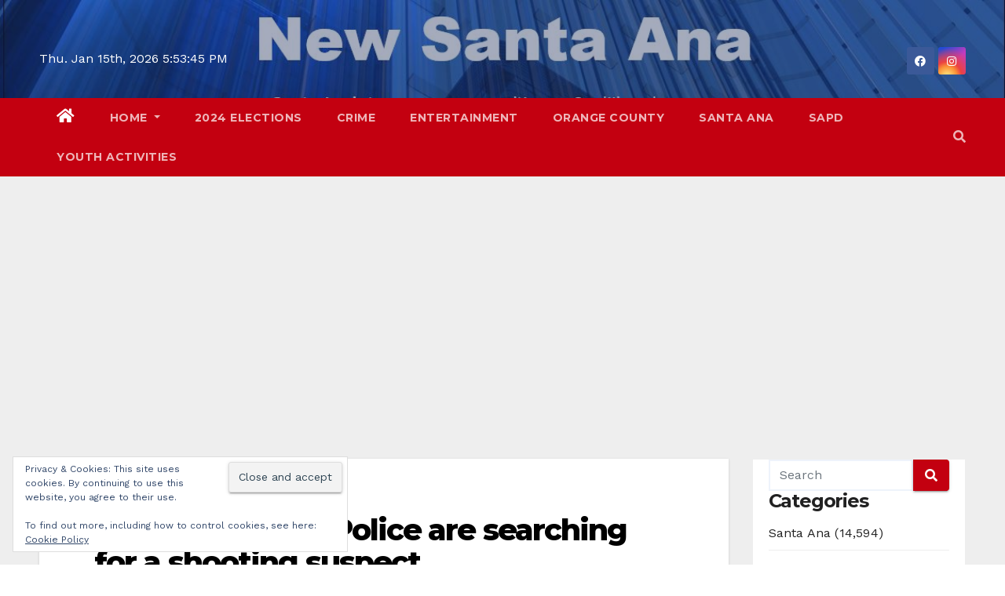

--- FILE ---
content_type: text/html; charset=UTF-8
request_url: https://newsantaana.com/the-costa-mesa-police-are-searching-for-a-shooting-suspect/
body_size: 41320
content:
<!-- =========================
     Page Breadcrumb   
============================== --><!DOCTYPE html><html lang="en-US"><head><meta charset="UTF-8"/>
<script>var __ezHttpConsent={setByCat:function(src,tagType,attributes,category,force,customSetScriptFn=null){var setScript=function(){if(force||window.ezTcfConsent[category]){if(typeof customSetScriptFn==='function'){customSetScriptFn();}else{var scriptElement=document.createElement(tagType);scriptElement.src=src;attributes.forEach(function(attr){for(var key in attr){if(attr.hasOwnProperty(key)){scriptElement.setAttribute(key,attr[key]);}}});var firstScript=document.getElementsByTagName(tagType)[0];firstScript.parentNode.insertBefore(scriptElement,firstScript);}}};if(force||(window.ezTcfConsent&&window.ezTcfConsent.loaded)){setScript();}else if(typeof getEzConsentData==="function"){getEzConsentData().then(function(ezTcfConsent){if(ezTcfConsent&&ezTcfConsent.loaded){setScript();}else{console.error("cannot get ez consent data");force=true;setScript();}});}else{force=true;setScript();console.error("getEzConsentData is not a function");}},};</script>
<script>var ezTcfConsent=window.ezTcfConsent?window.ezTcfConsent:{loaded:false,store_info:false,develop_and_improve_services:false,measure_ad_performance:false,measure_content_performance:false,select_basic_ads:false,create_ad_profile:false,select_personalized_ads:false,create_content_profile:false,select_personalized_content:false,understand_audiences:false,use_limited_data_to_select_content:false,};function getEzConsentData(){return new Promise(function(resolve){document.addEventListener("ezConsentEvent",function(event){var ezTcfConsent=event.detail.ezTcfConsent;resolve(ezTcfConsent);});});}</script>
<script>if(typeof _setEzCookies!=='function'){function _setEzCookies(ezConsentData){var cookies=window.ezCookieQueue;for(var i=0;i<cookies.length;i++){var cookie=cookies[i];if(ezConsentData&&ezConsentData.loaded&&ezConsentData[cookie.tcfCategory]){document.cookie=cookie.name+"="+cookie.value;}}}}
window.ezCookieQueue=window.ezCookieQueue||[];if(typeof addEzCookies!=='function'){function addEzCookies(arr){window.ezCookieQueue=[...window.ezCookieQueue,...arr];}}
addEzCookies([{name:"ezoab_638723",value:"mod5-c; Path=/; Domain=newsantaana.com; Max-Age=7200",tcfCategory:"store_info",isEzoic:"true",},{name:"ezosuibasgeneris-1",value:"b50c37a2-3841-4794-76c7-f7335508d645; Path=/; Domain=newsantaana.com; Expires=Fri, 15 Jan 2027 17:53:37 UTC; Secure; SameSite=None",tcfCategory:"understand_audiences",isEzoic:"true",}]);if(window.ezTcfConsent&&window.ezTcfConsent.loaded){_setEzCookies(window.ezTcfConsent);}else if(typeof getEzConsentData==="function"){getEzConsentData().then(function(ezTcfConsent){if(ezTcfConsent&&ezTcfConsent.loaded){_setEzCookies(window.ezTcfConsent);}else{console.error("cannot get ez consent data");_setEzCookies(window.ezTcfConsent);}});}else{console.error("getEzConsentData is not a function");_setEzCookies(window.ezTcfConsent);}</script><script type="text/javascript" data-ezscrex='false' data-cfasync='false'>window._ezaq = Object.assign({"edge_cache_status":11,"edge_response_time":878,"url":"https://newsantaana.com/the-costa-mesa-police-are-searching-for-a-shooting-suspect/"}, typeof window._ezaq !== "undefined" ? window._ezaq : {});</script><script type="text/javascript" data-ezscrex='false' data-cfasync='false'>window._ezaq = Object.assign({"ab_test_id":"mod5-c"}, typeof window._ezaq !== "undefined" ? window._ezaq : {});window.__ez=window.__ez||{};window.__ez.tf={};</script><script type="text/javascript" data-ezscrex='false' data-cfasync='false'>window.ezDisableAds = true;</script>
<script data-ezscrex='false' data-cfasync='false' data-pagespeed-no-defer>var __ez=__ez||{};__ez.stms=Date.now();__ez.evt={};__ez.script={};__ez.ck=__ez.ck||{};__ez.template={};__ez.template.isOrig=true;window.__ezScriptHost="//www.ezojs.com";__ez.queue=__ez.queue||function(){var e=0,i=0,t=[],n=!1,o=[],r=[],s=!0,a=function(e,i,n,o,r,s,a){var l=arguments.length>7&&void 0!==arguments[7]?arguments[7]:window,d=this;this.name=e,this.funcName=i,this.parameters=null===n?null:w(n)?n:[n],this.isBlock=o,this.blockedBy=r,this.deleteWhenComplete=s,this.isError=!1,this.isComplete=!1,this.isInitialized=!1,this.proceedIfError=a,this.fWindow=l,this.isTimeDelay=!1,this.process=function(){f("... func = "+e),d.isInitialized=!0,d.isComplete=!0,f("... func.apply: "+e);var i=d.funcName.split("."),n=null,o=this.fWindow||window;i.length>3||(n=3===i.length?o[i[0]][i[1]][i[2]]:2===i.length?o[i[0]][i[1]]:o[d.funcName]),null!=n&&n.apply(null,this.parameters),!0===d.deleteWhenComplete&&delete t[e],!0===d.isBlock&&(f("----- F'D: "+d.name),m())}},l=function(e,i,t,n,o,r,s){var a=arguments.length>7&&void 0!==arguments[7]?arguments[7]:window,l=this;this.name=e,this.path=i,this.async=o,this.defer=r,this.isBlock=t,this.blockedBy=n,this.isInitialized=!1,this.isError=!1,this.isComplete=!1,this.proceedIfError=s,this.fWindow=a,this.isTimeDelay=!1,this.isPath=function(e){return"/"===e[0]&&"/"!==e[1]},this.getSrc=function(e){return void 0!==window.__ezScriptHost&&this.isPath(e)&&"banger.js"!==this.name?window.__ezScriptHost+e:e},this.process=function(){l.isInitialized=!0,f("... file = "+e);var i=this.fWindow?this.fWindow.document:document,t=i.createElement("script");t.src=this.getSrc(this.path),!0===o?t.async=!0:!0===r&&(t.defer=!0),t.onerror=function(){var e={url:window.location.href,name:l.name,path:l.path,user_agent:window.navigator.userAgent};"undefined"!=typeof _ezaq&&(e.pageview_id=_ezaq.page_view_id);var i=encodeURIComponent(JSON.stringify(e)),t=new XMLHttpRequest;t.open("GET","//g.ezoic.net/ezqlog?d="+i,!0),t.send(),f("----- ERR'D: "+l.name),l.isError=!0,!0===l.isBlock&&m()},t.onreadystatechange=t.onload=function(){var e=t.readyState;f("----- F'D: "+l.name),e&&!/loaded|complete/.test(e)||(l.isComplete=!0,!0===l.isBlock&&m())},i.getElementsByTagName("head")[0].appendChild(t)}},d=function(e,i){this.name=e,this.path="",this.async=!1,this.defer=!1,this.isBlock=!1,this.blockedBy=[],this.isInitialized=!0,this.isError=!1,this.isComplete=i,this.proceedIfError=!1,this.isTimeDelay=!1,this.process=function(){}};function c(e,i,n,s,a,d,c,u,f){var m=new l(e,i,n,s,a,d,c,f);!0===u?o[e]=m:r[e]=m,t[e]=m,h(m)}function h(e){!0!==u(e)&&0!=s&&e.process()}function u(e){if(!0===e.isTimeDelay&&!1===n)return f(e.name+" blocked = TIME DELAY!"),!0;if(w(e.blockedBy))for(var i=0;i<e.blockedBy.length;i++){var o=e.blockedBy[i];if(!1===t.hasOwnProperty(o))return f(e.name+" blocked = "+o),!0;if(!0===e.proceedIfError&&!0===t[o].isError)return!1;if(!1===t[o].isComplete)return f(e.name+" blocked = "+o),!0}return!1}function f(e){var i=window.location.href,t=new RegExp("[?&]ezq=([^&#]*)","i").exec(i);"1"===(t?t[1]:null)&&console.debug(e)}function m(){++e>200||(f("let's go"),p(o),p(r))}function p(e){for(var i in e)if(!1!==e.hasOwnProperty(i)){var t=e[i];!0===t.isComplete||u(t)||!0===t.isInitialized||!0===t.isError?!0===t.isError?f(t.name+": error"):!0===t.isComplete?f(t.name+": complete already"):!0===t.isInitialized&&f(t.name+": initialized already"):t.process()}}function w(e){return"[object Array]"==Object.prototype.toString.call(e)}return window.addEventListener("load",(function(){setTimeout((function(){n=!0,f("TDELAY -----"),m()}),5e3)}),!1),{addFile:c,addFileOnce:function(e,i,n,o,r,s,a,l,d){t[e]||c(e,i,n,o,r,s,a,l,d)},addDelayFile:function(e,i){var n=new l(e,i,!1,[],!1,!1,!0);n.isTimeDelay=!0,f(e+" ...  FILE! TDELAY"),r[e]=n,t[e]=n,h(n)},addFunc:function(e,n,s,l,d,c,u,f,m,p){!0===c&&(e=e+"_"+i++);var w=new a(e,n,s,l,d,u,f,p);!0===m?o[e]=w:r[e]=w,t[e]=w,h(w)},addDelayFunc:function(e,i,n){var o=new a(e,i,n,!1,[],!0,!0);o.isTimeDelay=!0,f(e+" ...  FUNCTION! TDELAY"),r[e]=o,t[e]=o,h(o)},items:t,processAll:m,setallowLoad:function(e){s=e},markLoaded:function(e){if(e&&0!==e.length){if(e in t){var i=t[e];!0===i.isComplete?f(i.name+" "+e+": error loaded duplicate"):(i.isComplete=!0,i.isInitialized=!0)}else t[e]=new d(e,!0);f("markLoaded dummyfile: "+t[e].name)}},logWhatsBlocked:function(){for(var e in t)!1!==t.hasOwnProperty(e)&&u(t[e])}}}();__ez.evt.add=function(e,t,n){e.addEventListener?e.addEventListener(t,n,!1):e.attachEvent?e.attachEvent("on"+t,n):e["on"+t]=n()},__ez.evt.remove=function(e,t,n){e.removeEventListener?e.removeEventListener(t,n,!1):e.detachEvent?e.detachEvent("on"+t,n):delete e["on"+t]};__ez.script.add=function(e){var t=document.createElement("script");t.src=e,t.async=!0,t.type="text/javascript",document.getElementsByTagName("head")[0].appendChild(t)};__ez.dot=__ez.dot||{};__ez.queue.addFileOnce('/detroitchicago/boise.js', '/detroitchicago/boise.js?gcb=195-1&cb=5', true, [], true, false, true, false);__ez.queue.addFileOnce('/parsonsmaize/abilene.js', '/parsonsmaize/abilene.js?gcb=195-1&cb=b20dfef28c', true, [], true, false, true, false);__ez.queue.addFileOnce('/parsonsmaize/mulvane.js', '/parsonsmaize/mulvane.js?gcb=195-1&cb=e75e48eec0', true, ['/parsonsmaize/abilene.js'], true, false, true, false);__ez.queue.addFileOnce('/detroitchicago/birmingham.js', '/detroitchicago/birmingham.js?gcb=195-1&cb=539c47377c', true, ['/parsonsmaize/abilene.js'], true, false, true, false);</script>
<script data-ezscrex="false" type="text/javascript" data-cfasync="false">window._ezaq = Object.assign({"ad_cache_level":0,"adpicker_placement_cnt":0,"ai_placeholder_cache_level":0,"ai_placeholder_placement_cnt":-1,"author":"Art Pedroza","domain":"newsantaana.com","domain_id":638723,"ezcache_level":0,"ezcache_skip_code":14,"has_bad_image":0,"has_bad_words":0,"is_sitespeed":0,"lt_cache_level":0,"publish_date":"2021-03-17","response_size":202405,"response_size_orig":196605,"response_time_orig":924,"template_id":5,"url":"https://newsantaana.com/the-costa-mesa-police-are-searching-for-a-shooting-suspect/","word_count":0,"worst_bad_word_level":0}, typeof window._ezaq !== "undefined" ? window._ezaq : {});__ez.queue.markLoaded('ezaqBaseReady');</script>
<script type='text/javascript' data-ezscrex='false' data-cfasync='false'>
window.ezAnalyticsStatic = true;

function analyticsAddScript(script) {
	var ezDynamic = document.createElement('script');
	ezDynamic.type = 'text/javascript';
	ezDynamic.innerHTML = script;
	document.head.appendChild(ezDynamic);
}
function getCookiesWithPrefix() {
    var allCookies = document.cookie.split(';');
    var cookiesWithPrefix = {};

    for (var i = 0; i < allCookies.length; i++) {
        var cookie = allCookies[i].trim();

        for (var j = 0; j < arguments.length; j++) {
            var prefix = arguments[j];
            if (cookie.indexOf(prefix) === 0) {
                var cookieParts = cookie.split('=');
                var cookieName = cookieParts[0];
                var cookieValue = cookieParts.slice(1).join('=');
                cookiesWithPrefix[cookieName] = decodeURIComponent(cookieValue);
                break; // Once matched, no need to check other prefixes
            }
        }
    }

    return cookiesWithPrefix;
}
function productAnalytics() {
	var d = {"pr":[6],"omd5":"19911bf7929f6d8c3460b373eb1f9efb","nar":"risk score"};
	d.u = _ezaq.url;
	d.p = _ezaq.page_view_id;
	d.v = _ezaq.visit_uuid;
	d.ab = _ezaq.ab_test_id;
	d.e = JSON.stringify(_ezaq);
	d.ref = document.referrer;
	d.c = getCookiesWithPrefix('active_template', 'ez', 'lp_');
	if(typeof ez_utmParams !== 'undefined') {
		d.utm = ez_utmParams;
	}

	var dataText = JSON.stringify(d);
	var xhr = new XMLHttpRequest();
	xhr.open('POST','/ezais/analytics?cb=1', true);
	xhr.onload = function () {
		if (xhr.status!=200) {
            return;
		}

        if(document.readyState !== 'loading') {
            analyticsAddScript(xhr.response);
            return;
        }

        var eventFunc = function() {
            if(document.readyState === 'loading') {
                return;
            }
            document.removeEventListener('readystatechange', eventFunc, false);
            analyticsAddScript(xhr.response);
        };

        document.addEventListener('readystatechange', eventFunc, false);
	};
	xhr.setRequestHeader('Content-Type','text/plain');
	xhr.send(dataText);
}
__ez.queue.addFunc("productAnalytics", "productAnalytics", null, true, ['ezaqBaseReady'], false, false, false, true);
</script><base href="https://newsantaana.com/the-costa-mesa-police-are-searching-for-a-shooting-suspect/"/>

<meta name="viewport" content="width=device-width, initial-scale=1"/>
<link rel="profile" href="http://gmpg.org/xfn/11"/>
<style id="jetpack-boost-critical-css">@media all{.wp-block-details{box-sizing:border-box;}}@media all{.screen-reader-text{border:0;clip-path:inset(50%);height:1px;margin:-1px;overflow:hidden;padding:0;position:absolute !important;width:1px;word-wrap:normal !important;}}@media all{#jp-relatedposts{display:none;padding-top:1em;margin:1em 0;position:relative;clear:both;}.jp-relatedposts::after{content:"";display:block;clear:both;}#jp-relatedposts h3.jp-relatedposts-headline{margin:0 0 1em 0;display:inline-block;float:left;font-size:9pt;font-weight:700;font-family:inherit;}#jp-relatedposts h3.jp-relatedposts-headline em::before{content:"";display:block;width:100%;min-width:30px;border-top:1px solid rgba(0,0,0,.2);margin-bottom:1em;}#jp-relatedposts h3.jp-relatedposts-headline em{font-style:normal;font-weight:700;}}@media all{#likes-other-gravatars{display:none;position:absolute;padding:9px 12px 10px 12px;background-color:#fff;border:solid 1px #dcdcde;border-radius:4px;box-shadow:none;min-width:220px;max-height:240px;height:auto;overflow:auto;z-index:1000;}#likes-other-gravatars *{line-height:normal;}#likes-other-gravatars .likes-text{color:#101517;font-size:12px;font-weight:500;padding-bottom:8px;}#likes-other-gravatars ul{margin:0;padding:0;text-indent:0;list-style-type:none;}#likes-other-gravatars ul.wpl-avatars{overflow:auto;display:block;max-height:190px;}.post-likes-widget-placeholder .button{display:none;}}@media all{.widget_eu_cookie_law_widget{border:none;bottom:1em;left:1em;margin:0;padding:0;position:fixed;right:1em;width:auto;z-index:50001;}#eu-cookie-law{background-color:#fff;border:1px solid #dedede;color:#2e4467;font-size:12px;line-height:1.5;overflow:hidden;padding:6px 6px 6px 15px;position:relative;}#eu-cookie-law a{color:inherit;text-decoration:underline;}#eu-cookie-law form{margin-bottom:0;position:static;}#eu-cookie-law input{background:#f3f3f3;border:1px solid #dedede;border-radius:3px;color:#2e4453;display:inline;float:right;font-family:inherit;font-size:14px;font-weight:inherit;line-height:inherit;margin:0 0 0 5%;padding:8px 12px;position:static;text-transform:none;}@media (max-width:600px){#eu-cookie-law{padding-bottom:55px;}#eu-cookie-law input.accept{bottom:8px;position:absolute;right:8px;}}}@media all{.sd-content ul{padding:0 !important;margin:0 !important;list-style:none !important;}.sd-content ul li{display:inline-block;margin:0 8px 12px 0;padding:0;}.sd-content ul li a.sd-button,.sd-social-icon-text .sd-content ul li a.sd-button{text-decoration:none !important;display:inline-block;font-size:13px;font-family:"Open Sans",sans-serif;font-weight:500;border-radius:4px;color:#2c3338 !important;background:#fff;box-shadow:0 1px 2px rgba(0,0,0,.12),0 0 0 1px rgba(0,0,0,.12);text-shadow:none;line-height:23px;padding:4px 11px 3px 9px;}.sd-content ul li a.sd-button>span,.sd-social-icon-text .sd-content ul li a.sd-button>span{line-height:23px;margin-left:6px;}.sd-content ul li a.sd-button::before{display:inline-block;-webkit-font-smoothing:antialiased;-moz-osx-font-smoothing:grayscale;font:400 18px/1 social-logos;vertical-align:top;text-align:center;}.sd-social-icon-text ul li a.sd-button::before{position:relative;top:2px;}@media screen and (-webkit-min-device-pixel-ratio:0){.sd-content ul li a.sd-button::before{position:relative;top:2px;}}.sd-social-icon-text .sd-content li.share-print a::before{content:"";}.sd-social-icon-text .sd-content li.share-email a::before{content:"";}.sd-social-icon-text .sd-content li.share-reddit a::before{content:"";}.sd-social-icon-text .sd-content li.share-tumblr a::before{content:"";}.sd-social-icon-text .sd-content li.share-pocket a::before{content:"";}.sd-social-icon-text .sd-content li.share-pinterest a::before{content:"";}.sharing-hidden .inner{position:absolute;z-index:2;border:1px solid #ccc;padding:10px;background:#fff;box-shadow:0 5px 20px rgba(0,0,0,.2);border-radius:2px;margin-top:5px;max-width:400px;}.sharing-hidden .inner ul{margin:0 !important;}.sharing-hidden .inner::after,.sharing-hidden .inner::before{position:absolute;z-index:1;top:-8px;left:20px;width:0;height:0;border-left:6px solid transparent;border-right:6px solid transparent;border-bottom:8px solid #ccc;content:"";display:block;}.sharing-hidden .inner::after{z-index:2;top:-7px;border-left:6px solid transparent;border-right:6px solid transparent;border-bottom:8px solid #fff;}.sharing-hidden ul{margin:0;}}@media all{.mg-sidebar .mg-widget{background:#fff;border-color:#eee;}}@media all{.navbar-nav:not([data-sm-skip]) .dropdown-item{white-space:normal;}.navbar-toggler-icon{background-image:url("data:image/svg+xml;charset=utf8,%3Csvg viewBox=\'0 0 30 30\' xmlns=\'http://www.w3.org/2000/svg\'%3E%3Cpath stroke=\'rgba(6, 16, 24, 1)\' stroke-width=\'2\' stroke-linecap=\'round\' stroke-miterlimit=\'10\' d=\'M4 7h22M4 15h22M4 23h22\'/%3E%3C/svg%3E");}@media (max-width:991px){.mg-headwidget .navbar-wp .navbar-nav>li>a.nav-link{padding:13px 8px;display:block;border-bottom:1px solid rgba(225,225,225,.4);}.dropdown-menu{border:inherit;}}.navbar-toggler>.close{display:inline;}.navbar-toggler.collapsed>.close{display:none;}}@media all{.clearfix::after{content:"";clear:both;display:table;}}@media all{.jetpack-search-filters-widget__filter-list{list-style-type:none;}.screen-reader-text{border:0;clip-path:inset(50%);height:1px;margin:-1px;overflow:hidden;padding:0;position:absolute;width:1px;word-wrap:normal !important;}}@media all{.mg-headwidget.center .navbar-wp{background:#c30010;}.mg-headwidget .navbar-wp{background:#c30010;}.mg-headwidget .navbar-wp .navbar-nav>li>a{color:rgba(255,255,255,.71);}.mg-headwidget .navbar-wp .navbar-nav>.active>a{color:#fff;background:#c30010;}.mg-headwidget span.navbar-toggler-icon{color:#fff;background-color:#fff;}.navbar-toggler .close{color:#fff;}.mg-headwidget .mg-search-box a{color:rgba(255,255,255,.71);}.navbar-wp .dropdown-menu{background:#1f2024;}.navbar-wp .dropdown-menu>li>a{background:#1f2024;color:#fff;}.mg-search-box .searchinner .btn{background:#c30010;border-color:#c30010;color:#fff;}.mobilehomebtn{background:#c30010;color:#fff;}body{color:#222;}button,input[type=submit]{background:#c30010;border-color:#c30010;color:#fff;}a{color:#c30010;}.mg-social li a,.mg-social li span.icon-soci a{color:#fff !important;}.mg-blog-post-box .mg-header h1 a{color:#000;}.mg-blog-post-box .small{color:#222;}.mg-blog-category a{color:#fff;background:#c30010;}.mg-blog-date{color:#333;}.mg-info-author-block{background:#fff;border-color:#eaeaea;color:#222;}.mg-info-author-block a{color:#212121;}.mg-info-author-block h4{color:#333;}.mg-info-author-block h4 span{color:#999;}.mg-sidebar .mg-widget{background:#fff;border-color:#eee;}.mg-sidebar .mg-widget ul li{border-color:#eee;}.mg-sidebar .mg-widget ul li a{color:#222;}.mg-sidebar .mg-widget.widget_search .btn{color:#fff;background:#c30010;}h1,h3,h4{color:#212121;}.facebook{background:#3b5998;}.instagram{background:radial-gradient(circle farthest-corner at 32% 106%,#ffe17d 0,#ffcd69 10%,#fa9137 28%,#eb4141 42%,transparent 82%),linear-gradient(135deg,#234bd7 12%,#c33cbe 58%);}.ta_upscr{background:#c30010;border-color:#c30010;color:#fff !important;}.form-control{border-color:#eef3fb;}}@media all{.fab,.fas{-moz-osx-font-smoothing:grayscale;-webkit-font-smoothing:antialiased;display:inline-block;font-style:normal;font-variant:normal;text-rendering:auto;line-height:1;}.fa-angle-up:before{content:"";}.fa-clock:before{content:"";}.fa-facebook:before{content:"";}.fa-home:before{content:"";}.fa-instagram:before{content:"";}.fa-search:before{content:"";}.fa-tag:before{content:"";}.fa-times:before{content:"";}@font-face{font-family:"Font Awesome 5 Brands";font-style:normal;font-weight:400;font-display:auto;}.fab{font-family:"Font Awesome 5 Brands";}@font-face{font-family:"Font Awesome 5 Free";font-style:normal;font-weight:400;font-display:auto;}@font-face{font-family:"Font Awesome 5 Free";font-style:normal;font-weight:900;font-display:auto;}.fas{font-family:"Font Awesome 5 Free";}.fas{font-weight:900;}}@media all{.info-right{display:block;float:right;margin:0;padding:0;}.info-right li{display:inline-block;margin-right:15px;padding:0;line-height:35px;}.navbar-wp .dropdown-menu.searchinner{left:inherit !important;right:0 !important;padding:10px;}.navbar-wp .dropdown-menu.searchinner .btn{border:medium none;border-radius:0 4px 4px 0;height:40px;line-height:25px;padding:5px 15px;}.mg-nav-widget-area{padding-bottom:0;}.mg-menu-full{position:relative;}.mg-headwidget .navbar-wp{position:inherit;left:0;right:0;top:0;margin:0;z-index:999;border-radius:0;}.mg-headwidget .navbar-wp .navbar-nav>li>a{padding:10px 22px;font-size:14px;text-transform:uppercase;font-family:Montserrat,sans-serif;}.navbar-wp .navbar-nav>li>a.homebtn{position:relative;}.navbar-wp .navbar-nav>li>a.homebtn span{font-size:20px;line-height:.98;}.mg-headwidget.center .navbar-header{float:none;text-align:center;}.mg-headwidget.center .heacent{margin-top:40px;color:#fff;}.navbar-toggler-icon{width:auto;height:auto;}.mg-headwidget span.navbar-toggler-icon{background:0 0;font-family:"Font Awesome 5 Free";}.navbar-toggler-icon:before{content:"";}span.my-1.mx-2.close.fas.fa-times{margin:auto !important;font-size:20px;}.mg-nav-widget-area-back{background-image:url("https://newsantaana.com/wp-content/themes/newsup-pro/images/head-back.jpg");background-size:cover;background-repeat:no-repeat;}.mg-nav-widget-area-back .inner{background:rgba(32,47,91,.4);width:100%;padding:20px 0;}.navbar-wp{margin:0;padding:0;border:none;border-radius:0;z-index:1000;}.navbar-wp .navbar-nav>li>a{padding:30px 16px;margin-right:0;font-size:16px;letter-spacing:.5px;margin-bottom:0;font-weight:600;text-transform:capitalize;display:block;}.navbar-wp .navbar-nav>.active>a{background:0 0;}.navbar-wp .dropdown-menu{border-radius:0;padding:0;border:none;}.navbar-wp .dropdown-menu>li>a{padding:12px 15px;font-size:12px;display:block;font-weight:400;text-transform:uppercase;}.msearch{color:#fff;}.mg-search-box .dropdown-toggle::after{display:none;}.m-header{display:none;}.mobilehomebtn{display:none;width:30px;text-align:center;line-height:30px;height:30px;font-size:18px;}body{padding:0;margin:0;font-family:"Work Sans",sans-serif;font-size:16px;-webkit-font-smoothing:antialiased;font-weight:400;line-height:30px;word-wrap:break-word;}.container-fluid{padding-right:50px;padding-left:50px;}button,input[type=submit]{padding:5px 35px;line-height:30px;border-radius:4px;font-weight:700;font-size:14px;border-width:1px;border-style:solid;box-shadow:0 2px 2px 0 rgba(0,0,0,.14),0 3px 1px -2px rgba(0,0,0,.2),0 1px 5px 0 rgba(0,0,0,.12);}button.navbar-toggler .close{opacity:1;}.form-control{border-radius:0;margin-bottom:20px;box-shadow:inherit;padding:6px 12px;line-height:40px;border-width:2px;border-style:solid;height:40px;}#content{padding-top:60px;padding-bottom:60px;}h1{font-size:34px;line-height:40px;}h3{font-size:28px;line-height:30px;}h4{font-size:24px;line-height:25px;}h1,h3,h4{font-weight:700;font-family:Montserrat,sans-serif;letter-spacing:-.05em;}img{height:auto;max-width:100%;}.btn{padding:10px 35px;line-height:30px;overflow:hidden;position:relative;border-radius:4px;font-weight:700;display:inline-block;border-width:2px;border-style:solid;}.mg-blog-category a{display:inline-block;font-size:10px;padding:4px 6px;line-height:10px;text-transform:uppercase;font-weight:700;border-radius:3px;margin-right:5px;}.mg-blog-post-box{margin-bottom:50px;padding:0;box-shadow:0 1px 3px rgba(0,0,0,.15);background:#fff;}.mg-blog-post-box .mg-blog-category{margin-bottom:10px;}.mg-blog-post-box .small{font-size:16px;line-height:25px;font-weight:400;padding:20px;}.mg-blog-post-box .small.single{line-height:30px;padding:40px;font-size:18px;}.mg-blog-post-box .small>p{margin-bottom:20px;}.mg-blog-thumb{position:relative;width:100%;margin-bottom:22px;float:left;min-height:45px;}.mg-blog-thumb img{position:relative;max-width:100%;float:left;height:auto;border-radius:0;}.mg-blog-date{padding:0;font-size:12px;margin-right:14px;font-weight:500;text-transform:uppercase;}.mg-blog-category{margin:0;width:auto;}.mg-blog-category a{display:inline-block;font-size:10px;padding:4px 6px;line-height:10px;font-weight:700;border-radius:3px;margin-right:5px;text-transform:uppercase;}.mg-blog-post-box .mg-header{padding:30px 70px;}.mg-blog-post-box .mg-header h1{font-size:38px;font-weight:800;line-height:110%;}.mg-blog-post-box .mg-header h4{font-size:14px;font-weight:700;border-bottom:1px solid #ccc;margin-bottom:0;}.mg-blog-post-box .mg-header .mg-info-author-block{border:none;box-shadow:inherit;margin:0;padding:10px 0;}.mg-info-author-block{margin-bottom:30px;margin-top:-50px;padding:20px 40px;box-shadow:0 1px 3px rgba(0,0,0,.15);}.mg-info-author-block a{font-size:14px;}.mg-info-author-block h4{font-size:14px;font-weight:700;}.mg-info-author-block h4 span{font-size:14px;padding-right:5px;}#cancel-comment-reply-link{text-decoration:underline;}.mg-sidebar .mg-widget .btn{padding:2px 12px;border:none;border-radius:0;height:40px;}.mg-sidebar .mg-widget{margin-bottom:30px;padding:0 20px 10px;border-radius:0;border-width:1px;border-style:solid;}.mg-sidebar .mg-widget ul{padding:0;list-style:none;}.mg-sidebar .mg-widget ul li:last-child{border:none;}.mg-sidebar .mg-widget ul li{display:block;letter-spacing:.2px;line-height:22px;margin:0 0 10px;overflow:hidden;padding:0;border-width:0 0 1px 0;border-style:solid;}.mg-sidebar .mg-widget ul li{padding:10px 0;position:relative;}.mg-sidebar .mg-widget.widget_search .btn{border:medium none;border-radius:0 4px 4px 0;height:40px;line-height:25px;padding:5px 15px;}.mg-sidebar .mg-widget{overflow:hidden;}footer .mg-widget{margin-bottom:50px;}footer .mg-widget:nth-child(4n+1){clear:both;}.mg-social{padding:0;margin:0;}.mg-social li{display:inline-block !important;margin-right:0;border-bottom:none !important;}.mg-social li span.icon-soci{display:inline-block;float:left;height:35px;line-height:35px;margin:0;text-align:center;width:35px;border-radius:3px;}.mg-social li span.icon-soci i{font-size:14px;padding:0;}.ta_upscr{bottom:2%;display:none;height:40px;opacity:1;overflow:hidden;position:fixed;right:10px;text-align:center;width:40px;z-index:9999;border-radius:3px;border-width:2px;border-style:solid;box-shadow:0 2px 2px 0 rgba(0,0,0,.14),0 3px 1px -2px rgba(0,0,0,.2),0 1px 5px 0 rgba(0,0,0,.12);}.ta_upscr i{font-size:16px;line-height:40px;}@media (min-width:768px) and (max-width:991px){.navbar-header{float:none;}.mg-blog-date{margin-right:5px;}}@media (max-width:991.98px){.m-header{width:100%;padding-right:15px;padding-left:15px;display:flex;justify-content:space-between;}}@media only screen and (min-width:320px) and (max-width:480px){.navbar-wp .mg-search-box{float:left;}}@media (max-width:991.98px){.m-header{width:100%;padding-right:15px;padding-left:15px;}.mobilehomebtn{display:block;}}@media screen and (min-width:240px) and (max-width:1179px){.container-fluid{padding-right:15px;padding-left:15px;}}@media screen and (min-width:240px) and (max-width:767.98px){#navbar-wp li.active.home .homebtn{display:none;}.mg-blog-post-box .mg-header{padding:30px 10px;}.mg-sidebar{margin:20px 0 0 0;}.text-xs{text-align:center;}.text-center-xs{text-align:center;}.col-md-4{margin-bottom:15px;}.mg-headwidget.center .heacent{margin-top:0;}.mg-headwidget.center .info-right{float:none;}}@media (max-width:575.98px){.ta_upscr{right:45px;}}.screen-reader-text{border:0;clip:rect(1px,1px,1px,1px);clip-path:inset(50%);height:1px;margin:-1px;overflow:hidden;padding:0;position:absolute !important;width:1px;word-wrap:normal !important;}@media (max-width:1023px){.msearch{padding:7px 15px;}}.mobilehomebtn{width:30px;line-height:30px;height:30px;}.mg-sidebar .mg-widget{padding:0 20px 10px;}}@media all{*,::after,::before{box-sizing:border-box;}html{font-family:sans-serif;line-height:1.15;-webkit-text-size-adjust:100%;}article,aside,header,main,nav{display:block;}body{margin:0;font-family:-apple-system,BlinkMacSystemFont,"Segoe UI",Roboto,"Helvetica Neue",Arial,"Noto Sans",sans-serif,"Apple Color Emoji","Segoe UI Emoji","Segoe UI Symbol","Noto Color Emoji";font-size:1rem;font-weight:400;line-height:1.5;color:#212529;text-align:left;background-color:#fff;}h1,h3,h4{margin-top:0;margin-bottom:.5rem;}p{margin-top:0;margin-bottom:1rem;}ul{margin-top:0;margin-bottom:1rem;}ul ul{margin-bottom:0;}strong{font-weight:bolder;}a{color:#007bff;text-decoration:none;background-color:transparent;}img{vertical-align:middle;border-style:none;}button{border-radius:0;}button,input{margin:0;font-family:inherit;font-size:inherit;line-height:inherit;}button,input{overflow:visible;}button{text-transform:none;}[type=button],[type=submit],button{-webkit-appearance:button;}[type=search]{outline-offset:-2px;-webkit-appearance:none;}summary{display:list-item;}[hidden]{display:none !important;}h1,h3,h4{margin-bottom:.5rem;font-weight:500;line-height:1.2;}h1{font-size:2.5rem;}h3{font-size:1.75rem;}h4{font-size:1.5rem;}.small{font-size:80%;font-weight:400;}.img-fluid{max-width:100%;height:auto;}.container-fluid{width:100%;padding-right:15px;padding-left:15px;margin-right:auto;margin-left:auto;}.row{display:-ms-flexbox;display:flex;-ms-flex-wrap:wrap;flex-wrap:wrap;margin-right:-15px;margin-left:-15px;}.col-md-3,.col-md-4,.col-md-9,.col-sm-4,.col-sm-6,.col-sm-8{position:relative;width:100%;padding-right:15px;padding-left:15px;}@media (min-width:576px){.col-sm-4{-ms-flex:0 0 33.333333%;flex:0 0 33.333333%;max-width:33.333333%;}.col-sm-6{-ms-flex:0 0 50%;flex:0 0 50%;max-width:50%;}.col-sm-8{-ms-flex:0 0 66.666667%;flex:0 0 66.666667%;max-width:66.666667%;}}@media (min-width:768px){.col-md-3{-ms-flex:0 0 25%;flex:0 0 25%;max-width:25%;}.col-md-4{-ms-flex:0 0 33.333333%;flex:0 0 33.333333%;max-width:33.333333%;}.col-md-9{-ms-flex:0 0 75%;flex:0 0 75%;max-width:75%;}}.form-control{display:block;width:100%;height:calc(1.5em + .75rem + 2px);padding:.375rem .75rem;font-size:1rem;font-weight:400;line-height:1.5;color:#495057;background-color:#fff;background-clip:padding-box;border:1px solid #ced4da;border-radius:.25rem;}.form-control::-webkit-input-placeholder{color:#6c757d;opacity:1;}.form-control::-moz-placeholder{color:#6c757d;opacity:1;}.form-control:-ms-input-placeholder{color:#6c757d;opacity:1;}.form-control::-ms-input-placeholder{color:#6c757d;opacity:1;}.form-control::placeholder{color:#6c757d;opacity:1;}.btn{display:inline-block;font-weight:400;color:#212529;text-align:center;vertical-align:middle;background-color:transparent;border:1px solid transparent;padding:.375rem .75rem;font-size:1rem;line-height:1.5;border-radius:.25rem;}.collapse:not(.show){display:none;}.dropdown{position:relative;}.dropdown-toggle{white-space:nowrap;}.dropdown-toggle::after{display:inline-block;margin-left:.255em;vertical-align:.255em;content:"";border-top:.3em solid;border-right:.3em solid transparent;border-bottom:0;border-left:.3em solid transparent;}.dropdown-menu{position:absolute;top:100%;left:0;z-index:1000;display:none;float:left;min-width:10rem;padding:.5rem 0;margin:.125rem 0 0;font-size:1rem;color:#212529;text-align:left;list-style:none;background-color:#fff;background-clip:padding-box;border:1px solid rgba(0,0,0,.15);border-radius:.25rem;}.dropdown-item{display:block;width:100%;padding:.25rem 1.5rem;clear:both;font-weight:400;color:#212529;text-align:inherit;white-space:nowrap;background-color:transparent;border:0;}.input-group{position:relative;display:-ms-flexbox;display:flex;-ms-flex-wrap:wrap;flex-wrap:wrap;-ms-flex-align:stretch;align-items:stretch;width:100%;}.input-group>.form-control{position:relative;-ms-flex:1 1 0%;flex:1 1 0%;min-width:0;margin-bottom:0;}.input-group>.form-control:not(:last-child){border-top-right-radius:0;border-bottom-right-radius:0;}.nav{display:-ms-flexbox;display:flex;-ms-flex-wrap:wrap;flex-wrap:wrap;padding-left:0;margin-bottom:0;list-style:none;}.nav-link{display:block;padding:.5rem 1rem;}.navbar{position:relative;display:-ms-flexbox;display:flex;-ms-flex-wrap:wrap;flex-wrap:wrap;-ms-flex-align:center;align-items:center;-ms-flex-pack:justify;justify-content:space-between;padding:.5rem 1rem;}.navbar .container-fluid{display:-ms-flexbox;display:flex;-ms-flex-wrap:wrap;flex-wrap:wrap;-ms-flex-align:center;align-items:center;-ms-flex-pack:justify;justify-content:space-between;}.navbar-nav{display:-ms-flexbox;display:flex;-ms-flex-direction:column;flex-direction:column;padding-left:0;margin-bottom:0;list-style:none;}.navbar-nav .nav-link{padding-right:0;padding-left:0;}.navbar-nav .dropdown-menu{position:static;float:none;}.navbar-collapse{-ms-flex-preferred-size:100%;flex-basis:100%;-ms-flex-positive:1;flex-grow:1;-ms-flex-align:center;align-items:center;}.navbar-toggler{padding:.25rem .75rem;font-size:1.25rem;line-height:1;background-color:transparent;border:1px solid transparent;border-radius:.25rem;}.navbar-toggler-icon{display:inline-block;width:1.5em;height:1.5em;vertical-align:middle;content:"";background:no-repeat center center;background-size:100% 100%;}@media (max-width:991.98px){.navbar-expand-lg>.container-fluid{padding-right:0;padding-left:0;}}@media (min-width:992px){.navbar-expand-lg{-ms-flex-flow:row nowrap;flex-flow:row nowrap;-ms-flex-pack:start;justify-content:flex-start;}.navbar-expand-lg .navbar-nav{-ms-flex-direction:row;flex-direction:row;}.navbar-expand-lg .navbar-nav .dropdown-menu{position:absolute;}.navbar-expand-lg .navbar-nav .nav-link{padding-right:.5rem;padding-left:.5rem;}.navbar-expand-lg>.container-fluid{-ms-flex-wrap:nowrap;flex-wrap:nowrap;}.navbar-expand-lg .navbar-collapse{display:-ms-flexbox !important;display:flex !important;-ms-flex-preferred-size:auto;flex-basis:auto;}.navbar-expand-lg .navbar-toggler{display:none;}}.media{display:-ms-flexbox;display:flex;-ms-flex-align:start;align-items:flex-start;}.media-body{-ms-flex:1;flex:1;}.close{float:right;font-size:1.5rem;font-weight:700;line-height:1;color:#000;text-shadow:0 1px 0 #fff;opacity:.5;}.clearfix::after{display:block;clear:both;content:"";}.d-flex{display:-ms-flexbox !important;display:flex !important;}.flex-row-reverse{-ms-flex-direction:row-reverse !important;flex-direction:row-reverse !important;}.align-items-center{-ms-flex-align:center !important;align-items:center !important;}.position-relative{position:relative !important;}.my-1{margin-top:.25rem !important;}.my-1{margin-bottom:.25rem !important;}.my-2{margin-top:.5rem !important;}.mx-2{margin-right:.5rem !important;}.my-2{margin-bottom:.5rem !important;}.mx-2{margin-left:.5rem !important;}.pl-3{padding-left:1rem !important;}.mx-auto{margin-right:auto !important;}.ml-auto,.mx-auto{margin-left:auto !important;}@media (min-width:992px){.my-lg-0{margin-top:0 !important;}.my-lg-0{margin-bottom:0 !important;}}}</style><title>The Costa Mesa Police are searching for a shooting suspect - New Santa Ana</title>
<!-- Jetpack Site Verification Tags -->
<meta name="google-site-verification" content="qXp08fQEIaQgU4hNljtaDwNeknGfXFtDfgDpF3UDrRs"/>

<!-- The SEO Framework by Sybre Waaijer -->
<meta name="robots" content="max-snippet:-1,max-image-preview:large,max-video-preview:-1"/>
<link rel="canonical" href="https://newsantaana.com/the-costa-mesa-police-are-searching-for-a-shooting-suspect/"/>
<meta name="description" content="COSTA MESA, Calif (March 17, 2021) – The Costa Mesa Police Department (CMPD) is seeking the public’s help to locate a suspect and parolee at large wanted for…"/>
<meta property="og:type" content="article"/>
<meta property="og:locale" content="en_US"/>
<meta property="og:site_name" content="New Santa Ana"/>
<meta property="og:title" content="The Costa Mesa Police are searching for a shooting suspect"/>
<meta property="og:description" content="COSTA MESA, Calif (March 17, 2021) – The Costa Mesa Police Department (CMPD) is seeking the public’s help to locate a suspect and parolee at large wanted for attempted homicide. On March 2, 2021…"/>
<meta property="og:url" content="https://newsantaana.com/the-costa-mesa-police-are-searching-for-a-shooting-suspect/"/>
<meta property="og:image" content="https://i0.wp.com/newsantaana.com/wp-content/uploads/2021/03/Max-Diamond.jpg?fit=180%2C240&amp;quality=89&amp;ssl=1"/>
<meta property="og:image:width" content="180"/>
<meta property="og:image:height" content="240"/>
<meta property="article:published_time" content="2021-03-17T23:56:35+00:00"/>
<meta property="article:modified_time" content="2021-03-17T23:56:39+00:00"/>
<meta name="twitter:card" content="summary_large_image"/>
<meta name="twitter:title" content="The Costa Mesa Police are searching for a shooting suspect"/>
<meta name="twitter:description" content="COSTA MESA, Calif (March 17, 2021) – The Costa Mesa Police Department (CMPD) is seeking the public’s help to locate a suspect and parolee at large wanted for attempted homicide. On March 2, 2021…"/>
<meta name="twitter:image" content="https://i0.wp.com/newsantaana.com/wp-content/uploads/2021/03/Max-Diamond.jpg?fit=180%2C240&amp;quality=89&amp;ssl=1"/>
<script data-jetpack-boost="ignore" type="application/ld+json">{"@context":"https://schema.org","@graph":[{"@type":"WebSite","@id":"https://newsantaana.com/#/schema/WebSite","url":"https://newsantaana.com/","name":"New Santa Ana","inLanguage":"en-US","potentialAction":{"@type":"SearchAction","target":{"@type":"EntryPoint","urlTemplate":"https://newsantaana.com/search/{search_term_string}/"},"query-input":"required name=search_term_string"},"publisher":{"@type":"Organization","@id":"https://newsantaana.com/#/schema/Organization","name":"New Santa Ana","url":"https://newsantaana.com/","logo":{"@type":"ImageObject","url":"https://i0.wp.com/newsantaana.com/wp-content/uploads/2024/09/NSA.JPG?fit=512%2C512&quality=89&ssl=1","contentUrl":"https://i0.wp.com/newsantaana.com/wp-content/uploads/2024/09/NSA.JPG?fit=512%2C512&quality=89&ssl=1","width":512,"height":512,"inLanguage":"en-US","caption":"#image_title","contentSize":"12959"}}},{"@type":"WebPage","@id":"https://newsantaana.com/the-costa-mesa-police-are-searching-for-a-shooting-suspect/","url":"https://newsantaana.com/the-costa-mesa-police-are-searching-for-a-shooting-suspect/","name":"The Costa Mesa Police are searching for a shooting suspect - New Santa Ana","description":"COSTA MESA, Calif (March 17, 2021) – The Costa Mesa Police Department (CMPD) is seeking the public’s help to locate a suspect and parolee at large wanted for…","inLanguage":"en-US","isPartOf":{"@id":"https://newsantaana.com/#/schema/WebSite"},"breadcrumb":{"@type":"BreadcrumbList","@id":"https://newsantaana.com/#/schema/BreadcrumbList","itemListElement":[{"@type":"ListItem","position":1,"item":"https://newsantaana.com/","name":"New Santa Ana"},{"@type":"ListItem","position":2,"item":"https://newsantaana.com/category/santa-ana/","name":"Category: Santa Ana"},{"@type":"ListItem","position":3,"name":"The Costa Mesa Police are searching for a shooting suspect"}]},"potentialAction":{"@type":"ReadAction","target":"https://newsantaana.com/the-costa-mesa-police-are-searching-for-a-shooting-suspect/"},"datePublished":"2021-03-17T23:56:35+00:00","dateModified":"2021-03-17T23:56:39+00:00","author":{"@type":"Person","@id":"https://newsantaana.com/#/schema/Person/833af73c4ec7fe92e4095bdaee23e869","name":"Art Pedroza","description":"Our Editor, Art Pedroza, worked at the O.C. Register and the OC Weekly and studied journalism at CSUF and UCI. He has lived in Santa Ana for over 30 years and has served on several city and county commissions. \r\n\r\nWhen he is not writing or editing..."}}]}</script>
<!-- / The SEO Framework by Sybre Waaijer | 4.28ms meta | 0.17ms boot -->

<link rel="dns-prefetch" href="//stats.wp.com"/>
<link rel="dns-prefetch" href="//www.googletagmanager.com"/>
<link rel="dns-prefetch" href="//fonts.googleapis.com"/>
<link rel="dns-prefetch" href="//jetpack.wordpress.com"/>
<link rel="dns-prefetch" href="//s0.wp.com"/>
<link rel="dns-prefetch" href="//public-api.wordpress.com"/>
<link rel="dns-prefetch" href="//0.gravatar.com"/>
<link rel="dns-prefetch" href="//1.gravatar.com"/>
<link rel="dns-prefetch" href="//2.gravatar.com"/>
<link rel="dns-prefetch" href="//widgets.wp.com"/>
<link rel="dns-prefetch" href="//pagead2.googlesyndication.com"/>
<link rel="preconnect" href="//i0.wp.com"/>
<link rel="preconnect" href="//c0.wp.com"/>
<link rel="alternate" type="application/rss+xml" title="New Santa Ana » Feed" href="https://newsantaana.com/feed/"/>
<link rel="alternate" type="application/rss+xml" title="New Santa Ana » Comments Feed" href="https://newsantaana.com/comments/feed/"/>
<link rel="alternate" type="application/rss+xml" title="New Santa Ana » The Costa Mesa Police are searching for a shooting suspect Comments Feed" href="https://newsantaana.com/the-costa-mesa-police-are-searching-for-a-shooting-suspect/feed/"/>
<link rel="alternate" title="oEmbed (JSON)" type="application/json+oembed" href="https://newsantaana.com/wp-json/oembed/1.0/embed?url=https%3A%2F%2Fnewsantaana.com%2Fthe-costa-mesa-police-are-searching-for-a-shooting-suspect%2F"/>
<link rel="alternate" title="oEmbed (XML)" type="text/xml+oembed" href="https://newsantaana.com/wp-json/oembed/1.0/embed?url=https%3A%2F%2Fnewsantaana.com%2Fthe-costa-mesa-police-are-searching-for-a-shooting-suspect%2F&amp;format=xml"/>
<!-- newsantaana.com is managing ads with Advanced Ads 2.0.16 – https://wpadvancedads.com/ -->
		<noscript><link rel='stylesheet' id='all-css-d36c41c951aa17002325e78b290452bc' href='https://newsantaana.com/wp-content/boost-cache/static/1212917a98.min.css' type='text/css' media='all' /></noscript><link data-media="all" onload="this.media=this.dataset.media; delete this.dataset.media; this.removeAttribute( &#39;onload&#39; );" rel="stylesheet" id="all-css-d36c41c951aa17002325e78b290452bc" href="https://newsantaana.com/wp-content/boost-cache/static/1212917a98.min.css" type="text/css" media="not all"/>
<style id="empowerlocal_stylesheet-inline-css">

            .empl-fc-primary{color: #000000;}
            .empl-fc-secondary{color: #232323;}
            .empl-fc-tertiary{color: #737373;}
            .empl-fc-accent{color: #E31E26;}
            .emp-btn-primary, input.emp-btn-primary{background: #E31E26;}
/*# sourceURL=empowerlocal_stylesheet-inline-css */
</style>
<style id="wp-img-auto-sizes-contain-inline-css">
img:is([sizes=auto i],[sizes^="auto," i]){contain-intrinsic-size:3000px 1500px}
/*# sourceURL=wp-img-auto-sizes-contain-inline-css */
</style>
<style id="wp-emoji-styles-inline-css">

	img.wp-smiley, img.emoji {
		display: inline !important;
		border: none !important;
		box-shadow: none !important;
		height: 1em !important;
		width: 1em !important;
		margin: 0 0.07em !important;
		vertical-align: -0.1em !important;
		background: none !important;
		padding: 0 !important;
	}
/*# sourceURL=wp-emoji-styles-inline-css */
</style>
<style id="wp-block-library-inline-css">
:root{--wp-block-synced-color:#7a00df;--wp-block-synced-color--rgb:122,0,223;--wp-bound-block-color:var(--wp-block-synced-color);--wp-editor-canvas-background:#ddd;--wp-admin-theme-color:#007cba;--wp-admin-theme-color--rgb:0,124,186;--wp-admin-theme-color-darker-10:#006ba1;--wp-admin-theme-color-darker-10--rgb:0,107,160.5;--wp-admin-theme-color-darker-20:#005a87;--wp-admin-theme-color-darker-20--rgb:0,90,135;--wp-admin-border-width-focus:2px}@media (min-resolution:192dpi){:root{--wp-admin-border-width-focus:1.5px}}.wp-element-button{cursor:pointer}:root .has-very-light-gray-background-color{background-color:#eee}:root .has-very-dark-gray-background-color{background-color:#313131}:root .has-very-light-gray-color{color:#eee}:root .has-very-dark-gray-color{color:#313131}:root .has-vivid-green-cyan-to-vivid-cyan-blue-gradient-background{background:linear-gradient(135deg,#00d084,#0693e3)}:root .has-purple-crush-gradient-background{background:linear-gradient(135deg,#34e2e4,#4721fb 50%,#ab1dfe)}:root .has-hazy-dawn-gradient-background{background:linear-gradient(135deg,#faaca8,#dad0ec)}:root .has-subdued-olive-gradient-background{background:linear-gradient(135deg,#fafae1,#67a671)}:root .has-atomic-cream-gradient-background{background:linear-gradient(135deg,#fdd79a,#004a59)}:root .has-nightshade-gradient-background{background:linear-gradient(135deg,#330968,#31cdcf)}:root .has-midnight-gradient-background{background:linear-gradient(135deg,#020381,#2874fc)}:root{--wp--preset--font-size--normal:16px;--wp--preset--font-size--huge:42px}.has-regular-font-size{font-size:1em}.has-larger-font-size{font-size:2.625em}.has-normal-font-size{font-size:var(--wp--preset--font-size--normal)}.has-huge-font-size{font-size:var(--wp--preset--font-size--huge)}.has-text-align-center{text-align:center}.has-text-align-left{text-align:left}.has-text-align-right{text-align:right}.has-fit-text{white-space:nowrap!important}#end-resizable-editor-section{display:none}.aligncenter{clear:both}.items-justified-left{justify-content:flex-start}.items-justified-center{justify-content:center}.items-justified-right{justify-content:flex-end}.items-justified-space-between{justify-content:space-between}.screen-reader-text{border:0;clip-path:inset(50%);height:1px;margin:-1px;overflow:hidden;padding:0;position:absolute;width:1px;word-wrap:normal!important}.screen-reader-text:focus{background-color:#ddd;clip-path:none;color:#444;display:block;font-size:1em;height:auto;left:5px;line-height:normal;padding:15px 23px 14px;text-decoration:none;top:5px;width:auto;z-index:100000}html :where(.has-border-color){border-style:solid}html :where([style*=border-top-color]){border-top-style:solid}html :where([style*=border-right-color]){border-right-style:solid}html :where([style*=border-bottom-color]){border-bottom-style:solid}html :where([style*=border-left-color]){border-left-style:solid}html :where([style*=border-width]){border-style:solid}html :where([style*=border-top-width]){border-top-style:solid}html :where([style*=border-right-width]){border-right-style:solid}html :where([style*=border-bottom-width]){border-bottom-style:solid}html :where([style*=border-left-width]){border-left-style:solid}html :where(img[class*=wp-image-]){height:auto;max-width:100%}:where(figure){margin:0 0 1em}html :where(.is-position-sticky){--wp-admin--admin-bar--position-offset:var(--wp-admin--admin-bar--height,0px)}@media screen and (max-width:600px){html :where(.is-position-sticky){--wp-admin--admin-bar--position-offset:0px}}

/*# sourceURL=wp-block-library-inline-css */
</style><noscript><link rel='stylesheet' id='all-css-209a04aeb72f4cc3187bd6aa60590f58' href='https://newsantaana.com/wp-content/boost-cache/static/c21eef9da4.min.css' type='text/css' media='all' /></noscript><link data-media="all" onload="this.media=this.dataset.media; delete this.dataset.media; this.removeAttribute( &#39;onload&#39; );" rel="stylesheet" id="all-css-209a04aeb72f4cc3187bd6aa60590f58" href="https://newsantaana.com/wp-content/boost-cache/static/c21eef9da4.min.css" type="text/css" media="not all"/>
<style id="wp-block-image-inline-css">
.wp-block-image>a,.wp-block-image>figure>a{display:inline-block}.wp-block-image img{box-sizing:border-box;height:auto;max-width:100%;vertical-align:bottom}@media not (prefers-reduced-motion){.wp-block-image img.hide{visibility:hidden}.wp-block-image img.show{animation:show-content-image .4s}}.wp-block-image[style*=border-radius] img,.wp-block-image[style*=border-radius]>a{border-radius:inherit}.wp-block-image.has-custom-border img{box-sizing:border-box}.wp-block-image.aligncenter{text-align:center}.wp-block-image.alignfull>a,.wp-block-image.alignwide>a{width:100%}.wp-block-image.alignfull img,.wp-block-image.alignwide img{height:auto;width:100%}.wp-block-image .aligncenter,.wp-block-image .alignleft,.wp-block-image .alignright,.wp-block-image.aligncenter,.wp-block-image.alignleft,.wp-block-image.alignright{display:table}.wp-block-image .aligncenter>figcaption,.wp-block-image .alignleft>figcaption,.wp-block-image .alignright>figcaption,.wp-block-image.aligncenter>figcaption,.wp-block-image.alignleft>figcaption,.wp-block-image.alignright>figcaption{caption-side:bottom;display:table-caption}.wp-block-image .alignleft{float:left;margin:.5em 1em .5em 0}.wp-block-image .alignright{float:right;margin:.5em 0 .5em 1em}.wp-block-image .aligncenter{margin-left:auto;margin-right:auto}.wp-block-image :where(figcaption){margin-bottom:1em;margin-top:.5em}.wp-block-image.is-style-circle-mask img{border-radius:9999px}@supports ((-webkit-mask-image:none) or (mask-image:none)) or (-webkit-mask-image:none){.wp-block-image.is-style-circle-mask img{border-radius:0;-webkit-mask-image:url('data:image/svg+xml;utf8,<svg viewBox="0 0 100 100" xmlns="http://www.w3.org/2000/svg"><circle cx="50" cy="50" r="50"/></svg>');mask-image:url('data:image/svg+xml;utf8,<svg viewBox="0 0 100 100" xmlns="http://www.w3.org/2000/svg"><circle cx="50" cy="50" r="50"/></svg>');mask-mode:alpha;-webkit-mask-position:center;mask-position:center;-webkit-mask-repeat:no-repeat;mask-repeat:no-repeat;-webkit-mask-size:contain;mask-size:contain}}:root :where(.wp-block-image.is-style-rounded img,.wp-block-image .is-style-rounded img){border-radius:9999px}.wp-block-image figure{margin:0}.wp-lightbox-container{display:flex;flex-direction:column;position:relative}.wp-lightbox-container img{cursor:zoom-in}.wp-lightbox-container img:hover+button{opacity:1}.wp-lightbox-container button{align-items:center;backdrop-filter:blur(16px) saturate(180%);background-color:#5a5a5a40;border:none;border-radius:4px;cursor:zoom-in;display:flex;height:20px;justify-content:center;opacity:0;padding:0;position:absolute;right:16px;text-align:center;top:16px;width:20px;z-index:100}@media not (prefers-reduced-motion){.wp-lightbox-container button{transition:opacity .2s ease}}.wp-lightbox-container button:focus-visible{outline:3px auto #5a5a5a40;outline:3px auto -webkit-focus-ring-color;outline-offset:3px}.wp-lightbox-container button:hover{cursor:pointer;opacity:1}.wp-lightbox-container button:focus{opacity:1}.wp-lightbox-container button:focus,.wp-lightbox-container button:hover,.wp-lightbox-container button:not(:hover):not(:active):not(.has-background){background-color:#5a5a5a40;border:none}.wp-lightbox-overlay{box-sizing:border-box;cursor:zoom-out;height:100vh;left:0;overflow:hidden;position:fixed;top:0;visibility:hidden;width:100%;z-index:100000}.wp-lightbox-overlay .close-button{align-items:center;cursor:pointer;display:flex;justify-content:center;min-height:40px;min-width:40px;padding:0;position:absolute;right:calc(env(safe-area-inset-right) + 16px);top:calc(env(safe-area-inset-top) + 16px);z-index:5000000}.wp-lightbox-overlay .close-button:focus,.wp-lightbox-overlay .close-button:hover,.wp-lightbox-overlay .close-button:not(:hover):not(:active):not(.has-background){background:none;border:none}.wp-lightbox-overlay .lightbox-image-container{height:var(--wp--lightbox-container-height);left:50%;overflow:hidden;position:absolute;top:50%;transform:translate(-50%,-50%);transform-origin:top left;width:var(--wp--lightbox-container-width);z-index:9999999999}.wp-lightbox-overlay .wp-block-image{align-items:center;box-sizing:border-box;display:flex;height:100%;justify-content:center;margin:0;position:relative;transform-origin:0 0;width:100%;z-index:3000000}.wp-lightbox-overlay .wp-block-image img{height:var(--wp--lightbox-image-height);min-height:var(--wp--lightbox-image-height);min-width:var(--wp--lightbox-image-width);width:var(--wp--lightbox-image-width)}.wp-lightbox-overlay .wp-block-image figcaption{display:none}.wp-lightbox-overlay button{background:none;border:none}.wp-lightbox-overlay .scrim{background-color:#fff;height:100%;opacity:.9;position:absolute;width:100%;z-index:2000000}.wp-lightbox-overlay.active{visibility:visible}@media not (prefers-reduced-motion){.wp-lightbox-overlay.active{animation:turn-on-visibility .25s both}.wp-lightbox-overlay.active img{animation:turn-on-visibility .35s both}.wp-lightbox-overlay.show-closing-animation:not(.active){animation:turn-off-visibility .35s both}.wp-lightbox-overlay.show-closing-animation:not(.active) img{animation:turn-off-visibility .25s both}.wp-lightbox-overlay.zoom.active{animation:none;opacity:1;visibility:visible}.wp-lightbox-overlay.zoom.active .lightbox-image-container{animation:lightbox-zoom-in .4s}.wp-lightbox-overlay.zoom.active .lightbox-image-container img{animation:none}.wp-lightbox-overlay.zoom.active .scrim{animation:turn-on-visibility .4s forwards}.wp-lightbox-overlay.zoom.show-closing-animation:not(.active){animation:none}.wp-lightbox-overlay.zoom.show-closing-animation:not(.active) .lightbox-image-container{animation:lightbox-zoom-out .4s}.wp-lightbox-overlay.zoom.show-closing-animation:not(.active) .lightbox-image-container img{animation:none}.wp-lightbox-overlay.zoom.show-closing-animation:not(.active) .scrim{animation:turn-off-visibility .4s forwards}}@keyframes show-content-image{0%{visibility:hidden}99%{visibility:hidden}to{visibility:visible}}@keyframes turn-on-visibility{0%{opacity:0}to{opacity:1}}@keyframes turn-off-visibility{0%{opacity:1;visibility:visible}99%{opacity:0;visibility:visible}to{opacity:0;visibility:hidden}}@keyframes lightbox-zoom-in{0%{transform:translate(calc((-100vw + var(--wp--lightbox-scrollbar-width))/2 + var(--wp--lightbox-initial-left-position)),calc(-50vh + var(--wp--lightbox-initial-top-position))) scale(var(--wp--lightbox-scale))}to{transform:translate(-50%,-50%) scale(1)}}@keyframes lightbox-zoom-out{0%{transform:translate(-50%,-50%) scale(1);visibility:visible}99%{visibility:visible}to{transform:translate(calc((-100vw + var(--wp--lightbox-scrollbar-width))/2 + var(--wp--lightbox-initial-left-position)),calc(-50vh + var(--wp--lightbox-initial-top-position))) scale(var(--wp--lightbox-scale));visibility:hidden}}
/*# sourceURL=https://newsantaana.com/wp-includes/blocks/image/style.min.css */
</style>
<style id="wp-block-paragraph-inline-css">
.is-small-text{font-size:.875em}.is-regular-text{font-size:1em}.is-large-text{font-size:2.25em}.is-larger-text{font-size:3em}.has-drop-cap:not(:focus):first-letter{float:left;font-size:8.4em;font-style:normal;font-weight:100;line-height:.68;margin:.05em .1em 0 0;text-transform:uppercase}body.rtl .has-drop-cap:not(:focus):first-letter{float:none;margin-left:.1em}p.has-drop-cap.has-background{overflow:hidden}:root :where(p.has-background){padding:1.25em 2.375em}:where(p.has-text-color:not(.has-link-color)) a{color:inherit}p.has-text-align-left[style*="writing-mode:vertical-lr"],p.has-text-align-right[style*="writing-mode:vertical-rl"]{rotate:180deg}
/*# sourceURL=https://newsantaana.com/wp-includes/blocks/paragraph/style.min.css */
</style>
<style id="global-styles-inline-css">
:root{--wp--preset--aspect-ratio--square: 1;--wp--preset--aspect-ratio--4-3: 4/3;--wp--preset--aspect-ratio--3-4: 3/4;--wp--preset--aspect-ratio--3-2: 3/2;--wp--preset--aspect-ratio--2-3: 2/3;--wp--preset--aspect-ratio--16-9: 16/9;--wp--preset--aspect-ratio--9-16: 9/16;--wp--preset--color--black: #000000;--wp--preset--color--cyan-bluish-gray: #abb8c3;--wp--preset--color--white: #ffffff;--wp--preset--color--pale-pink: #f78da7;--wp--preset--color--vivid-red: #cf2e2e;--wp--preset--color--luminous-vivid-orange: #ff6900;--wp--preset--color--luminous-vivid-amber: #fcb900;--wp--preset--color--light-green-cyan: #7bdcb5;--wp--preset--color--vivid-green-cyan: #00d084;--wp--preset--color--pale-cyan-blue: #8ed1fc;--wp--preset--color--vivid-cyan-blue: #0693e3;--wp--preset--color--vivid-purple: #9b51e0;--wp--preset--gradient--vivid-cyan-blue-to-vivid-purple: linear-gradient(135deg,rgb(6,147,227) 0%,rgb(155,81,224) 100%);--wp--preset--gradient--light-green-cyan-to-vivid-green-cyan: linear-gradient(135deg,rgb(122,220,180) 0%,rgb(0,208,130) 100%);--wp--preset--gradient--luminous-vivid-amber-to-luminous-vivid-orange: linear-gradient(135deg,rgb(252,185,0) 0%,rgb(255,105,0) 100%);--wp--preset--gradient--luminous-vivid-orange-to-vivid-red: linear-gradient(135deg,rgb(255,105,0) 0%,rgb(207,46,46) 100%);--wp--preset--gradient--very-light-gray-to-cyan-bluish-gray: linear-gradient(135deg,rgb(238,238,238) 0%,rgb(169,184,195) 100%);--wp--preset--gradient--cool-to-warm-spectrum: linear-gradient(135deg,rgb(74,234,220) 0%,rgb(151,120,209) 20%,rgb(207,42,186) 40%,rgb(238,44,130) 60%,rgb(251,105,98) 80%,rgb(254,248,76) 100%);--wp--preset--gradient--blush-light-purple: linear-gradient(135deg,rgb(255,206,236) 0%,rgb(152,150,240) 100%);--wp--preset--gradient--blush-bordeaux: linear-gradient(135deg,rgb(254,205,165) 0%,rgb(254,45,45) 50%,rgb(107,0,62) 100%);--wp--preset--gradient--luminous-dusk: linear-gradient(135deg,rgb(255,203,112) 0%,rgb(199,81,192) 50%,rgb(65,88,208) 100%);--wp--preset--gradient--pale-ocean: linear-gradient(135deg,rgb(255,245,203) 0%,rgb(182,227,212) 50%,rgb(51,167,181) 100%);--wp--preset--gradient--electric-grass: linear-gradient(135deg,rgb(202,248,128) 0%,rgb(113,206,126) 100%);--wp--preset--gradient--midnight: linear-gradient(135deg,rgb(2,3,129) 0%,rgb(40,116,252) 100%);--wp--preset--font-size--small: 13px;--wp--preset--font-size--medium: 20px;--wp--preset--font-size--large: 36px;--wp--preset--font-size--x-large: 42px;--wp--preset--spacing--20: 0.44rem;--wp--preset--spacing--30: 0.67rem;--wp--preset--spacing--40: 1rem;--wp--preset--spacing--50: 1.5rem;--wp--preset--spacing--60: 2.25rem;--wp--preset--spacing--70: 3.38rem;--wp--preset--spacing--80: 5.06rem;--wp--preset--shadow--natural: 6px 6px 9px rgba(0, 0, 0, 0.2);--wp--preset--shadow--deep: 12px 12px 50px rgba(0, 0, 0, 0.4);--wp--preset--shadow--sharp: 6px 6px 0px rgba(0, 0, 0, 0.2);--wp--preset--shadow--outlined: 6px 6px 0px -3px rgb(255, 255, 255), 6px 6px rgb(0, 0, 0);--wp--preset--shadow--crisp: 6px 6px 0px rgb(0, 0, 0);}:where(.is-layout-flex){gap: 0.5em;}:where(.is-layout-grid){gap: 0.5em;}body .is-layout-flex{display: flex;}.is-layout-flex{flex-wrap: wrap;align-items: center;}.is-layout-flex > :is(*, div){margin: 0;}body .is-layout-grid{display: grid;}.is-layout-grid > :is(*, div){margin: 0;}:where(.wp-block-columns.is-layout-flex){gap: 2em;}:where(.wp-block-columns.is-layout-grid){gap: 2em;}:where(.wp-block-post-template.is-layout-flex){gap: 1.25em;}:where(.wp-block-post-template.is-layout-grid){gap: 1.25em;}.has-black-color{color: var(--wp--preset--color--black) !important;}.has-cyan-bluish-gray-color{color: var(--wp--preset--color--cyan-bluish-gray) !important;}.has-white-color{color: var(--wp--preset--color--white) !important;}.has-pale-pink-color{color: var(--wp--preset--color--pale-pink) !important;}.has-vivid-red-color{color: var(--wp--preset--color--vivid-red) !important;}.has-luminous-vivid-orange-color{color: var(--wp--preset--color--luminous-vivid-orange) !important;}.has-luminous-vivid-amber-color{color: var(--wp--preset--color--luminous-vivid-amber) !important;}.has-light-green-cyan-color{color: var(--wp--preset--color--light-green-cyan) !important;}.has-vivid-green-cyan-color{color: var(--wp--preset--color--vivid-green-cyan) !important;}.has-pale-cyan-blue-color{color: var(--wp--preset--color--pale-cyan-blue) !important;}.has-vivid-cyan-blue-color{color: var(--wp--preset--color--vivid-cyan-blue) !important;}.has-vivid-purple-color{color: var(--wp--preset--color--vivid-purple) !important;}.has-black-background-color{background-color: var(--wp--preset--color--black) !important;}.has-cyan-bluish-gray-background-color{background-color: var(--wp--preset--color--cyan-bluish-gray) !important;}.has-white-background-color{background-color: var(--wp--preset--color--white) !important;}.has-pale-pink-background-color{background-color: var(--wp--preset--color--pale-pink) !important;}.has-vivid-red-background-color{background-color: var(--wp--preset--color--vivid-red) !important;}.has-luminous-vivid-orange-background-color{background-color: var(--wp--preset--color--luminous-vivid-orange) !important;}.has-luminous-vivid-amber-background-color{background-color: var(--wp--preset--color--luminous-vivid-amber) !important;}.has-light-green-cyan-background-color{background-color: var(--wp--preset--color--light-green-cyan) !important;}.has-vivid-green-cyan-background-color{background-color: var(--wp--preset--color--vivid-green-cyan) !important;}.has-pale-cyan-blue-background-color{background-color: var(--wp--preset--color--pale-cyan-blue) !important;}.has-vivid-cyan-blue-background-color{background-color: var(--wp--preset--color--vivid-cyan-blue) !important;}.has-vivid-purple-background-color{background-color: var(--wp--preset--color--vivid-purple) !important;}.has-black-border-color{border-color: var(--wp--preset--color--black) !important;}.has-cyan-bluish-gray-border-color{border-color: var(--wp--preset--color--cyan-bluish-gray) !important;}.has-white-border-color{border-color: var(--wp--preset--color--white) !important;}.has-pale-pink-border-color{border-color: var(--wp--preset--color--pale-pink) !important;}.has-vivid-red-border-color{border-color: var(--wp--preset--color--vivid-red) !important;}.has-luminous-vivid-orange-border-color{border-color: var(--wp--preset--color--luminous-vivid-orange) !important;}.has-luminous-vivid-amber-border-color{border-color: var(--wp--preset--color--luminous-vivid-amber) !important;}.has-light-green-cyan-border-color{border-color: var(--wp--preset--color--light-green-cyan) !important;}.has-vivid-green-cyan-border-color{border-color: var(--wp--preset--color--vivid-green-cyan) !important;}.has-pale-cyan-blue-border-color{border-color: var(--wp--preset--color--pale-cyan-blue) !important;}.has-vivid-cyan-blue-border-color{border-color: var(--wp--preset--color--vivid-cyan-blue) !important;}.has-vivid-purple-border-color{border-color: var(--wp--preset--color--vivid-purple) !important;}.has-vivid-cyan-blue-to-vivid-purple-gradient-background{background: var(--wp--preset--gradient--vivid-cyan-blue-to-vivid-purple) !important;}.has-light-green-cyan-to-vivid-green-cyan-gradient-background{background: var(--wp--preset--gradient--light-green-cyan-to-vivid-green-cyan) !important;}.has-luminous-vivid-amber-to-luminous-vivid-orange-gradient-background{background: var(--wp--preset--gradient--luminous-vivid-amber-to-luminous-vivid-orange) !important;}.has-luminous-vivid-orange-to-vivid-red-gradient-background{background: var(--wp--preset--gradient--luminous-vivid-orange-to-vivid-red) !important;}.has-very-light-gray-to-cyan-bluish-gray-gradient-background{background: var(--wp--preset--gradient--very-light-gray-to-cyan-bluish-gray) !important;}.has-cool-to-warm-spectrum-gradient-background{background: var(--wp--preset--gradient--cool-to-warm-spectrum) !important;}.has-blush-light-purple-gradient-background{background: var(--wp--preset--gradient--blush-light-purple) !important;}.has-blush-bordeaux-gradient-background{background: var(--wp--preset--gradient--blush-bordeaux) !important;}.has-luminous-dusk-gradient-background{background: var(--wp--preset--gradient--luminous-dusk) !important;}.has-pale-ocean-gradient-background{background: var(--wp--preset--gradient--pale-ocean) !important;}.has-electric-grass-gradient-background{background: var(--wp--preset--gradient--electric-grass) !important;}.has-midnight-gradient-background{background: var(--wp--preset--gradient--midnight) !important;}.has-small-font-size{font-size: var(--wp--preset--font-size--small) !important;}.has-medium-font-size{font-size: var(--wp--preset--font-size--medium) !important;}.has-large-font-size{font-size: var(--wp--preset--font-size--large) !important;}.has-x-large-font-size{font-size: var(--wp--preset--font-size--x-large) !important;}
/*# sourceURL=global-styles-inline-css */
</style>

<style id="classic-theme-styles-inline-css">
/*! This file is auto-generated */
.wp-block-button__link{color:#fff;background-color:#32373c;border-radius:9999px;box-shadow:none;text-decoration:none;padding:calc(.667em + 2px) calc(1.333em + 2px);font-size:1.125em}.wp-block-file__button{background:#32373c;color:#fff;text-decoration:none}
/*# sourceURL=/wp-includes/css/classic-themes.min.css */
</style>
<style id="dominant-color-styles-inline-css">
img[data-dominant-color]:not(.has-transparency) { background-color: var(--dominant-color); }
/*# sourceURL=dominant-color-styles-inline-css */
</style>
<noscript><link rel='stylesheet' id='newsup-fonts-css' href='//fonts.googleapis.com/css?family=Montserrat%3A400%2C500%2C700%2C800%7CWork%2BSans%3A300%2C400%2C500%2C600%2C700%2C800%2C900%26display%3Dswap&#038;subset=latin%2Clatin-ext' media='all' />
</noscript><link data-media="all" onload="this.media=this.dataset.media; delete this.dataset.media; this.removeAttribute( &#39;onload&#39; );" rel="stylesheet" id="newsup-fonts-css" href="//fonts.googleapis.com/css?family=Montserrat%3A400%2C500%2C700%2C800%7CWork%2BSans%3A300%2C400%2C500%2C600%2C700%2C800%2C900%26display%3Dswap&amp;subset=latin%2Clatin-ext" media="not all"/>
<noscript><link rel='stylesheet' id='newsup-google-fonts-css' href='//fonts.googleapis.com/css?family=ABeeZee%7CAbel%7CAbril+Fatface%7CAclonica%7CAcme%7CActor%7CAdamina%7CAdvent+Pro%7CAguafina+Script%7CAkronim%7CAladin%7CAldrich%7CAlef%7CAlegreya%7CAlegreya+SC%7CAlegreya+Sans%7CAlegreya+Sans+SC%7CAlex+Brush%7CAlfa+Slab+One%7CAlice%7CAlike%7CAlike+Angular%7CAllan%7CAllerta%7CAllerta+Stencil%7CAllura%7CAlmendra%7CAlmendra+Display%7CAlmendra+SC%7CAmarante%7CAmaranth%7CAmatic+SC%7CAmatica+SC%7CAmethysta%7CAmiko%7CAmiri%7CAmita%7CAnaheim%7CAndada%7CAndika%7CAngkor%7CAnnie+Use+Your+Telescope%7CAnonymous+Pro%7CAntic%7CAntic+Didone%7CAntic+Slab%7CAnton%7CArapey%7CArbutus%7CArbutus+Slab%7CArchitects+Daughter%7CArchivo+Black%7CArchivo+Narrow%7CAref+Ruqaa%7CArima+Madurai%7CArimo%7CArizonia%7CArmata%7CArtifika%7CArvo%7CArya%7CAsap%7CAsar%7CAsset%7CAssistant%7CAstloch%7CAsul%7CAthiti%7CAtma%7CAtomic+Age%7CAubrey%7CAudiowide%7CAutour+One%7CAverage%7CAverage+Sans%7CAveria+Gruesa+Libre%7CAveria+Libre%7CAveria+Sans+Libre%7CAveria+Serif+Libre%7CBad+Script%7CBaloo%7CBaloo+Bhai%7CBaloo+Da%7CBaloo+Thambi%7CBalthazar%7CBangers%7CBasic%7CBattambang%7CBaumans%7CBayon%7CBelgrano%7CBelleza%7CBenchNine%7CBentham%7CBerkshire+Swash%7CBevan%7CBigelow+Rules%7CBigshot+One%7CBilbo%7CBilbo+Swash+Caps%7CBioRhyme%7CBioRhyme+Expanded%7CBiryani%7CBitter%7CBlack+Ops+One%7CBokor%7CBonbon%7CBoogaloo%7CBowlby+One%7CBowlby+One+SC%7CBrawler%7CBree+Serif%7CBubblegum+Sans%7CBubbler+One%7CBuda%7CBuenard%7CBungee%7CBungee+Hairline%7CBungee+Inline%7CBungee+Outline%7CBungee+Shade%7CButcherman%7CButterfly+Kids%7CCabin%7CCabin+Condensed%7CCabin+Sketch%7CCaesar+Dressing%7CCagliostro%7CCairo%7CCalligraffitti%7CCambay%7CCambo%7CCandal%7CCantarell%7CCantata+One%7CCantora+One%7CCapriola%7CCardo%7CCarme%7CCarrois+Gothic%7CCarrois+Gothic+SC%7CCarter+One%7CCatamaran%7CCaudex%7CCaveat%7CCaveat+Brush%7CCedarville+Cursive%7CCeviche+One%7CChanga%7CChanga+One%7CChango%7CChathura%7CChau+Philomene+One%7CChela+One%7CChelsea+Market%7CChenla%7CCherry+Cream+Soda%7CCherry+Swash%7CChewy%7CChicle%7CChivo%7CChonburi%7CCinzel%7CCinzel+Decorative%7CClicker+Script%7CCoda%7CCoda+Caption%7CCodystar%7CCoiny%7CCombo%7CComfortaa%7CComing+Soon%7CConcert+One%7CCondiment%7CContent%7CContrail+One%7CConvergence%7CCookie%7CCopse%7CCorben%7CCormorant%7CCormorant+Garamond%7CCormorant+Infant%7CCormorant+SC%7CCormorant+Unicase%7CCormorant+Upright%7CCourgette%7CCousine%7CCoustard%7CCovered+By+Your+Grace%7CCrafty+Girls%7CCreepster%7CCrete+Round%7CCrimson+Text%7CCroissant+One%7CCrushed%7CCuprum%7CCutive%7CCutive+Mono%7CDamion%7CDancing+Script%7CDangrek%7CDavid+Libre%7CDawning+of+a+New+Day%7CDays+One%7CDekko%7CDelius%7CDelius+Swash+Caps%7CDelius+Unicase%7CDella+Respira%7CDenk+One%7CDevonshire%7CDhurjati%7CDidact+Gothic%7CDiplomata%7CDiplomata+SC%7CDomine%7CDonegal+One%7CDoppio+One%7CDorsa%7CDosis%7CDr+Sugiyama%7CDroid+Sans%7CDroid+Sans+Mono%7CDroid+Serif%7CDuru+Sans%7CDynalight%7CEB+Garamond%7CEagle+Lake%7CEater%7CEconomica%7CEczar%7CEk+Mukta%7CEl+Messiri%7CElectrolize%7CElsie%7CElsie+Swash+Caps%7CEmblema+One%7CEmilys+Candy%7CEngagement%7CEnglebert%7CEnriqueta%7CErica+One%7CEsteban%7CEuphoria+Script%7CEwert%7CExo%7CExo+2%7CExpletus+Sans%7CFanwood+Text%7CFarsan%7CFascinate%7CFascinate+Inline%7CFaster+One%7CFasthand%7CFauna+One%7CFederant%7CFedero%7CFelipa%7CFenix%7CFinger+Paint%7CFira+Mono%7CFira+Sans%7CFjalla+One%7CFjord+One%7CFlamenco%7CFlavors%7CFondamento%7CFontdiner+Swanky%7CForum%7CFrancois+One%7CFrank+Ruhl+Libre%7CFreckle+Face%7CFredericka+the+Great%7CFredoka+One%7CFreehand%7CFresca%7CFrijole%7CFruktur%7CFugaz+One%7CGFS+Didot%7CGFS+Neohellenic%7CGabriela%7CGafata%7CGalada%7CGaldeano%7CGalindo%7CGentium+Basic%7CGentium+Book+Basic%7CGeo%7CGeostar%7CGeostar+Fill%7CGermania+One%7CGidugu%7CGilda+Display%7CGive+You+Glory%7CGlass+Antiqua%7CGlegoo%7CGloria+Hallelujah%7CGoblin+One%7CGochi+Hand%7CGorditas%7CGoudy+Bookletter+1911%7CGraduate%7CGrand+Hotel%7CGravitas+One%7CGreat+Vibes%7CGriffy%7CGruppo%7CGudea%7CGurajada%7CHabibi%7CHalant%7CHammersmith+One%7CHanalei%7CHanalei+Fill%7CHandlee%7CHanuman%7CHappy+Monkey%7CHarmattan%7CHeadland+One%7CHeebo%7CHenny+Penny%7CHerr+Von+Muellerhoff%7CHind%7CHind+Guntur%7CHind+Madurai%7CHind+Siliguri%7CHind+Vadodara%7CHoltwood+One+SC%7CHomemade+Apple%7CHomenaje%7CIM+Fell+DW+Pica%7CIM+Fell+DW+Pica+SC%7CIM+Fell+Double+Pica%7CIM+Fell+Double+Pica+SC%7CIM+Fell+English%7CIM+Fell+English+SC%7CIM+Fell+French+Canon%7CIM+Fell+French+Canon+SC%7CIM+Fell+Great+Primer%7CIM+Fell+Great+Primer+SC%7CIceberg%7CIceland%7CImprima%7CInconsolata%7CInder%7CIndie+Flower%7CInika%7CInknut+Antiqua%7CIrish+Grover%7CIstok+Web%7CItaliana%7CItalianno%7CItim%7CJacques+Francois%7CJacques+Francois+Shadow%7CJaldi%7CJim+Nightshade%7CJockey+One%7CJolly+Lodger%7CJomhuria%7CJosefin+Sans%7CJosefin+Slab%7CJoti+One%7CJudson%7CJulee%7CJulius+Sans+One%7CJunge%7CJura%7CJust+Another+Hand%7CJust+Me+Again+Down+Here%7CKadwa%7CKalam%7CKameron%7CKanit%7CKantumruy%7CKarla%7CKarma%7CKatibeh%7CKaushan+Script%7CKavivanar%7CKavoon%7CKdam+Thmor%7CKeania+One%7CKelly+Slab%7CKenia%7CKhand%7CKhmer%7CKhula%7CKite+One%7CKnewave%7CKotta+One%7CKoulen%7CKranky%7CKreon%7CKristi%7CKrona+One%7CKumar+One%7CKumar+One+Outline%7CKurale%7CLa+Belle+Aurore%7CLaila%7CLakki+Reddy%7CLalezar%7CLancelot%7CLateef%7CLato%7CLeague+Script%7CLeckerli+One%7CLedger%7CLekton%7CLemon%7CLemonada%7CLibre+Baskerville%7CLibre+Franklin%7CLife+Savers%7CLilita+One%7CLily+Script+One%7CLimelight%7CLinden+Hill%7CLobster%7CLobster+Two%7CLondrina+Outline%7CLondrina+Shadow%7CLondrina+Sketch%7CLondrina+Solid%7CLora%7CLove+Ya+Like+A+Sister%7CLoved+by+the+King%7CLovers+Quarrel%7CLuckiest+Guy%7CLusitana%7CLustria%7CMacondo%7CMacondo+Swash+Caps%7CMada%7CMagra%7CMaiden+Orange%7CMaitree%7CMako%7CMallanna%7CMandali%7CMarcellus%7CMarcellus+SC%7CMarck+Script%7CMargarine%7CMarko+One%7CMarmelad%7CMartel%7CMartel+Sans%7CMarvel%7CMate%7CMate+SC%7CMaven+Pro%7CMcLaren%7CMeddon%7CMedievalSharp%7CMedula+One%7CMeera+Inimai%7CMegrim%7CMeie+Script%7CMerienda%7CMerienda+One%7CMerriweather%7CMerriweather+Sans%7CMetal%7CMetal+Mania%7CMetamorphous%7CMetrophobic%7CMichroma%7CMilonga%7CMiltonian%7CMiltonian+Tattoo%7CMiniver%7CMiriam+Libre%7CMirza%7CMiss+Fajardose%7CMitr%7CModak%7CModern+Antiqua%7CMogra%7CMolengo%7CMolle%7CMonda%7CMonofett%7CMonoton%7CMonsieur+La+Doulaise%7CMontaga%7CMontez%7CMontserrat%7CMontserrat+Alternates%7CMontserrat+Subrayada%7CMoul%7CMoulpali%7CMountains+of+Christmas%7CMouse+Memoirs%7CMr+Bedfort%7CMr+Dafoe%7CMr+De+Haviland%7CMrs+Saint+Delafield%7CMrs+Sheppards%7CMukta+Vaani%7CMuli%7CMystery+Quest%7CNTR%7CNeucha%7CNeuton%7CNew+Rocker%7CNews+Cycle%7CNiconne%7CNixie+One%7CNobile%7CNokora%7CNorican%7CNosifer%7CNothing+You+Could+Do%7CNoticia+Text%7CNoto+Sans%7CNoto+Serif%7CNova+Cut%7CNova+Flat%7CNova+Mono%7CNova+Oval%7CNova+Round%7CNova+Script%7CNova+Slim%7CNova+Square%7CNumans%7CNunito%7COdor+Mean+Chey%7COffside%7COld+Standard+TT%7COldenburg%7COleo+Script%7COleo+Script+Swash+Caps%7COpen+Sans%7COpen+Sans+Condensed%7COranienbaum%7COrbitron%7COregano%7COrienta%7COriginal+Surfer%7COswald%7COver+the+Rainbow%7COverlock%7COverlock+SC%7COvo%7COxygen%7COxygen+Mono%7CPT+Mono%7CPT+Sans%7CPT+Sans+Caption%7CPT+Sans+Narrow%7CPT+Serif%7CPT+Serif+Caption%7CPacifico%7CPalanquin%7CPalanquin+Dark%7CPaprika%7CParisienne%7CPassero+One%7CPassion+One%7CPathway+Gothic+One%7CPatrick+Hand%7CPatrick+Hand+SC%7CPattaya%7CPatua+One%7CPavanam%7CPaytone+One%7CPeddana%7CPeralta%7CPermanent+Marker%7CPetit+Formal+Script%7CPetrona%7CPhilosopher%7CPiedra%7CPinyon+Script%7CPirata+One%7CPlaster%7CPlay%7CPlayball%7CPlayfair+Display%7CPlayfair+Display+SC%7CPodkova%7CPoiret+One%7CPoller+One%7CPoly%7CPompiere%7CPontano+Sans%7CPoppins%7CPort+Lligat+Sans%7CPort+Lligat+Slab%7CPragati+Narrow%7CPrata%7CPreahvihear%7CPress+Start+2P%7CPridi%7CPrincess+Sofia%7CProciono%7CPrompt%7CProsto+One%7CProza+Libre%7CPuritan%7CPurple+Purse%7CQuando%7CQuantico%7CQuattrocento%7CQuattrocento+Sans%7CQuestrial%7CQuicksand%7CQuintessential%7CQwigley%7CRacing+Sans+One%7CRadley%7CRajdhani%7CRakkas%7CRaleway%7CRaleway+Dots%7CRamabhadra%7CRamaraja%7CRambla%7CRammetto+One%7CRanchers%7CRancho%7CRanga%7CRasa%7CRationale%7CRavi+Prakash%7CRedressed%7CReem+Kufi%7CReenie+Beanie%7CRevalia%7CRhodium+Libre%7CRibeye%7CRibeye+Marrow%7CRighteous%7CRisque%7CRoboto%7CRoboto+Condensed%7CRoboto+Mono%7CRoboto+Slab%7CRochester%7CRock+Salt%7CRokkitt%7CRomanesco%7CRopa+Sans%7CRosario%7CRosarivo%7CRouge+Script%7CRozha+One%7CRubik%7CRubik+Mono+One%7CRubik+One%7CRuda%7CRufina%7CRuge+Boogie%7CRuluko%7CRum+Raisin%7CRuslan+Display%7CRusso+One%7CRuthie%7CRye%7CSacramento%7CSahitya%7CSail%7CSalsa%7CSanchez%7CSancreek%7CSansita+One%7CSarala%7CSarina%7CSarpanch%7CSatisfy%7CScada%7CScheherazade%7CSchoolbell%7CScope+One%7CSeaweed+Script%7CSecular+One%7CSevillana%7CSeymour+One%7CShadows+Into+Light%7CShadows+Into+Light+Two%7CShanti%7CShare%7CShare+Tech%7CShare+Tech+Mono%7CShojumaru%7CShort+Stack%7CShrikhand%7CSiemreap%7CSigmar+One%7CSignika%7CSignika+Negative%7CSimonetta%7CSintony%7CSirin+Stencil%7CSix+Caps%7CSkranji%7CSlabo+13px%7CSlabo+27px%7CSlackey%7CSmokum%7CSmythe%7CSniglet%7CSnippet%7CSnowburst+One%7CSofadi+One%7CSofia%7CSonsie+One%7CSorts+Mill+Goudy%7CSource+Code+Pro%7CSource+Sans+Pro%7CSource+Serif+Pro%7CSpace+Mono%7CSpecial+Elite%7CSpicy+Rice%7CSpinnaker%7CSpirax%7CSquada+One%7CSree+Krushnadevaraya%7CSriracha%7CStalemate%7CStalinist+One%7CStardos+Stencil%7CStint+Ultra+Condensed%7CStint+Ultra+Expanded%7CStoke%7CStrait%7CSue+Ellen+Francisco%7CSuez+One%7CSumana%7CSunshiney%7CSupermercado+One%7CSura%7CSuranna%7CSuravaram%7CSuwannaphum%7CSwanky+and+Moo+Moo%7CSyncopate%7CTangerine%7CTaprom%7CTauri%7CTaviraj%7CTeko%7CTelex%7CTenali+Ramakrishna%7CTenor+Sans%7CText+Me+One%7CThe+Girl+Next+Door%7CTienne%7CTillana%7CTimmana%7CTinos%7CTitan+One%7CTitillium+Web%7CTrade+Winds%7CTrirong%7CTrocchi%7CTrochut%7CTrykker%7CTulpen+One%7CUbuntu%7CUbuntu+Condensed%7CUbuntu+Mono%7CUltra%7CUncial+Antiqua%7CUnderdog%7CUnica+One%7CUnifrakturCook%7CUnifrakturMaguntia%7CUnkempt%7CUnlock%7CUnna%7CVT323%7CVampiro+One%7CVarela%7CVarela+Round%7CVast+Shadow%7CVesper+Libre%7CVibur%7CVidaloka%7CViga%7CVoces%7CVolkhov%7CVollkorn%7CVoltaire%7CWaiting+for+the+Sunrise%7CWallpoet%7CWalter+Turncoat%7CWarnes%7CWellfleet%7CWendy+One%7CWire+One%7CWork+Sans%7CYanone+Kaffeesatz%7CYantramanav%7CYatra+One%7CYellowtail%7CYeseva+One%7CYesteryear%7CYrsa%7CZeyada&#038;subset=latin%2Clatin-ext' media='all' />
</noscript><link data-media="all" onload="this.media=this.dataset.media; delete this.dataset.media; this.removeAttribute( &#39;onload&#39; );" rel="stylesheet" id="newsup-google-fonts-css" href="//fonts.googleapis.com/css?family=ABeeZee%7CAbel%7CAbril+Fatface%7CAclonica%7CAcme%7CActor%7CAdamina%7CAdvent+Pro%7CAguafina+Script%7CAkronim%7CAladin%7CAldrich%7CAlef%7CAlegreya%7CAlegreya+SC%7CAlegreya+Sans%7CAlegreya+Sans+SC%7CAlex+Brush%7CAlfa+Slab+One%7CAlice%7CAlike%7CAlike+Angular%7CAllan%7CAllerta%7CAllerta+Stencil%7CAllura%7CAlmendra%7CAlmendra+Display%7CAlmendra+SC%7CAmarante%7CAmaranth%7CAmatic+SC%7CAmatica+SC%7CAmethysta%7CAmiko%7CAmiri%7CAmita%7CAnaheim%7CAndada%7CAndika%7CAngkor%7CAnnie+Use+Your+Telescope%7CAnonymous+Pro%7CAntic%7CAntic+Didone%7CAntic+Slab%7CAnton%7CArapey%7CArbutus%7CArbutus+Slab%7CArchitects+Daughter%7CArchivo+Black%7CArchivo+Narrow%7CAref+Ruqaa%7CArima+Madurai%7CArimo%7CArizonia%7CArmata%7CArtifika%7CArvo%7CArya%7CAsap%7CAsar%7CAsset%7CAssistant%7CAstloch%7CAsul%7CAthiti%7CAtma%7CAtomic+Age%7CAubrey%7CAudiowide%7CAutour+One%7CAverage%7CAverage+Sans%7CAveria+Gruesa+Libre%7CAveria+Libre%7CAveria+Sans+Libre%7CAveria+Serif+Libre%7CBad+Script%7CBaloo%7CBaloo+Bhai%7CBaloo+Da%7CBaloo+Thambi%7CBalthazar%7CBangers%7CBasic%7CBattambang%7CBaumans%7CBayon%7CBelgrano%7CBelleza%7CBenchNine%7CBentham%7CBerkshire+Swash%7CBevan%7CBigelow+Rules%7CBigshot+One%7CBilbo%7CBilbo+Swash+Caps%7CBioRhyme%7CBioRhyme+Expanded%7CBiryani%7CBitter%7CBlack+Ops+One%7CBokor%7CBonbon%7CBoogaloo%7CBowlby+One%7CBowlby+One+SC%7CBrawler%7CBree+Serif%7CBubblegum+Sans%7CBubbler+One%7CBuda%7CBuenard%7CBungee%7CBungee+Hairline%7CBungee+Inline%7CBungee+Outline%7CBungee+Shade%7CButcherman%7CButterfly+Kids%7CCabin%7CCabin+Condensed%7CCabin+Sketch%7CCaesar+Dressing%7CCagliostro%7CCairo%7CCalligraffitti%7CCambay%7CCambo%7CCandal%7CCantarell%7CCantata+One%7CCantora+One%7CCapriola%7CCardo%7CCarme%7CCarrois+Gothic%7CCarrois+Gothic+SC%7CCarter+One%7CCatamaran%7CCaudex%7CCaveat%7CCaveat+Brush%7CCedarville+Cursive%7CCeviche+One%7CChanga%7CChanga+One%7CChango%7CChathura%7CChau+Philomene+One%7CChela+One%7CChelsea+Market%7CChenla%7CCherry+Cream+Soda%7CCherry+Swash%7CChewy%7CChicle%7CChivo%7CChonburi%7CCinzel%7CCinzel+Decorative%7CClicker+Script%7CCoda%7CCoda+Caption%7CCodystar%7CCoiny%7CCombo%7CComfortaa%7CComing+Soon%7CConcert+One%7CCondiment%7CContent%7CContrail+One%7CConvergence%7CCookie%7CCopse%7CCorben%7CCormorant%7CCormorant+Garamond%7CCormorant+Infant%7CCormorant+SC%7CCormorant+Unicase%7CCormorant+Upright%7CCourgette%7CCousine%7CCoustard%7CCovered+By+Your+Grace%7CCrafty+Girls%7CCreepster%7CCrete+Round%7CCrimson+Text%7CCroissant+One%7CCrushed%7CCuprum%7CCutive%7CCutive+Mono%7CDamion%7CDancing+Script%7CDangrek%7CDavid+Libre%7CDawning+of+a+New+Day%7CDays+One%7CDekko%7CDelius%7CDelius+Swash+Caps%7CDelius+Unicase%7CDella+Respira%7CDenk+One%7CDevonshire%7CDhurjati%7CDidact+Gothic%7CDiplomata%7CDiplomata+SC%7CDomine%7CDonegal+One%7CDoppio+One%7CDorsa%7CDosis%7CDr+Sugiyama%7CDroid+Sans%7CDroid+Sans+Mono%7CDroid+Serif%7CDuru+Sans%7CDynalight%7CEB+Garamond%7CEagle+Lake%7CEater%7CEconomica%7CEczar%7CEk+Mukta%7CEl+Messiri%7CElectrolize%7CElsie%7CElsie+Swash+Caps%7CEmblema+One%7CEmilys+Candy%7CEngagement%7CEnglebert%7CEnriqueta%7CErica+One%7CEsteban%7CEuphoria+Script%7CEwert%7CExo%7CExo+2%7CExpletus+Sans%7CFanwood+Text%7CFarsan%7CFascinate%7CFascinate+Inline%7CFaster+One%7CFasthand%7CFauna+One%7CFederant%7CFedero%7CFelipa%7CFenix%7CFinger+Paint%7CFira+Mono%7CFira+Sans%7CFjalla+One%7CFjord+One%7CFlamenco%7CFlavors%7CFondamento%7CFontdiner+Swanky%7CForum%7CFrancois+One%7CFrank+Ruhl+Libre%7CFreckle+Face%7CFredericka+the+Great%7CFredoka+One%7CFreehand%7CFresca%7CFrijole%7CFruktur%7CFugaz+One%7CGFS+Didot%7CGFS+Neohellenic%7CGabriela%7CGafata%7CGalada%7CGaldeano%7CGalindo%7CGentium+Basic%7CGentium+Book+Basic%7CGeo%7CGeostar%7CGeostar+Fill%7CGermania+One%7CGidugu%7CGilda+Display%7CGive+You+Glory%7CGlass+Antiqua%7CGlegoo%7CGloria+Hallelujah%7CGoblin+One%7CGochi+Hand%7CGorditas%7CGoudy+Bookletter+1911%7CGraduate%7CGrand+Hotel%7CGravitas+One%7CGreat+Vibes%7CGriffy%7CGruppo%7CGudea%7CGurajada%7CHabibi%7CHalant%7CHammersmith+One%7CHanalei%7CHanalei+Fill%7CHandlee%7CHanuman%7CHappy+Monkey%7CHarmattan%7CHeadland+One%7CHeebo%7CHenny+Penny%7CHerr+Von+Muellerhoff%7CHind%7CHind+Guntur%7CHind+Madurai%7CHind+Siliguri%7CHind+Vadodara%7CHoltwood+One+SC%7CHomemade+Apple%7CHomenaje%7CIM+Fell+DW+Pica%7CIM+Fell+DW+Pica+SC%7CIM+Fell+Double+Pica%7CIM+Fell+Double+Pica+SC%7CIM+Fell+English%7CIM+Fell+English+SC%7CIM+Fell+French+Canon%7CIM+Fell+French+Canon+SC%7CIM+Fell+Great+Primer%7CIM+Fell+Great+Primer+SC%7CIceberg%7CIceland%7CImprima%7CInconsolata%7CInder%7CIndie+Flower%7CInika%7CInknut+Antiqua%7CIrish+Grover%7CIstok+Web%7CItaliana%7CItalianno%7CItim%7CJacques+Francois%7CJacques+Francois+Shadow%7CJaldi%7CJim+Nightshade%7CJockey+One%7CJolly+Lodger%7CJomhuria%7CJosefin+Sans%7CJosefin+Slab%7CJoti+One%7CJudson%7CJulee%7CJulius+Sans+One%7CJunge%7CJura%7CJust+Another+Hand%7CJust+Me+Again+Down+Here%7CKadwa%7CKalam%7CKameron%7CKanit%7CKantumruy%7CKarla%7CKarma%7CKatibeh%7CKaushan+Script%7CKavivanar%7CKavoon%7CKdam+Thmor%7CKeania+One%7CKelly+Slab%7CKenia%7CKhand%7CKhmer%7CKhula%7CKite+One%7CKnewave%7CKotta+One%7CKoulen%7CKranky%7CKreon%7CKristi%7CKrona+One%7CKumar+One%7CKumar+One+Outline%7CKurale%7CLa+Belle+Aurore%7CLaila%7CLakki+Reddy%7CLalezar%7CLancelot%7CLateef%7CLato%7CLeague+Script%7CLeckerli+One%7CLedger%7CLekton%7CLemon%7CLemonada%7CLibre+Baskerville%7CLibre+Franklin%7CLife+Savers%7CLilita+One%7CLily+Script+One%7CLimelight%7CLinden+Hill%7CLobster%7CLobster+Two%7CLondrina+Outline%7CLondrina+Shadow%7CLondrina+Sketch%7CLondrina+Solid%7CLora%7CLove+Ya+Like+A+Sister%7CLoved+by+the+King%7CLovers+Quarrel%7CLuckiest+Guy%7CLusitana%7CLustria%7CMacondo%7CMacondo+Swash+Caps%7CMada%7CMagra%7CMaiden+Orange%7CMaitree%7CMako%7CMallanna%7CMandali%7CMarcellus%7CMarcellus+SC%7CMarck+Script%7CMargarine%7CMarko+One%7CMarmelad%7CMartel%7CMartel+Sans%7CMarvel%7CMate%7CMate+SC%7CMaven+Pro%7CMcLaren%7CMeddon%7CMedievalSharp%7CMedula+One%7CMeera+Inimai%7CMegrim%7CMeie+Script%7CMerienda%7CMerienda+One%7CMerriweather%7CMerriweather+Sans%7CMetal%7CMetal+Mania%7CMetamorphous%7CMetrophobic%7CMichroma%7CMilonga%7CMiltonian%7CMiltonian+Tattoo%7CMiniver%7CMiriam+Libre%7CMirza%7CMiss+Fajardose%7CMitr%7CModak%7CModern+Antiqua%7CMogra%7CMolengo%7CMolle%7CMonda%7CMonofett%7CMonoton%7CMonsieur+La+Doulaise%7CMontaga%7CMontez%7CMontserrat%7CMontserrat+Alternates%7CMontserrat+Subrayada%7CMoul%7CMoulpali%7CMountains+of+Christmas%7CMouse+Memoirs%7CMr+Bedfort%7CMr+Dafoe%7CMr+De+Haviland%7CMrs+Saint+Delafield%7CMrs+Sheppards%7CMukta+Vaani%7CMuli%7CMystery+Quest%7CNTR%7CNeucha%7CNeuton%7CNew+Rocker%7CNews+Cycle%7CNiconne%7CNixie+One%7CNobile%7CNokora%7CNorican%7CNosifer%7CNothing+You+Could+Do%7CNoticia+Text%7CNoto+Sans%7CNoto+Serif%7CNova+Cut%7CNova+Flat%7CNova+Mono%7CNova+Oval%7CNova+Round%7CNova+Script%7CNova+Slim%7CNova+Square%7CNumans%7CNunito%7COdor+Mean+Chey%7COffside%7COld+Standard+TT%7COldenburg%7COleo+Script%7COleo+Script+Swash+Caps%7COpen+Sans%7COpen+Sans+Condensed%7COranienbaum%7COrbitron%7COregano%7COrienta%7COriginal+Surfer%7COswald%7COver+the+Rainbow%7COverlock%7COverlock+SC%7COvo%7COxygen%7COxygen+Mono%7CPT+Mono%7CPT+Sans%7CPT+Sans+Caption%7CPT+Sans+Narrow%7CPT+Serif%7CPT+Serif+Caption%7CPacifico%7CPalanquin%7CPalanquin+Dark%7CPaprika%7CParisienne%7CPassero+One%7CPassion+One%7CPathway+Gothic+One%7CPatrick+Hand%7CPatrick+Hand+SC%7CPattaya%7CPatua+One%7CPavanam%7CPaytone+One%7CPeddana%7CPeralta%7CPermanent+Marker%7CPetit+Formal+Script%7CPetrona%7CPhilosopher%7CPiedra%7CPinyon+Script%7CPirata+One%7CPlaster%7CPlay%7CPlayball%7CPlayfair+Display%7CPlayfair+Display+SC%7CPodkova%7CPoiret+One%7CPoller+One%7CPoly%7CPompiere%7CPontano+Sans%7CPoppins%7CPort+Lligat+Sans%7CPort+Lligat+Slab%7CPragati+Narrow%7CPrata%7CPreahvihear%7CPress+Start+2P%7CPridi%7CPrincess+Sofia%7CProciono%7CPrompt%7CProsto+One%7CProza+Libre%7CPuritan%7CPurple+Purse%7CQuando%7CQuantico%7CQuattrocento%7CQuattrocento+Sans%7CQuestrial%7CQuicksand%7CQuintessential%7CQwigley%7CRacing+Sans+One%7CRadley%7CRajdhani%7CRakkas%7CRaleway%7CRaleway+Dots%7CRamabhadra%7CRamaraja%7CRambla%7CRammetto+One%7CRanchers%7CRancho%7CRanga%7CRasa%7CRationale%7CRavi+Prakash%7CRedressed%7CReem+Kufi%7CReenie+Beanie%7CRevalia%7CRhodium+Libre%7CRibeye%7CRibeye+Marrow%7CRighteous%7CRisque%7CRoboto%7CRoboto+Condensed%7CRoboto+Mono%7CRoboto+Slab%7CRochester%7CRock+Salt%7CRokkitt%7CRomanesco%7CRopa+Sans%7CRosario%7CRosarivo%7CRouge+Script%7CRozha+One%7CRubik%7CRubik+Mono+One%7CRubik+One%7CRuda%7CRufina%7CRuge+Boogie%7CRuluko%7CRum+Raisin%7CRuslan+Display%7CRusso+One%7CRuthie%7CRye%7CSacramento%7CSahitya%7CSail%7CSalsa%7CSanchez%7CSancreek%7CSansita+One%7CSarala%7CSarina%7CSarpanch%7CSatisfy%7CScada%7CScheherazade%7CSchoolbell%7CScope+One%7CSeaweed+Script%7CSecular+One%7CSevillana%7CSeymour+One%7CShadows+Into+Light%7CShadows+Into+Light+Two%7CShanti%7CShare%7CShare+Tech%7CShare+Tech+Mono%7CShojumaru%7CShort+Stack%7CShrikhand%7CSiemreap%7CSigmar+One%7CSignika%7CSignika+Negative%7CSimonetta%7CSintony%7CSirin+Stencil%7CSix+Caps%7CSkranji%7CSlabo+13px%7CSlabo+27px%7CSlackey%7CSmokum%7CSmythe%7CSniglet%7CSnippet%7CSnowburst+One%7CSofadi+One%7CSofia%7CSonsie+One%7CSorts+Mill+Goudy%7CSource+Code+Pro%7CSource+Sans+Pro%7CSource+Serif+Pro%7CSpace+Mono%7CSpecial+Elite%7CSpicy+Rice%7CSpinnaker%7CSpirax%7CSquada+One%7CSree+Krushnadevaraya%7CSriracha%7CStalemate%7CStalinist+One%7CStardos+Stencil%7CStint+Ultra+Condensed%7CStint+Ultra+Expanded%7CStoke%7CStrait%7CSue+Ellen+Francisco%7CSuez+One%7CSumana%7CSunshiney%7CSupermercado+One%7CSura%7CSuranna%7CSuravaram%7CSuwannaphum%7CSwanky+and+Moo+Moo%7CSyncopate%7CTangerine%7CTaprom%7CTauri%7CTaviraj%7CTeko%7CTelex%7CTenali+Ramakrishna%7CTenor+Sans%7CText+Me+One%7CThe+Girl+Next+Door%7CTienne%7CTillana%7CTimmana%7CTinos%7CTitan+One%7CTitillium+Web%7CTrade+Winds%7CTrirong%7CTrocchi%7CTrochut%7CTrykker%7CTulpen+One%7CUbuntu%7CUbuntu+Condensed%7CUbuntu+Mono%7CUltra%7CUncial+Antiqua%7CUnderdog%7CUnica+One%7CUnifrakturCook%7CUnifrakturMaguntia%7CUnkempt%7CUnlock%7CUnna%7CVT323%7CVampiro+One%7CVarela%7CVarela+Round%7CVast+Shadow%7CVesper+Libre%7CVibur%7CVidaloka%7CViga%7CVoces%7CVolkhov%7CVollkorn%7CVoltaire%7CWaiting+for+the+Sunrise%7CWallpoet%7CWalter+Turncoat%7CWarnes%7CWellfleet%7CWendy+One%7CWire+One%7CWork+Sans%7CYanone+Kaffeesatz%7CYantramanav%7CYatra+One%7CYellowtail%7CYeseva+One%7CYesteryear%7CYrsa%7CZeyada&amp;subset=latin%2Clatin-ext" media="not all"/>
<style id="jetpack_facebook_likebox-inline-css">
.widget_facebook_likebox {
	overflow: hidden;
}

/*# sourceURL=https://newsantaana.com/wp-content/plugins/jetpack/modules/widgets/facebook-likebox/style.css */
</style>


<script data-jetpack-boost="ignore" type="text/javascript" src="https://newsantaana.com/wp-includes/js/jquery/jquery.min.js?ver=3.7.1" id="jquery-core-js"></script>





<!-- Google tag (gtag.js) snippet added by Site Kit -->
<!-- Google Analytics snippet added by Site Kit -->


<link rel="https://api.w.org/" href="https://newsantaana.com/wp-json/"/><link rel="alternate" title="JSON" type="application/json" href="https://newsantaana.com/wp-json/wp/v2/posts/92035"/><link rel="EditURI" type="application/rsd+xml" title="RSD" href="https://newsantaana.com/xmlrpc.php?rsd"/>
<meta name="generator" content="dominant-color-images 1.2.0"/>
<style>#placement_586697_0_i{width:100%;margin:0 auto;}#placement_586699_0_i{width:100%;margin:0 auto;}</style><meta name="generator" content="Site Kit by Google 1.170.0"/><meta name="generator" content="performance-lab 4.0.1; plugins: dominant-color-images, embed-optimizer, performant-translations, speculation-rules, webp-uploads"/>
<meta name="generator" content="performant-translations 1.2.0"/>
<meta name="generator" content="webp-uploads 2.6.1"/>
	<style>img#wpstats{display:none}</style>
		<style type="text/css" id="custom-background-css">
    .wrapper { background: #eee; }
</style>
<meta name="generator" content="speculation-rules 1.6.0"/>

<!-- Google AdSense meta tags added by Site Kit -->
<meta name="google-adsense-platform-account" content="ca-host-pub-2644536267352236"/>
<meta name="google-adsense-platform-domain" content="sitekit.withgoogle.com"/>
<!-- End Google AdSense meta tags added by Site Kit -->
<style type="text/css">.recentcomments a{display:inline !important;padding:0 !important;margin:0 !important;}</style><meta name="generator" content="embed-optimizer 1.0.0-beta3"/>
    <style type="text/css">
            .site-title,
        .site-description {
            position: absolute;
            clip: rect(1px, 1px, 1px, 1px);
        }
        </style>
    
<!-- Google AdSense snippet added by Site Kit -->


<!-- End Google AdSense snippet added by Site Kit -->
<style>ins.adsbygoogle { background-color: transparent; padding: 0; }</style><link rel="icon" href="https://i0.wp.com/newsantaana.com/wp-content/uploads/2024/09/NSA.JPG?fit=32%2C32&amp;quality=89&amp;ssl=1" sizes="32x32"/>
<link rel="icon" href="https://i0.wp.com/newsantaana.com/wp-content/uploads/2024/09/NSA.JPG?fit=192%2C192&amp;quality=89&amp;ssl=1" sizes="192x192"/>
<link rel="apple-touch-icon" href="https://i0.wp.com/newsantaana.com/wp-content/uploads/2024/09/NSA.JPG?fit=180%2C180&amp;quality=89&amp;ssl=1"/>
<meta name="msapplication-TileImage" content="https://i0.wp.com/newsantaana.com/wp-content/uploads/2024/09/NSA.JPG?fit=270%2C270&amp;quality=89&amp;ssl=1"/>
<noscript><link rel='stylesheet' id='all-css-5049b102ecc29507e68a89d22cdbf0d9' href='https://newsantaana.com/wp-content/boost-cache/static/0e3ac89a11.min.css' type='text/css' media='all' /></noscript><link data-media="all" onload="this.media=this.dataset.media; delete this.dataset.media; this.removeAttribute( &#39;onload&#39; );" rel="stylesheet" id="all-css-5049b102ecc29507e68a89d22cdbf0d9" href="https://newsantaana.com/wp-content/boost-cache/static/0e3ac89a11.min.css" type="text/css" media="not all"/>
<script type='text/javascript'>
var ezoTemplate = 'orig_site';
var ezouid = '1';
var ezoFormfactor = '1';
</script><script data-ezscrex="false" type='text/javascript'>
var soc_app_id = '0';
var did = 638723;
var ezdomain = 'newsantaana.com';
var ezoicSearchable = 1;
</script></head>
<body class="wp-singular post-template-default single single-post postid-92035 single-format-standard wp-theme-newsup-pro wide jps-theme-newsup-pro  ta-hide-date-author-in-list aa-prefix-newsa-">
<div id="page" class="site">
<a class="skip-link screen-reader-text" href="#content">
Skip to content</a>
<!--wrapper-->
    <div class="wrapper" id="custom-background-css">
     
         <header class="mg-headwidget center">
            <!--==================== TOP BAR ====================-->
            <div class="clearfix"></div>
                        <div class="mg-nav-widget-area-back" style="background-image: url(&#34;https://newsantaana.com/wp-content/uploads/2024/09/NSA-Header.JPG&#34; );">
                        <div class="overlay">
                            <div class="inner" style="background-color:rgba(32,47,91,0.4);">  
                <div class="container-fluid">
                    <div class="mg-nav-widget-area">
                        <div class="row">
                          <div class="col-md-4 col-sm-4 text-center-xs">
                                                <div class="heacent">
                        Thu. Jan 15th, 2026                             <span id="time" class="time"></span>
                                                  </div>
                                              </div>
                            <div class="navbar-header col-md-4 text-xs">
                      </div>
                          <div class="col-md-4 col-sm-4 text-center-xs">
                                                <ul class="mg-social info-right heacent">
                    
                                            <li><span class="icon-soci facebook"><a target="_blank" href="https://www.facebook.com/NewSantaAna"><i class="fab fa-facebook"></i></a></span> </li>
                                            <li><span class="icon-soci instagram"><a target="_blank" href="https://www.instagram.com/newsantaana/"><i class="fab fa-instagram"></i></a></span></li>
                                      </ul>
                        
                          </div>
                        </div>
                    </div>
                </div>
              </div>
              </div>
          </div>
    <div class="mg-menu-full">
            <nav class="navbar navbar-expand-lg navbar-wp">
              <div class="container-fluid flex-row-reverse">
                <!-- Right nav -->
                <div class="m-header d-flex pl-3 ml-auto my-2 my-lg-0 position-relative align-items-center">
                  <a class="mobilehomebtn" title="Home" href="https://newsantaana.com/"><span class="fas fa-home"></span></a>
                  <!-- navbar-toggle -->
                  <button class="navbar-toggler collapsed mx-auto" type="button" data-toggle="collapse" data-target="#navbar-wp" aria-controls="navbarSupportedContent" aria-expanded="false" aria-label="Toggle navigation">
                    <span class="my-1 mx-2 close fas fa-times"></span>
                    <span class="navbar-toggler-icon"></span>
                  </button>
                  <!-- /navbar-toggle -->
                  <div class="dropdown show mg-search-box">
                    <a class="dropdown-toggle msearch ml-auto" href="#" role="button" id="dropdownMenuLink" data-toggle="dropdown" aria-haspopup="true" aria-expanded="false"> <i class="fas fa-search"></i> </a>
                    <div class="dropdown-menu searchinner" aria-labelledby="dropdownMenuLink">
                      <form role="search" method="get" id="searchform" action="https://newsantaana.com/">
  <div class="input-group">
    <input type="search" class="form-control" placeholder="Search" value="" name="s"/>
    <span class="input-group-btn btn-default">
    <button type="submit" class="btn"> <i class="fas fa-search"></i> </button>
    </span> </div>
</form>                    </div>
                  </div>
                </div>
                <!-- /Right nav -->
                <div class="collapse navbar-collapse" id="navbar-wp">
                  <ul id="menu-pages" class="nav navbar-nav"><li class="active home"><a class="homebtn" title="Home" href="https://newsantaana.com"><span class="fas fa-home"></span></a></li><li id="menu-item-17950" class="menu-item menu-item-type-custom menu-item-object-custom menu-item-home menu-item-has-children menu-item-17950 dropdown"><a class="nav-link" title="Home" href="http://newsantaana.com/" data-toggle="dropdown" class="dropdown-toggle">Home </a>
<ul role="menu" class=" dropdown-menu">
	<li id="menu-item-17951" class="menu-item menu-item-type-post_type menu-item-object-page menu-item-has-children menu-item-17951 dropdown"><a class="dropdown-item" title="About" href="https://newsantaana.com/about/">About</a>
	<ul role="menu" class=" dropdown-menu">
		<li id="menu-item-17952" class="menu-item menu-item-type-post_type menu-item-object-page menu-item-17952"><a class="dropdown-item" title="Advertise on our blog" href="https://newsantaana.com/advertise-on-our-blog/">Advertise on our blog</a></li>
		<li id="menu-item-17953" class="menu-item menu-item-type-post_type menu-item-object-page menu-item-17953"><a class="dropdown-item" title="Contact Us" href="https://newsantaana.com/contact-us/">Contact Us</a></li>
		<li id="menu-item-119927" class="menu-item menu-item-type-post_type menu-item-object-page menu-item-119927"><a class="dropdown-item" title="Our Editor" href="https://newsantaana.com/our-editor/">Our Editor</a></li>
		<li id="menu-item-120439" class="menu-item menu-item-type-post_type menu-item-object-page menu-item-privacy-policy menu-item-120439"><a class="dropdown-item" title="Privacy Policy" href="https://newsantaana.com/privacy-policy/">Privacy Policy</a></li>
	</ul>
</li>
</ul>
</li>
<li id="menu-item-120498" class="menu-item menu-item-type-taxonomy menu-item-object-category menu-item-120498"><a class="nav-link" title="2024 Elections" href="https://newsantaana.com/category/2024-elections/">2024 Elections</a></li>
<li id="menu-item-120499" class="menu-item menu-item-type-taxonomy menu-item-object-category menu-item-120499"><a class="nav-link" title="Crime" href="https://newsantaana.com/category/crime/">Crime</a></li>
<li id="menu-item-120536" class="menu-item menu-item-type-taxonomy menu-item-object-category menu-item-120536"><a class="nav-link" title="Entertainment" href="https://newsantaana.com/category/entertainment/">Entertainment</a></li>
<li id="menu-item-120541" class="menu-item menu-item-type-taxonomy menu-item-object-category menu-item-120541"><a class="nav-link" title="Orange County" href="https://newsantaana.com/category/orange-county/">Orange County</a></li>
<li id="menu-item-120554" class="menu-item menu-item-type-taxonomy menu-item-object-category current-post-ancestor current-menu-parent current-post-parent menu-item-120554"><a class="nav-link" title="Santa Ana" href="https://newsantaana.com/category/santa-ana/">Santa Ana</a></li>
<li id="menu-item-120543" class="menu-item menu-item-type-taxonomy menu-item-object-category menu-item-120543"><a class="nav-link" title="SAPD" href="https://newsantaana.com/category/sapd/">SAPD</a></li>
<li id="menu-item-120542" class="menu-item menu-item-type-taxonomy menu-item-object-category menu-item-120542"><a class="nav-link" title="Youth Activities" href="https://newsantaana.com/category/youth/">Youth Activities</a></li>
</ul>              </div>
          </div>
      </nav> <!-- /Navigation -->
    </div>
</header>
<div class="clearfix"></div>
<!-- =========================
     Page Content Section      
============================== -->
<main id="content">
    <!--container-->
    <div class="container-fluid">
      <!--row-->
      <div class="row">
        <!--col-md-->
                                                <div class="col-md-9 col-sm-8">
                                          <div class="mg-blog-post-box"> 
              <div class="mg-header">
                                <div class="mg-blog-category"> 
                                      
                                            <a href="https://newsantaana.com/category/santa-ana/" style="">
                            Santa Ana                        </a>
                                                        </div>
                                <h1 class="title"> <a href="https://newsantaana.com/the-costa-mesa-police-are-searching-for-a-shooting-suspect/" title="Permalink to: The Costa Mesa Police are searching for a shooting suspect">
                  The Costa Mesa Police are searching for a shooting suspect</a>
                </h1>

                <div class="media mg-info-author-block"> 
                                    <a class="mg-author-pic" href="https://newsantaana.com/author/editor/">  </a>
                                  <div class="media-body">
                                        <h4 class="media-heading"><span>By</span><a href="https://newsantaana.com/author/editor/">Art Pedroza</a></h4>
                                                            <span class="mg-blog-date"><i class="fas fa-clock"></i> 
                      Mar 17, 2021</span>
                                        <span class="newsup-tags"><i class="fas fa-tag"></i>
                      <a href="https://newsantaana.com/the-costa-mesa-police-are-searching-for-a-shooting-suspect/"></a><a href="https://newsantaana.com/tag/costa-mesa/" rel="tag">Costa Mesa</a>, <a href="https://newsantaana.com/tag/crime/" rel="tag">Crime</a>, <a href="https://newsantaana.com/tag/max-diamond/" rel="tag">Max Diamond</a>, <a href="https://newsantaana.com/tag/norwalk/" rel="tag">norwalk</a>, <a href="https://newsantaana.com/tag/shooting/" rel="tag">shooting</a>
                    </span>
                                    </div>
                </div>
              </div>
              <a class="mg-blog-thumb" href="https://newsantaana.com/the-costa-mesa-police-are-searching-for-a-shooting-suspect/"><img width="180" height="240" src="https://newsantaana.com/wp-content/uploads/2021/03/Max-Diamond.jpg" class="img-fluid wp-post-image" alt="" decoding="async" srcset="https://i0.wp.com/newsantaana.com/wp-content/uploads/2021/03/Max-Diamond.jpg?w=180&amp;quality=89&amp;ssl=1 180w, https://i0.wp.com/newsantaana.com/wp-content/uploads/2021/03/Max-Diamond.jpg?resize=150%2C200&amp;quality=89&amp;ssl=1 150w, https://i0.wp.com/newsantaana.com/wp-content/uploads/2021/03/Max-Diamond.jpg?resize=15%2C20&amp;quality=89&amp;ssl=1 15w" sizes="(max-width: 180px) 100vw, 180px"/></a>              <article class="small single">
                
<div class="wp-block-image"><figure class="aligncenter size-large"><img data-recalc-dims="1" decoding="async" width="180" height="240" src="https://i0.wp.com/newsantaana.com/wp-content/uploads/2021/03/Max-Diamond.jpg?resize=180%2C240&amp;quality=89&amp;ssl=1" alt="" class="wp-image-92036" srcset="https://i0.wp.com/newsantaana.com/wp-content/uploads/2021/03/Max-Diamond.jpg?w=180&amp;quality=89&amp;ssl=1 180w, https://i0.wp.com/newsantaana.com/wp-content/uploads/2021/03/Max-Diamond.jpg?resize=150%2C200&amp;quality=89&amp;ssl=1 150w, https://i0.wp.com/newsantaana.com/wp-content/uploads/2021/03/Max-Diamond.jpg?resize=15%2C20&amp;quality=89&amp;ssl=1 15w" sizes="(max-width: 180px) 100vw, 180px"/></figure></div>



<p>COSTA MESA, Calif (March 17, 2021) – The Costa Mesa Police Department (CMPD) is seeking the public’s help to locate a suspect and parolee at large wanted for attempted homicide. </p>



<p>On March 2, 2021, at approximately 5:40 a.m., CMPD officers responded to a call about shots fired in the <strong><a rel="noreferrer noopener" href="https://www.google.com/maps/place/2000+Harbor+Blvd,+Costa+Mesa,+CA+92627/data=!4m2!3m1!1s0x80dcdf8432dd7803:0x68aacf1456747c7f?sa=X&amp;ved=2ahUKEwjG5s7vwrjvAhWsm-AKHeyODN0Q8gEwAHoECAUQAQ" target="_blank">2000 block of Harbor Blvd.</a></strong> Upon their arrival, officers learned a 30-year-old man from Costa Mesa had been shot and had been driven to a hospital.  </p><div id="emp-d24d1" class="amp-action" style="text-align:center;">    
                        </div>



<p>Officers located the victim, who was being treated for a gunshot wound to the neck at a nearby hospital. It was determined the victim heard a disturbance between a man and a woman. After hearing the woman scream, the victim went to the parking lot to investigate. He saw a female running away and saw the suspect, <strong>Max Diamond</strong>, 29, Norwalk, chasing behind her. The victim, concerned for her wellbeing, followed Diamond. The woman was able to get away by running south on Harbor Blvd. Diamond then turned around and confronted the victim. </p>



<p>While Diamond was standing face to face with the victim, Diamond pulled a gun from his waistband and shot him. Diamond then fled the scene by running north on Harbor Blvd.



</p><p>The vicitm, who survived the gunshot wound, was later released from the hospital after treatment.  



</p><p>During the ongoing investigation, CMPD detectives identified Diamond and began to search for him including a Wanted flyer broadcast to law enforcement. As CMPD continues to search for Diamond, detectives are asking for the public’s help to locate him. Diamond should be considered armed and dangerous and should not be approached. If anyone sees him in public, please call 911. </p>



<p>Anyone who has information on his whereabouts, has helpful information about Diamond, and/or witnessed this incident, please contact Detective Joe Saar at 714-754-5643 or <a href="mailto:jsaar@costamesaca.gov">jsaar@costamesaca.gov</a>, or Detective Sergeant Jose Morales at 714-754-4933 or <a href="mailto:jmorales@costamesaca.gov">jmorales@costamesaca.gov</a>.</p>
<div id="emp-123d1" class="amp-video emp-ad" style="text-align:center;"></div><div class="sharedaddy sd-sharing-enabled"><div class="robots-nocontent sd-block sd-social sd-social-icon-text sd-sharing"><h3 class="sd-title">Share this:</h3><div class="sd-content"><ul><li class="share-facebook"><a rel="nofollow noopener noreferrer" data-shared="sharing-facebook-92035" class="share-facebook sd-button share-icon" href="https://newsantaana.com/the-costa-mesa-police-are-searching-for-a-shooting-suspect/?share=facebook" target="_blank" aria-labelledby="sharing-facebook-92035">
				<span id="sharing-facebook-92035" hidden="">Click to share on Facebook (Opens in new window)</span>
				<span>Facebook</span>
			</a></li><li class="share-twitter"><a rel="nofollow noopener noreferrer" data-shared="sharing-twitter-92035" class="share-twitter sd-button share-icon" href="https://newsantaana.com/the-costa-mesa-police-are-searching-for-a-shooting-suspect/?share=twitter" target="_blank" aria-labelledby="sharing-twitter-92035">
				<span id="sharing-twitter-92035" hidden="">Click to share on X (Opens in new window)</span>
				<span>X</span>
			</a></li><li class="share-linkedin"><a rel="nofollow noopener noreferrer" data-shared="sharing-linkedin-92035" class="share-linkedin sd-button share-icon" href="https://newsantaana.com/the-costa-mesa-police-are-searching-for-a-shooting-suspect/?share=linkedin" target="_blank" aria-labelledby="sharing-linkedin-92035">
				<span id="sharing-linkedin-92035" hidden="">Click to share on LinkedIn (Opens in new window)</span>
				<span>LinkedIn</span>
			</a></li><li><a href="#" class="sharing-anchor sd-button share-more"><span>More</span></a></li><li class="share-end"></li></ul><div class="sharing-hidden"><div class="inner" style="display: none;"><ul><li class="share-email"><a rel="nofollow noopener noreferrer" data-shared="sharing-email-92035" class="share-email sd-button share-icon" href="mailto:?subject=%5BShared%20Post%5D%20The%20Costa%20Mesa%20Police%20are%20searching%20for%20a%20shooting%20suspect&amp;body=https%3A%2F%2Fnewsantaana.com%2Fthe-costa-mesa-police-are-searching-for-a-shooting-suspect%2F&amp;share=email" target="_blank" aria-labelledby="sharing-email-92035" data-email-share-error-title="Do you have email set up?" data-email-share-error-text="If you&#39;re having problems sharing via email, you might not have email set up for your browser. You may need to create a new email yourself." data-email-share-nonce="23fd8898f4" data-email-share-track-url="https://newsantaana.com/the-costa-mesa-police-are-searching-for-a-shooting-suspect/?share=email">
				<span id="sharing-email-92035" hidden="">Click to email a link to a friend (Opens in new window)</span>
				<span>Email</span>
			</a></li><li class="share-pinterest"><a rel="nofollow noopener noreferrer" data-shared="sharing-pinterest-92035" class="share-pinterest sd-button share-icon" href="https://newsantaana.com/the-costa-mesa-police-are-searching-for-a-shooting-suspect/?share=pinterest" target="_blank" aria-labelledby="sharing-pinterest-92035">
				<span id="sharing-pinterest-92035" hidden="">Click to share on Pinterest (Opens in new window)</span>
				<span>Pinterest</span>
			</a></li><li class="share-print"><a rel="nofollow noopener noreferrer" data-shared="sharing-print-92035" class="share-print sd-button share-icon" href="https://newsantaana.com/the-costa-mesa-police-are-searching-for-a-shooting-suspect/#print?share=print" target="_blank" aria-labelledby="sharing-print-92035">
				<span id="sharing-print-92035" hidden="">Click to print (Opens in new window)</span>
				<span>Print</span>
			</a></li><li class="share-reddit"><a rel="nofollow noopener noreferrer" data-shared="sharing-reddit-92035" class="share-reddit sd-button share-icon" href="https://newsantaana.com/the-costa-mesa-police-are-searching-for-a-shooting-suspect/?share=reddit" target="_blank" aria-labelledby="sharing-reddit-92035">
				<span id="sharing-reddit-92035" hidden="">Click to share on Reddit (Opens in new window)</span>
				<span>Reddit</span>
			</a></li><li class="share-pocket"><a rel="nofollow noopener noreferrer" data-shared="sharing-pocket-92035" class="share-pocket sd-button share-icon" href="https://newsantaana.com/the-costa-mesa-police-are-searching-for-a-shooting-suspect/?share=pocket" target="_blank" aria-labelledby="sharing-pocket-92035">
				<span id="sharing-pocket-92035" hidden="">Click to share on Pocket (Opens in new window)</span>
				<span>Pocket</span>
			</a></li><li class="share-tumblr"><a rel="nofollow noopener noreferrer" data-shared="sharing-tumblr-92035" class="share-tumblr sd-button share-icon" href="https://newsantaana.com/the-costa-mesa-police-are-searching-for-a-shooting-suspect/?share=tumblr" target="_blank" aria-labelledby="sharing-tumblr-92035">
				<span id="sharing-tumblr-92035" hidden="">Click to share on Tumblr (Opens in new window)</span>
				<span>Tumblr</span>
			</a></li><li class="share-end"></li></ul></div></div></div></div></div><div class="sharedaddy sd-block sd-like jetpack-likes-widget-wrapper jetpack-likes-widget-unloaded" id="like-post-wrapper-9262908-92035-696929a089f8c" data-src="https://widgets.wp.com/likes/?ver=15.4#blog_id=9262908&amp;post_id=92035&amp;origin=newsantaana.com&amp;obj_id=9262908-92035-696929a089f8c" data-name="like-post-frame-9262908-92035-696929a089f8c" data-title="Like or Reblog"><h3 class="sd-title">Like this:</h3><div class="likes-widget-placeholder post-likes-widget-placeholder" style="height: 55px;"><span class="button"><span>Like</span></span> <span class="loading">Loading...</span></div><span class="sd-text-color"></span><a class="sd-link-color"></a></div>
<div id="jp-relatedposts" class="jp-relatedposts">
	<h3 class="jp-relatedposts-headline"><em>Related</em></h3>
</div><div class="newsa-after-content" id="newsa-3743569697"><ins class="adsbygoogle" style="display:block;" data-ad-client="ca-pub-9735444742750314" data-ad-slot="" data-ad-format="auto" data-full-width-responsive="true"></ins>

</div><div class="newsa-end-of-content" id="newsa-3586207675"><ins class="adsbygoogle" style="display:block;" data-ad-client="ca-pub-9735444742750314" data-ad-slot="" data-ad-format="auto" data-full-width-responsive="true"></ins>

</div>                                                     
                     <div class="post-share">
                          <div class="post-share-icons cf">
                           
                              <a href="https://www.facebook.com/sharer.php?u=https://newsantaana.com/the-costa-mesa-police-are-searching-for-a-shooting-suspect/" class="link facebook" target="_blank">
                                <i class="fab fa-facebook"></i></a>
                            
            
                              <a href="http://twitter.com/share?url=https://newsantaana.com/the-costa-mesa-police-are-searching-for-a-shooting-suspect/&amp;text=The%20Costa%20Mesa%20Police%20are%20searching%20for%20a%20shooting%20suspect" class="link twitter" target="_blank">
                                <i class="fab fa-twitter"></i></a>
            
                              <a href="mailto:?subject=The%20Costa%20Mesa%20Police%20are%20searching%20for%20a%20shooting%20suspect&amp;body=https://newsantaana.com/the-costa-mesa-police-are-searching-for-a-shooting-suspect/" class="link email" target="_blank">
                                <i class="fas fa-envelope"></i></a>


                              <a href="https://www.linkedin.com/sharing/share-offsite/?url=https://newsantaana.com/the-costa-mesa-police-are-searching-for-a-shooting-suspect/&amp;title=The%20Costa%20Mesa%20Police%20are%20searching%20for%20a%20shooting%20suspect" class="link linkedin" target="_blank">
                                <i class="fab fa-linkedin"></i></a>

                              <a href="javascript:pinIt();" class="link pinterest"><i class="fab fa-pinterest"></i></a>    
                          </div>
                    </div>

                <div class="clearfix mb-3"></div>
                
	<nav class="navigation post-navigation" aria-label="Posts">
		<h2 class="screen-reader-text">Post navigation</h2>
		<div class="nav-links"><div class="nav-previous"><a href="https://newsantaana.com/santa-ana-ex-con-convicted-of-stabbing-a-man-to-death/" rel="prev">Santa Ana ex-con convicted of stabbing a man to death <div class="fas fa-angle-double-right"></div><span></span></a></div><div class="nav-next"><a href="https://newsantaana.com/the-sapd-is-searching-for-an-auto-theft-suspect-who-was-caught-on-video/" rel="next"><div class="fas fa-angle-double-left"></div><span></span> The SAPD is searching for an auto theft suspect who was caught on video</a></div></div>
	</nav>                          </article>
            </div>
          
           <div class="media mg-info-author-block">
                        <a class="mg-author-pic" href="https://newsantaana.com/author/editor/"></a>
                <div class="media-body">
                  <h4 class="media-heading">By <a href="https://newsantaana.com/author/editor/">Art Pedroza</a></h4>
                  <p>Our Editor, Art Pedroza, worked at the O.C. Register and the OC Weekly and studied journalism at CSUF and UCI. He has lived in Santa Ana for over 30 years and has served on several city and county commissions. 

When he is not writing or editing Pedroza specializes in risk control and occupational safety. He also teaches part time at Cerritos College and CSUF. Pedroza has an MBA from Keller University.</p>
                </div>
                          </div>              <div class="mg-featured-slider">
                        <!--Start mg-realated-slider -->
                        <div class="mg-sec-title">
                            <!-- mg-sec-title -->
                                                        <h4>Related Post</h4>
                        </div>
                        <!-- // mg-sec-title -->
                           <div class="row">
                                <!-- featured_post -->
                                                                      <!-- blog -->
                                     <div class="col-md-4">
                                    <div class="mg-blog-post-3 minh back-img" style="background-image: url(&#39;https://i0.wp.com/newsantaana.com/wp-content/uploads/2026/01/A-transient-in-Santa-Ana-was-arrested-for-assaulting-a-woman.jpg?fit=1024%2C867&amp;quality=89&amp;ssl=1&#39;);">
                                        <div class="mg-blog-inner">
                                          <div class="mg-blog-category"> 
                <a href="https://newsantaana.com/category/chp/" rel="category tag">CHP</a> <a href="https://newsantaana.com/category/cochino-alert/" rel="category tag">Cochino Alert</a> <a href="https://newsantaana.com/category/crime/" rel="category tag">Crime</a> <a href="https://newsantaana.com/category/homeless/" rel="category tag">homeless</a> <a href="https://newsantaana.com/category/santa-ana/" rel="category tag">Santa Ana</a>        </div>
                                            <h4 class="title"> <a href="https://newsantaana.com/a-transient-in-santa-ana-was-arrested-for-assaulting-a-woman/" title="Permalink to: A transient in Santa Ana was arrested for assaulting a woman">
                                              A transient in Santa Ana was arrested for assaulting a woman</a>
                                             </h4>
                                            <div class="mg-blog-meta"> 
                                                                                          <span class="mg-blog-date"><i class="fas fa-clock"></i> <a href="https://newsantaana.com/2026/01/"> Jan 14, 2026</a></span>
                                                                                        <a href="https://newsantaana.com/author/editor/"> <i class="fas fa-user-circle"></i> Art Pedroza</a>
                                             </div>
                                        </div>
                                    </div>
                                  </div>
                                    <!-- blog -->
                                                                        <!-- blog -->
                                     <div class="col-md-4">
                                    <div class="mg-blog-post-3 minh back-img" style="background-image: url(&#39;https://i0.wp.com/newsantaana.com/wp-content/uploads/2026/01/Supervisor-Chaffee-re-elected-Chair-of-the-O.C.-Board-of-Supervisors.jpg?fit=1024%2C864&amp;quality=89&amp;ssl=1&#39;);">
                                        <div class="mg-blog-inner">
                                          <div class="mg-blog-category"> 
                <a href="https://newsantaana.com/category/2026-elections/" rel="category tag">2026 Elections</a> <a href="https://newsantaana.com/category/democratic-party/" rel="category tag">Democratic Party</a> <a href="https://newsantaana.com/category/doug-chaffee/" rel="category tag">Doug Chaffee</a> <a href="https://newsantaana.com/category/katrina-foley/" rel="category tag">Katrina Foley</a> <a href="https://newsantaana.com/category/orange-county/" rel="category tag">Orange County</a> <a href="https://newsantaana.com/category/politics/" rel="category tag">Politics</a> <a href="https://newsantaana.com/category/santa-ana/" rel="category tag">Santa Ana</a>        </div>
                                            <h4 class="title"> <a href="https://newsantaana.com/supervisor-chaffee-re-elected-chair-of-the-o-c-board-of-supervisors/" title="Permalink to: Supervisor Chaffee re-elected Chair of the O.C. Board of Supervisors">
                                              Supervisor Chaffee re-elected Chair of the O.C. Board of Supervisors</a>
                                             </h4>
                                            <div class="mg-blog-meta"> 
                                                                                          <span class="mg-blog-date"><i class="fas fa-clock"></i> <a href="https://newsantaana.com/2026/01/"> Jan 14, 2026</a></span>
                                                                                        <a href="https://newsantaana.com/author/editor/"> <i class="fas fa-user-circle"></i> Art Pedroza</a>
                                             </div>
                                        </div>
                                    </div>
                                  </div>
                                    <!-- blog -->
                                                                        <!-- blog -->
                                     <div class="col-md-4">
                                    <div class="mg-blog-post-3 minh back-img" style="background-image: url(&#39;https://i0.wp.com/newsantaana.com/wp-content/uploads/2026/01/Pres.-Trump-to-cut-all-funding-to-sanctuary-states-and-cities-including-Santa-Ana-by-Feb.-1.jpg?fit=1024%2C607&amp;quality=89&amp;ssl=1&#39;);">
                                        <div class="mg-blog-inner">
                                          <div class="mg-blog-category"> 
                <a href="https://newsantaana.com/category/california/" rel="category tag">California</a> <a href="https://newsantaana.com/category/civic-affairs/" rel="category tag">Civic Affairs</a> <a href="https://newsantaana.com/category/donald-trump/" rel="category tag">Donald Trump</a> <a href="https://newsantaana.com/category/federal-government/" rel="category tag">Federal Government</a> <a href="https://newsantaana.com/category/immigration/" rel="category tag">immigration</a> <a href="https://newsantaana.com/category/politics/" rel="category tag">Politics</a> <a href="https://newsantaana.com/category/republican-party/" rel="category tag">Republican Party</a> <a href="https://newsantaana.com/category/santa-ana/" rel="category tag">Santa Ana</a>        </div>
                                            <h4 class="title"> <a href="https://newsantaana.com/pres-trump-to-cut-all-funding-to-sanctuary-states-and-cities-including-santa-ana-by-feb-1/" title="Permalink to: Pres. Trump to cut all funding to sanctuary states and cities, including Santa Ana, by Feb. 1">
                                              Pres. Trump to cut all funding to sanctuary states and cities, including Santa Ana, by Feb. 1</a>
                                             </h4>
                                            <div class="mg-blog-meta"> 
                                                                                          <span class="mg-blog-date"><i class="fas fa-clock"></i> <a href="https://newsantaana.com/2026/01/"> Jan 13, 2026</a></span>
                                                                                        <a href="https://newsantaana.com/author/editor/"> <i class="fas fa-user-circle"></i> Art Pedroza</a>
                                             </div>
                                        </div>
                                    </div>
                                  </div>
                                    <!-- blog -->
                                                                </div>
                            
                    </div>
                    <!--End mg-realated-slider -->
                  <div id="comments" class="comments-area mg-card-box padding-20">

	
		<div id="respond" class="comment-respond">
			<h3 id="reply-title" class="comment-reply-title">Leave a Reply<small><a rel="nofollow" id="cancel-comment-reply-link" href="/the-costa-mesa-police-are-searching-for-a-shooting-suspect/#respond" style="display:none;">Cancel reply</a></small></h3>			<form id="commentform" class="comment-form">
				<iframe title="Comment Form" src="https://jetpack.wordpress.com/jetpack-comment/?blogid=9262908&amp;postid=92035&amp;comment_registration=0&amp;require_name_email=0&amp;stc_enabled=1&amp;stb_enabled=1&amp;show_avatars=0&amp;avatar_default=wavatar&amp;greeting=Leave+a+Reply&amp;jetpack_comments_nonce=44b4c10f42&amp;greeting_reply=Leave+a+Reply+to+%25s&amp;color_scheme=light&amp;lang=en_US&amp;jetpack_version=15.4&amp;iframe_unique_id=1&amp;show_cookie_consent=10&amp;has_cookie_consent=0&amp;is_current_user_subscribed=0&amp;token_key=%3Bnormal%3B&amp;sig=0a8021ff0dc5d902c09e0ff34ddda158764d3259#parent=https%3A%2F%2Fnewsantaana.com%2Fthe-costa-mesa-police-are-searching-for-a-shooting-suspect%2F" name="jetpack_remote_comment" style="width:100%; height: 430px; border:0;" class="jetpack_remote_comment" id="jetpack_remote_comment" sandbox="allow-same-origin allow-top-navigation allow-scripts allow-forms allow-popups">
									</iframe>
									<!--[if !IE]><!-->
					
					<!--<![endif]-->
							</form>
		</div>

		
		<input type="hidden" name="comment_parent" id="comment_parent" value=""/>

		<p class="akismet_comment_form_privacy_notice">This site uses Akismet to reduce spam. <a href="https://akismet.com/privacy/" target="_blank" rel="nofollow noopener">Learn how your comment data is processed.</a></p></div><!-- #comments -->      </div>
             <!--sidebar-->
          <!--col-md-3-->
            <aside class="col-md-3 col-sm-4">
                  
<aside id="secondary" class="widget-area" role="complementary">
	<div id="sidebar-right" class="mg-sidebar">
		<div id="jetpack-search-filters-2" class="mg-widget jetpack-filters widget_search">			<div id="jetpack-search-filters-2-wrapper" class="jetpack-instant-search-wrapper">
		<div class="jetpack-search-form"><form role="search" method="get" id="searchform" action="https://newsantaana.com/">
  <div class="input-group">
    <input type="search" class="form-control" placeholder="Search" value="" name="s"/>
    <span class="input-group-btn btn-default">
    <button type="submit" class="btn"> <i class="fas fa-search"></i> </button>
    </span> </div>
<input type="hidden" name="orderby" value=""/><input type="hidden" name="order" value=""/></form></div>		<h4 class="jetpack-search-filters-widget__sub-heading">
			Categories		</h4>
		<ul class="jetpack-search-filters-widget__filter-list">
							<li>
								<a href="#" class="jetpack-search-filter__link" data-filter-type="taxonomy" data-taxonomy="category" data-val="santa-ana">
						Santa Ana (14,594)					</a>
				</li>
							<li>
								<a href="#" class="jetpack-search-filter__link" data-filter-type="taxonomy" data-taxonomy="category" data-val="crime">
						Crime (7,763)					</a>
				</li>
							<li>
								<a href="#" class="jetpack-search-filter__link" data-filter-type="taxonomy" data-taxonomy="category" data-val="orange-county">
						Orange County (3,641)					</a>
				</li>
							<li>
								<a href="#" class="jetpack-search-filter__link" data-filter-type="taxonomy" data-taxonomy="category" data-val="entertainment">
						Entertainment (2,436)					</a>
				</li>
							<li>
								<a href="#" class="jetpack-search-filter__link" data-filter-type="taxonomy" data-taxonomy="category" data-val="civic-affairs">
						Civic Affairs (2,234)					</a>
				</li>
					</ul>
				<h4 class="jetpack-search-filters-widget__sub-heading">
			Tags		</h4>
		<ul class="jetpack-search-filters-widget__filter-list">
							<li>
								<a href="#" class="jetpack-search-filter__link" data-filter-type="taxonomy" data-taxonomy="post_tag" data-val="santa-ana">
						Santa Ana (9,585)					</a>
				</li>
							<li>
								<a href="#" class="jetpack-search-filter__link" data-filter-type="taxonomy" data-taxonomy="post_tag" data-val="crime">
						Crime (4,761)					</a>
				</li>
							<li>
								<a href="#" class="jetpack-search-filter__link" data-filter-type="taxonomy" data-taxonomy="post_tag" data-val="police">
						police (3,994)					</a>
				</li>
							<li>
								<a href="#" class="jetpack-search-filter__link" data-filter-type="taxonomy" data-taxonomy="post_tag" data-val="sapd">
						sapd (2,764)					</a>
				</li>
							<li>
								<a href="#" class="jetpack-search-filter__link" data-filter-type="taxonomy" data-taxonomy="post_tag" data-val="orange-county">
						Orange County (1,953)					</a>
				</li>
					</ul>
				<h4 class="jetpack-search-filters-widget__sub-heading">
			Year		</h4>
		<ul class="jetpack-search-filters-widget__filter-list">
							<li>
								<a href="#" class="jetpack-search-filter__link" data-filter-type="year_post_date" data-val="2026-01-01 00:00:00">
						2026 (61)					</a>
				</li>
							<li>
								<a href="#" class="jetpack-search-filter__link" data-filter-type="year_post_date" data-val="2025-01-01 00:00:00">
						2025 (1,456)					</a>
				</li>
							<li>
								<a href="#" class="jetpack-search-filter__link" data-filter-type="year_post_date" data-val="2024-01-01 00:00:00">
						2024 (1,461)					</a>
				</li>
							<li>
								<a href="#" class="jetpack-search-filter__link" data-filter-type="year_post_date" data-val="2023-01-01 00:00:00">
						2023 (1,531)					</a>
				</li>
							<li>
								<a href="#" class="jetpack-search-filter__link" data-filter-type="year_post_date" data-val="2022-01-01 00:00:00">
						2022 (1,192)					</a>
				</li>
					</ul>
		</div></div><div id="google_translate_widget-3" class="mg-widget widget_google_translate_widget"><div id="google_translate_element"></div></div><div id="facebook-likebox-3" class="mg-widget widget_facebook_likebox"><div class="mg-wid-title"><h6><a href="https://www.facebook.com/NewSantaAna">New Santa Ana on Facebook</a></h6></div>		<div id="fb-root"></div>
		<div class="fb-page" data-href="https://www.facebook.com/NewSantaAna" data-width="300" data-height="300" data-hide-cover="false" data-show-facepile="false" data-tabs="timeline" data-hide-cta="false" data-small-header="false">
		<div class="fb-xfbml-parse-ignore"><blockquote cite="https://www.facebook.com/NewSantaAna"><a href="https://www.facebook.com/NewSantaAna">New Santa Ana on Facebook</a></blockquote></div>
		</div>
		</div><div id="block-15" class="mg-widget widget_block widget_media_image"><div class="wp-block-image">
<figure class="aligncenter size-large"><a href="https://www.bestattorney.com/santa-ana/  " target="_blank" rel=" noreferrer noopener"><img loading="lazy" decoding="async" width="450" height="450" src="https://newsantaana.com/wp-content/uploads/2024/10/Auto-accident-Spanish-advertising-450x450-jpg.webp" alt="" class="wp-image-120892" srcset="https://i0.wp.com/newsantaana.com/wp-content/uploads/2024/10/Auto-accident-Spanish-advertising-jpg.webp?resize=450%2C450&amp;quality=89&amp;ssl=1 450w, https://i0.wp.com/newsantaana.com/wp-content/uploads/2024/10/Auto-accident-Spanish-advertising-jpg.webp?resize=200%2C200&amp;quality=89&amp;ssl=1 200w, https://i0.wp.com/newsantaana.com/wp-content/uploads/2024/10/Auto-accident-Spanish-advertising-jpg.webp?resize=1024%2C1024&amp;quality=89&amp;ssl=1 1024w, https://i0.wp.com/newsantaana.com/wp-content/uploads/2024/10/Auto-accident-Spanish-advertising-jpg.webp?w=1250&amp;quality=89&amp;ssl=1 1250w" sizes="auto, (max-width: 450px) 100vw, 450px"/></a></figure>
</div></div><div id="blog_subscription-2" class="mg-widget widget_blog_subscription jetpack_subscription_widget"><div class="mg-wid-title"><h6>Subscribe to our Blog via Email</h6></div>
			<div class="wp-block-jetpack-subscriptions__container">
			<form action="#" method="post" accept-charset="utf-8" id="subscribe-blog-blog_subscription-2" data-blog="9262908" data-post_access_level="everybody">
									<div id="subscribe-text"><p>Enter your email address to subscribe to this blog and receive notifications of new posts by email.</p>
</div>
										<p id="subscribe-email">
						<label id="jetpack-subscribe-label" class="screen-reader-text" for="subscribe-field-blog_subscription-2">
							Email Address						</label>
						<input type="email" name="email" autocomplete="email" required="required" value="" id="subscribe-field-blog_subscription-2" placeholder="Email Address"/>
					</p>

					<p id="subscribe-submit">
						<input type="hidden" name="action" value="subscribe"/>
						<input type="hidden" name="source" value="https://newsantaana.com/the-costa-mesa-police-are-searching-for-a-shooting-suspect/"/>
						<input type="hidden" name="sub-type" value="widget"/>
						<input type="hidden" name="redirect_fragment" value="subscribe-blog-blog_subscription-2"/>
						<input type="hidden" id="_wpnonce" name="_wpnonce" value="372366ba76"/><input type="hidden" name="_wp_http_referer" value="/the-costa-mesa-police-are-searching-for-a-shooting-suspect/"/>						<button type="submit" class="wp-block-button__link" name="jetpack_subscriptions_widget">
							Subscribe						</button>
					</p>
							</form>
							<div class="wp-block-jetpack-subscriptions__subscount">
					Join 43.7K other subscribers				</div>
						</div>
			
</div><div id="blog-stats-3" class="mg-widget blog-stats"><div class="mg-wid-title"><h6>Blog Stats</h6></div><ul><li>23,797,698 hits</li></ul></div><div id="rss_links-4" class="mg-widget widget_rss_links"><ul><li><a target="_self" href="https://newsantaana.com/feed/" title="Subscribe to posts">RSS - Posts</a></li><li><a target="_self" href="https://newsantaana.com/comments/feed/" title="Subscribe to comments">RSS - Comments</a></li></ul>
</div><div id="top-posts-3" class="mg-widget widget_top-posts"><div class="mg-wid-title"><h6>Top Posts</h6></div><ul><li><a href="https://newsantaana.com/pres-trump-to-cut-all-funding-to-sanctuary-states-and-cities-including-santa-ana-by-feb-1/" class="bump-view" data-bump-view="tp">Pres. Trump to cut all funding to sanctuary states and cities, including Santa Ana, by Feb. 1</a></li><li><a href="https://newsantaana.com/13-transients-were-arrested-after-a-police-sweep-in-anaheim/" class="bump-view" data-bump-view="tp">13 transients were arrested after a police sweep in Anaheim</a></li><li><a href="https://newsantaana.com/a-transient-in-santa-ana-was-arrested-for-assaulting-a-woman/" class="bump-view" data-bump-view="tp">A transient in Santa Ana was arrested for assaulting a woman</a></li><li><a href="https://newsantaana.com/two-women-were-arrested-for-driving-under-the-influence-of-nitrous-oxide-in-coastal-o-c/" class="bump-view" data-bump-view="tp">Two women were arrested for driving under the influence of nitrous oxide in coastal O.C.</a></li><li><a href="https://newsantaana.com/long-beach-man-convict-arrested-again-for-trafficking-a-teenager-in-anaheim/" class="bump-view" data-bump-view="tp">Long Beach man convict arrested again for trafficking a teenager in Anaheim</a></li><li><a href="https://newsantaana.com/man-arrested-after-stealing-a-wallet-from-a-locker-at-the-great-park-ice/" class="bump-view" data-bump-view="tp">Man arrested after stealing a wallet from a locker at the Great Park Ice</a></li><li><a href="https://newsantaana.com/30-suspects-were-arrested-for-vandalizing-the-shuttered-westminster-mall/" class="bump-view" data-bump-view="tp">30 suspects were arrested for vandalizing the shuttered Westminster Mall</a></li><li><a href="https://newsantaana.com/commercial-burglars-busted-after-a-pursuit-by-the-chp-and-two-o-c-police-departments/" class="bump-view" data-bump-view="tp">Commercial burglars busted after a pursuit by the CHP and two O.C. police departments</a></li><li><a href="https://newsantaana.com/irvine-attorney-gets-only-one-year-in-jail-after-a-fatal-dui-crash/" class="bump-view" data-bump-view="tp">Irvine attorney gets only one year in jail after a fatal DUI crash</a></li><li><a href="https://newsantaana.com/the-chp-will-conduct-a-dui-checkpoint-in-the-tustin-area-on-friday-jan-16/" class="bump-view" data-bump-view="tp">The CHP will conduct a DUI checkpoint in the Tustin area on Friday, Jan. 16</a></li></ul></div><div id="custom_html-5" class="widget_text mg-widget widget_custom_html"><div class="mg-wid-title"><h6>New Santa Ana en Espanol</h6></div><div class="textwidget custom-html-widget">Oprima <a href="https://translate.google.com/translate?hl=en&amp;tab=TT&amp;sl=auto&amp;tl=es&amp;u=http%3A%2F%2Fnewsantaana.com%2F" target="_blank" rel="noopener"><strong>aqui</strong></a> para New Santa Ana en Espanol.</div></div><div id="custom_html-6" class="widget_text mg-widget widget_custom_html"><div class="textwidget custom-html-widget">
<ins class="adsbygoogle" style="display:block; text-align:center;" data-ad-layout="in-article" data-ad-format="fluid" data-ad-client="ca-pub-9735444742750314" data-ad-slot="4565836283"></ins>
</div></div><div id="recent-comments-3" class="mg-widget widget_recent_comments"><div class="mg-wid-title"><h6>Recent Comments</h6></div><ul id="recentcomments"><li class="recentcomments"><span class="comment-author-link">Anonymous</span> on <a href="https://newsantaana.com/13-transients-were-arrested-after-a-police-sweep-in-anaheim/comment-page-1/#comment-95348">13 transients were arrested after a police sweep in Anaheim</a></li><li class="recentcomments"><span class="comment-author-link">Anonymous</span> on <a href="https://newsantaana.com/13-transients-were-arrested-after-a-police-sweep-in-anaheim/comment-page-1/#comment-95338">13 transients were arrested after a police sweep in Anaheim</a></li><li class="recentcomments"><span class="comment-author-link">Anonymous</span> on <a href="https://newsantaana.com/man-arrested-after-stealing-a-wallet-from-a-locker-at-the-great-park-ice/comment-page-1/#comment-95330">Man arrested after stealing a wallet from a locker at the Great Park Ice</a></li><li class="recentcomments"><span class="comment-author-link">Anonymous</span> on <a href="https://newsantaana.com/two-women-were-arrested-for-driving-under-the-influence-of-nitrous-oxide-in-coastal-o-c/comment-page-1/#comment-95329">Two women were arrested for driving under the influence of nitrous oxide in coastal O.C.</a></li><li class="recentcomments"><span class="comment-author-link">Anonymous</span> on <a href="https://newsantaana.com/commercial-burglars-busted-after-a-pursuit-by-the-chp-and-two-o-c-police-departments/comment-page-1/#comment-95328">Commercial burglars busted after a pursuit by the CHP and two O.C. police departments</a></li></ul></div><div id="archives-3" class="mg-widget widget_archive"><div class="mg-wid-title"><h6>Monthly Archives</h6></div>		<label class="screen-reader-text" for="archives-dropdown-3">Monthly Archives</label>
		<select id="archives-dropdown-3" name="archive-dropdown">
			
			<option value="">Select Month</option>
				<option value="https://newsantaana.com/2026/01/"> January 2026  (63)</option>
	<option value="https://newsantaana.com/2025/12/"> December 2025  (118)</option>
	<option value="https://newsantaana.com/2025/11/"> November 2025  (108)</option>
	<option value="https://newsantaana.com/2025/10/"> October 2025  (123)</option>
	<option value="https://newsantaana.com/2025/09/"> September 2025  (114)</option>
	<option value="https://newsantaana.com/2025/08/"> August 2025  (124)</option>
	<option value="https://newsantaana.com/2025/07/"> July 2025  (108)</option>
	<option value="https://newsantaana.com/2025/06/"> June 2025  (115)</option>
	<option value="https://newsantaana.com/2025/05/"> May 2025  (119)</option>
	<option value="https://newsantaana.com/2025/04/"> April 2025  (108)</option>
	<option value="https://newsantaana.com/2025/03/"> March 2025  (135)</option>
	<option value="https://newsantaana.com/2025/02/"> February 2025  (147)</option>
	<option value="https://newsantaana.com/2025/01/"> January 2025  (137)</option>
	<option value="https://newsantaana.com/2024/12/"> December 2024  (132)</option>
	<option value="https://newsantaana.com/2024/11/"> November 2024  (137)</option>
	<option value="https://newsantaana.com/2024/10/"> October 2024  (119)</option>
	<option value="https://newsantaana.com/2024/09/"> September 2024  (102)</option>
	<option value="https://newsantaana.com/2024/08/"> August 2024  (110)</option>
	<option value="https://newsantaana.com/2024/07/"> July 2024  (114)</option>
	<option value="https://newsantaana.com/2024/06/"> June 2024  (123)</option>
	<option value="https://newsantaana.com/2024/05/"> May 2024  (112)</option>
	<option value="https://newsantaana.com/2024/04/"> April 2024  (138)</option>
	<option value="https://newsantaana.com/2024/03/"> March 2024  (124)</option>
	<option value="https://newsantaana.com/2024/02/"> February 2024  (124)</option>
	<option value="https://newsantaana.com/2024/01/"> January 2024  (124)</option>
	<option value="https://newsantaana.com/2023/12/"> December 2023  (115)</option>
	<option value="https://newsantaana.com/2023/11/"> November 2023  (134)</option>
	<option value="https://newsantaana.com/2023/10/"> October 2023  (157)</option>
	<option value="https://newsantaana.com/2023/09/"> September 2023  (129)</option>
	<option value="https://newsantaana.com/2023/08/"> August 2023  (154)</option>
	<option value="https://newsantaana.com/2023/07/"> July 2023  (140)</option>
	<option value="https://newsantaana.com/2023/06/"> June 2023  (135)</option>
	<option value="https://newsantaana.com/2023/05/"> May 2023  (105)</option>
	<option value="https://newsantaana.com/2023/04/"> April 2023  (137)</option>
	<option value="https://newsantaana.com/2023/03/"> March 2023  (109)</option>
	<option value="https://newsantaana.com/2023/02/"> February 2023  (107)</option>
	<option value="https://newsantaana.com/2023/01/"> January 2023  (108)</option>
	<option value="https://newsantaana.com/2022/12/"> December 2022  (112)</option>
	<option value="https://newsantaana.com/2022/11/"> November 2022  (110)</option>
	<option value="https://newsantaana.com/2022/10/"> October 2022  (126)</option>
	<option value="https://newsantaana.com/2022/09/"> September 2022  (102)</option>
	<option value="https://newsantaana.com/2022/08/"> August 2022  (86)</option>
	<option value="https://newsantaana.com/2022/07/"> July 2022  (89)</option>
	<option value="https://newsantaana.com/2022/06/"> June 2022  (65)</option>
	<option value="https://newsantaana.com/2022/05/"> May 2022  (78)</option>
	<option value="https://newsantaana.com/2022/04/"> April 2022  (83)</option>
	<option value="https://newsantaana.com/2022/03/"> March 2022  (97)</option>
	<option value="https://newsantaana.com/2022/02/"> February 2022  (105)</option>
	<option value="https://newsantaana.com/2022/01/"> January 2022  (139)</option>
	<option value="https://newsantaana.com/2021/12/"> December 2021  (117)</option>
	<option value="https://newsantaana.com/2021/11/"> November 2021  (107)</option>
	<option value="https://newsantaana.com/2021/10/"> October 2021  (91)</option>
	<option value="https://newsantaana.com/2021/09/"> September 2021  (88)</option>
	<option value="https://newsantaana.com/2021/08/"> August 2021  (96)</option>
	<option value="https://newsantaana.com/2021/07/"> July 2021  (104)</option>
	<option value="https://newsantaana.com/2021/06/"> June 2021  (81)</option>
	<option value="https://newsantaana.com/2021/05/"> May 2021  (99)</option>
	<option value="https://newsantaana.com/2021/04/"> April 2021  (131)</option>
	<option value="https://newsantaana.com/2021/03/"> March 2021  (109)</option>
	<option value="https://newsantaana.com/2021/02/"> February 2021  (117)</option>
	<option value="https://newsantaana.com/2021/01/"> January 2021  (113)</option>
	<option value="https://newsantaana.com/2020/12/"> December 2020  (132)</option>
	<option value="https://newsantaana.com/2020/11/"> November 2020  (111)</option>
	<option value="https://newsantaana.com/2020/10/"> October 2020  (116)</option>
	<option value="https://newsantaana.com/2020/09/"> September 2020  (142)</option>
	<option value="https://newsantaana.com/2020/08/"> August 2020  (131)</option>
	<option value="https://newsantaana.com/2020/07/"> July 2020  (148)</option>
	<option value="https://newsantaana.com/2020/06/"> June 2020  (165)</option>
	<option value="https://newsantaana.com/2020/05/"> May 2020  (166)</option>
	<option value="https://newsantaana.com/2020/04/"> April 2020  (176)</option>
	<option value="https://newsantaana.com/2020/03/"> March 2020  (163)</option>
	<option value="https://newsantaana.com/2020/02/"> February 2020  (68)</option>
	<option value="https://newsantaana.com/2020/01/"> January 2020  (72)</option>
	<option value="https://newsantaana.com/2019/12/"> December 2019  (65)</option>
	<option value="https://newsantaana.com/2019/11/"> November 2019  (72)</option>
	<option value="https://newsantaana.com/2019/10/"> October 2019  (67)</option>
	<option value="https://newsantaana.com/2019/09/"> September 2019  (49)</option>
	<option value="https://newsantaana.com/2019/08/"> August 2019  (59)</option>
	<option value="https://newsantaana.com/2019/07/"> July 2019  (70)</option>
	<option value="https://newsantaana.com/2019/06/"> June 2019  (48)</option>
	<option value="https://newsantaana.com/2019/05/"> May 2019  (53)</option>
	<option value="https://newsantaana.com/2019/04/"> April 2019  (67)</option>
	<option value="https://newsantaana.com/2019/03/"> March 2019  (51)</option>
	<option value="https://newsantaana.com/2019/02/"> February 2019  (48)</option>
	<option value="https://newsantaana.com/2019/01/"> January 2019  (59)</option>
	<option value="https://newsantaana.com/2018/12/"> December 2018  (65)</option>
	<option value="https://newsantaana.com/2018/11/"> November 2018  (80)</option>
	<option value="https://newsantaana.com/2018/10/"> October 2018  (75)</option>
	<option value="https://newsantaana.com/2018/09/"> September 2018  (68)</option>
	<option value="https://newsantaana.com/2018/08/"> August 2018  (73)</option>
	<option value="https://newsantaana.com/2018/07/"> July 2018  (37)</option>
	<option value="https://newsantaana.com/2018/06/"> June 2018  (54)</option>
	<option value="https://newsantaana.com/2018/05/"> May 2018  (66)</option>
	<option value="https://newsantaana.com/2018/04/"> April 2018  (70)</option>
	<option value="https://newsantaana.com/2018/03/"> March 2018  (93)</option>
	<option value="https://newsantaana.com/2018/02/"> February 2018  (66)</option>
	<option value="https://newsantaana.com/2018/01/"> January 2018  (74)</option>
	<option value="https://newsantaana.com/2017/12/"> December 2017  (66)</option>
	<option value="https://newsantaana.com/2017/11/"> November 2017  (50)</option>
	<option value="https://newsantaana.com/2017/10/"> October 2017  (63)</option>
	<option value="https://newsantaana.com/2017/09/"> September 2017  (53)</option>
	<option value="https://newsantaana.com/2017/08/"> August 2017  (49)</option>
	<option value="https://newsantaana.com/2017/07/"> July 2017  (73)</option>
	<option value="https://newsantaana.com/2017/06/"> June 2017  (66)</option>
	<option value="https://newsantaana.com/2017/05/"> May 2017  (75)</option>
	<option value="https://newsantaana.com/2017/04/"> April 2017  (73)</option>
	<option value="https://newsantaana.com/2017/03/"> March 2017  (107)</option>
	<option value="https://newsantaana.com/2017/02/"> February 2017  (89)</option>
	<option value="https://newsantaana.com/2017/01/"> January 2017  (85)</option>
	<option value="https://newsantaana.com/2016/12/"> December 2016  (61)</option>
	<option value="https://newsantaana.com/2016/11/"> November 2016  (60)</option>
	<option value="https://newsantaana.com/2016/10/"> October 2016  (76)</option>
	<option value="https://newsantaana.com/2016/09/"> September 2016  (117)</option>
	<option value="https://newsantaana.com/2016/08/"> August 2016  (114)</option>
	<option value="https://newsantaana.com/2016/07/"> July 2016  (68)</option>
	<option value="https://newsantaana.com/2016/06/"> June 2016  (96)</option>
	<option value="https://newsantaana.com/2016/05/"> May 2016  (63)</option>
	<option value="https://newsantaana.com/2016/04/"> April 2016  (64)</option>
	<option value="https://newsantaana.com/2016/03/"> March 2016  (79)</option>
	<option value="https://newsantaana.com/2016/02/"> February 2016  (79)</option>
	<option value="https://newsantaana.com/2016/01/"> January 2016  (123)</option>
	<option value="https://newsantaana.com/2015/12/"> December 2015  (86)</option>
	<option value="https://newsantaana.com/2015/11/"> November 2015  (80)</option>
	<option value="https://newsantaana.com/2015/10/"> October 2015  (102)</option>
	<option value="https://newsantaana.com/2015/09/"> September 2015  (99)</option>
	<option value="https://newsantaana.com/2015/08/"> August 2015  (103)</option>
	<option value="https://newsantaana.com/2015/07/"> July 2015  (106)</option>
	<option value="https://newsantaana.com/2015/06/"> June 2015  (80)</option>
	<option value="https://newsantaana.com/2015/05/"> May 2015  (98)</option>
	<option value="https://newsantaana.com/2015/04/"> April 2015  (99)</option>
	<option value="https://newsantaana.com/2015/03/"> March 2015  (117)</option>
	<option value="https://newsantaana.com/2015/02/"> February 2015  (117)</option>
	<option value="https://newsantaana.com/2015/01/"> January 2015  (118)</option>
	<option value="https://newsantaana.com/2014/12/"> December 2014  (95)</option>
	<option value="https://newsantaana.com/2014/11/"> November 2014  (105)</option>
	<option value="https://newsantaana.com/2014/10/"> October 2014  (113)</option>
	<option value="https://newsantaana.com/2014/09/"> September 2014  (139)</option>
	<option value="https://newsantaana.com/2014/08/"> August 2014  (110)</option>
	<option value="https://newsantaana.com/2014/07/"> July 2014  (130)</option>
	<option value="https://newsantaana.com/2014/06/"> June 2014  (113)</option>
	<option value="https://newsantaana.com/2014/05/"> May 2014  (135)</option>
	<option value="https://newsantaana.com/2014/04/"> April 2014  (101)</option>
	<option value="https://newsantaana.com/2014/03/"> March 2014  (102)</option>
	<option value="https://newsantaana.com/2014/02/"> February 2014  (109)</option>
	<option value="https://newsantaana.com/2014/01/"> January 2014  (120)</option>
	<option value="https://newsantaana.com/2013/12/"> December 2013  (92)</option>
	<option value="https://newsantaana.com/2013/11/"> November 2013  (129)</option>
	<option value="https://newsantaana.com/2013/10/"> October 2013  (169)</option>
	<option value="https://newsantaana.com/2013/09/"> September 2013  (159)</option>
	<option value="https://newsantaana.com/2013/08/"> August 2013  (151)</option>
	<option value="https://newsantaana.com/2013/07/"> July 2013  (149)</option>
	<option value="https://newsantaana.com/2013/06/"> June 2013  (116)</option>
	<option value="https://newsantaana.com/2013/05/"> May 2013  (109)</option>
	<option value="https://newsantaana.com/2013/04/"> April 2013  (109)</option>
	<option value="https://newsantaana.com/2013/03/"> March 2013  (109)</option>
	<option value="https://newsantaana.com/2013/02/"> February 2013  (103)</option>
	<option value="https://newsantaana.com/2013/01/"> January 2013  (87)</option>
	<option value="https://newsantaana.com/2012/12/"> December 2012  (72)</option>
	<option value="https://newsantaana.com/2012/11/"> November 2012  (87)</option>
	<option value="https://newsantaana.com/2012/10/"> October 2012  (105)</option>
	<option value="https://newsantaana.com/2012/09/"> September 2012  (103)</option>
	<option value="https://newsantaana.com/2012/08/"> August 2012  (81)</option>
	<option value="https://newsantaana.com/2012/07/"> July 2012  (95)</option>
	<option value="https://newsantaana.com/2012/06/"> June 2012  (84)</option>
	<option value="https://newsantaana.com/2012/05/"> May 2012  (91)</option>
	<option value="https://newsantaana.com/2012/04/"> April 2012  (75)</option>
	<option value="https://newsantaana.com/2012/03/"> March 2012  (75)</option>
	<option value="https://newsantaana.com/2012/02/"> February 2012  (62)</option>
	<option value="https://newsantaana.com/2012/01/"> January 2012  (76)</option>
	<option value="https://newsantaana.com/2011/12/"> December 2011  (83)</option>
	<option value="https://newsantaana.com/2011/11/"> November 2011  (77)</option>
	<option value="https://newsantaana.com/2011/10/"> October 2011  (110)</option>
	<option value="https://newsantaana.com/2011/09/"> September 2011  (109)</option>
	<option value="https://newsantaana.com/2011/08/"> August 2011  (94)</option>
	<option value="https://newsantaana.com/2011/07/"> July 2011  (116)</option>
	<option value="https://newsantaana.com/2011/06/"> June 2011  (109)</option>
	<option value="https://newsantaana.com/2011/05/"> May 2011  (121)</option>
	<option value="https://newsantaana.com/2011/04/"> April 2011  (111)</option>
	<option value="https://newsantaana.com/2011/03/"> March 2011  (110)</option>
	<option value="https://newsantaana.com/2011/02/"> February 2011  (129)</option>
	<option value="https://newsantaana.com/2011/01/"> January 2011  (154)</option>
	<option value="https://newsantaana.com/2010/12/"> December 2010  (90)</option>
	<option value="https://newsantaana.com/2010/11/"> November 2010  (101)</option>
	<option value="https://newsantaana.com/2010/10/"> October 2010  (90)</option>
	<option value="https://newsantaana.com/2010/09/"> September 2010  (88)</option>
	<option value="https://newsantaana.com/2010/08/"> August 2010  (117)</option>
	<option value="https://newsantaana.com/2010/07/"> July 2010  (112)</option>
	<option value="https://newsantaana.com/2010/06/"> June 2010  (100)</option>
	<option value="https://newsantaana.com/2010/05/"> May 2010  (83)</option>
	<option value="https://newsantaana.com/2010/04/"> April 2010  (89)</option>
	<option value="https://newsantaana.com/2010/03/"> March 2010  (76)</option>
	<option value="https://newsantaana.com/2010/02/"> February 2010  (45)</option>
	<option value="https://newsantaana.com/2010/01/"> January 2010  (54)</option>
	<option value="https://newsantaana.com/2009/12/"> December 2009  (46)</option>
	<option value="https://newsantaana.com/2009/11/"> November 2009  (27)</option>
	<option value="https://newsantaana.com/2009/10/"> October 2009  (40)</option>
	<option value="https://newsantaana.com/2009/09/"> September 2009  (82)</option>
	<option value="https://newsantaana.com/2009/08/"> August 2009  (3)</option>

		</select>

			
</div><div id="blog_subscription-3" class="mg-widget widget_blog_subscription jetpack_subscription_widget"><div class="mg-wid-title"><h6>Subscribe to Blog via Email</h6></div>
			<div class="wp-block-jetpack-subscriptions__container">
			<form action="#" method="post" accept-charset="utf-8" id="subscribe-blog-blog_subscription-3" data-blog="9262908" data-post_access_level="everybody">
									<div id="subscribe-text"><p>Enter your email address to subscribe to this blog and receive notifications of new posts by email.</p>
</div>
										<p id="subscribe-email">
						<label id="jetpack-subscribe-label" class="screen-reader-text" for="subscribe-field-blog_subscription-3">
							Email Address						</label>
						<input type="email" name="email" autocomplete="email" required="required" value="" id="subscribe-field-blog_subscription-3" placeholder="Email Address"/>
					</p>

					<p id="subscribe-submit">
						<input type="hidden" name="action" value="subscribe"/>
						<input type="hidden" name="source" value="https://newsantaana.com/the-costa-mesa-police-are-searching-for-a-shooting-suspect/"/>
						<input type="hidden" name="sub-type" value="widget"/>
						<input type="hidden" name="redirect_fragment" value="subscribe-blog-blog_subscription-3"/>
						<input type="hidden" id="_wpnonce" name="_wpnonce" value="372366ba76"/><input type="hidden" name="_wp_http_referer" value="/the-costa-mesa-police-are-searching-for-a-shooting-suspect/"/>						<button type="submit" class="wp-block-button__link" name="jetpack_subscriptions_widget">
							Subscribe						</button>
					</p>
							</form>
							<div class="wp-block-jetpack-subscriptions__subscount">
					Join 43.7K other subscribers				</div>
						</div>
			
</div><div id="custom_html-3" class="widget_text mg-widget widget_custom_html"><div class="textwidget custom-html-widget">
<!-- New Big Box Ad -->
<ins class="adsbygoogle" style="display:inline-block;width:336px;height:280px" data-ad-client="ca-pub-9735444742750314" data-ad-slot="8311034600"></ins>
</div></div>
		<div id="recent-posts-3" class="mg-widget widget_recent_entries">
		<div class="mg-wid-title"><h6>Recent Posts</h6></div>
		<ul>
											<li>
					<a href="https://newsantaana.com/the-sapd-is-searching-for-a-hit-and-run-driver-in-a-red-mazda-5/">The SAPD is searching for a hit and run driver in a red Mazda 5</a>
									</li>
											<li>
					<a href="https://newsantaana.com/the-chp-will-conduct-a-dui-checkpoint-in-the-tustin-area-on-friday-jan-16/">The CHP will conduct a DUI checkpoint in the Tustin area on Friday, Jan. 16</a>
									</li>
											<li>
					<a href="https://newsantaana.com/long-beach-man-convict-arrested-again-for-trafficking-a-teenager-in-anaheim/">Long Beach man convict arrested again for trafficking a teenager in Anaheim</a>
									</li>
											<li>
					<a href="https://newsantaana.com/a-transient-in-santa-ana-was-arrested-for-assaulting-a-woman/">A transient in Santa Ana was arrested for assaulting a woman</a>
									</li>
											<li>
					<a href="https://newsantaana.com/supervisor-chaffee-re-elected-chair-of-the-o-c-board-of-supervisors/">Supervisor Chaffee re-elected Chair of the O.C. Board of Supervisors</a>
									</li>
											<li>
					<a href="https://newsantaana.com/man-arrested-after-stealing-a-wallet-from-a-locker-at-the-great-park-ice/">Man arrested after stealing a wallet from a locker at the Great Park Ice</a>
									</li>
											<li>
					<a href="https://newsantaana.com/13-transients-were-arrested-after-a-police-sweep-in-anaheim/">13 transients were arrested after a police sweep in Anaheim</a>
									</li>
					</ul>

		</div><div id="rss-37" class="mg-widget widget_rss"><div class="mg-wid-title"><h6><a class="rsswidget rss-widget-feed" href="http://www.orangejuiceblog.com/feed/"><img class="rss-widget-icon" style="border:0" width="14" height="14" src="https://newsantaana.com/wp-includes/images/rss.png" alt="RSS" loading="lazy"/></a> <a class="rsswidget rss-widget-title" href="https://www.orangejuiceblog.com/">Orange Juice Blog</a></h6></div><ul><li><a class="rsswidget" href="https://www.orangejuiceblog.com/2026/01/unlike-its-neighbors-laguna-hills-chooses-responsibility-over-political-gamesmanship/">Unlike its Neighbors, Laguna Hills Chooses Responsibility over Political Gamesmanship.</a></li><li><a class="rsswidget" href="https://www.orangejuiceblog.com/2026/01/2026-open-thread-trump-cant-kill-us-all/">2026 Open Thread: Trump can’t kill us all!</a></li><li><a class="rsswidget" href="https://www.orangejuiceblog.com/2026/01/endorsement-chris-kluwe-for-assembly-district-72/">Endorsement: Chris Kluwe for Assembly District 72!</a></li><li><a class="rsswidget" href="https://www.orangejuiceblog.com/2026/01/the-bad-faith-of-the-laguna-niguel-council/">The Bad Faith of the Laguna Niguel Council.</a></li><li><a class="rsswidget" href="https://www.orangejuiceblog.com/2025/12/the-biggest-juiciest-orange-juice-stories-of-2025-a-terrible-no-good-year/">The BIGGEST, Juiciest Orange Juice Stories of 2025, a terrible no-good year.</a></li></ul></div><div id="rss-38" class="mg-widget widget_rss"><div class="mg-wid-title"><h6><a class="rsswidget rss-widget-feed" href="https://ktla.com/news/feed/"><img class="rss-widget-icon" style="border:0" width="14" height="14" src="https://newsantaana.com/wp-includes/images/rss.png" alt="RSS" loading="lazy"/></a> <a class="rsswidget rss-widget-title" href="https://ktla.com/">KTLA News</a></h6></div><ul><li><a class="rsswidget" href="https://ktla.com/news/local-news/full-interview-anti-ice-demonstrator-blinded-by-federal-agent-in-santa-ana-speaks-out/">Full interview: Anti-ICE demonstrator blinded by federal agent in Santa Ana speaks out</a></li><li><a class="rsswidget" href="https://ktla.com/news/local-news/anti-ice-demonstrator-blinded-by-federal-agent-in-santa-ana-protest-speaks-out/">Anti-ICE demonstrator blinded by federal agent in Santa Ana speaks out</a></li><li><a class="rsswidget" href="https://ktla.com/news/local-news/southern-california-mother-with-cerebral-palsy-distraught-after-husband-detained-by-federal-immigration-agents/">Southern California mother with cerebral palsy distraught after husband detained by federal immigration agents</a></li><li><a class="rsswidget" href="https://ktla.com/news/local-news/southern-california-teen-17-arrested-in-attempted-murder-of-woman-boy/">Southern California teen, 17, arrested in attempted murder of woman, boy</a></li><li><a class="rsswidget" href="https://ktla.com/news/local-news/man-killed-by-suspected-dui-driver-in-wrong-way-crash-on-215-freeway-in-riverside/">Man killed by suspected DUI driver in wrong-way crash on 215 Freeway in Riverside</a></li><li><a class="rsswidget" href="https://ktla.com/news/local-news/woman-slams-into-parked-l-a-food-truck-abandons-vehicle-and-flees-on-foot/">Woman slams into parked L.A. food truck, abandons vehicle and flees on foot</a></li><li><a class="rsswidget" href="https://ktla.com/news/local-news/police-investigating-after-riverside-county-man-30-found-dead-inside-apartment/">Police investigating after Riverside County man, 30, found dead inside apartment</a></li><li><a class="rsswidget" href="https://ktla.com/news/california/california-city-that-sued-camping-world-for-flying-large-american-flag-drops-lawsuit/">California city that sued Camping World for flying large American flag drops lawsuit</a></li><li><a class="rsswidget" href="https://ktla.com/news/local-news/suspect-wanted-for-armed-robbery-shooting-that-killed-34-year-old-man-in-long-beach/">Suspect wanted for armed robbery shooting that killed 34-year-old man in Long Beach</a></li><li><a class="rsswidget" href="https://ktla.com/news/local-news/vagrant-killed-mans-wife-in-drive-thru-of-l-a-mcdonalds-lawsuit-claims/">&#39;Known vagrant&#39; killed woman in drive-thru of L.A. McDonald&#39;s, lawsuit claims</a></li></ul></div><div id="meta-3" class="mg-widget widget_meta"><div class="mg-wid-title"><h6>Log In</h6></div>
		<ul>
			<li><a href="https://newsantaana.com/wp-login.php?action=register">Register</a></li>			<li><a href="https://newsantaana.com/wp-login.php">Log in</a></li>
			<li><a href="https://newsantaana.com/feed/">Entries feed</a></li>
			<li><a href="https://newsantaana.com/comments/feed/">Comments feed</a></li>

			<li><a href="https://wordpress.org/">WordPress.org</a></li>
		</ul>

		</div><div id="block-14" class="mg-widget widget_block"></div>	</div>
</aside><!-- #secondary -->
            </aside>
          <!--/col-md-3-->
      <!--/sidebar-->
          </div>
  </div>
</main>
  <div class="container-fluid mg-posts-sec-inner">
    <div class="missed-inner">
      <div class="row">
                    <div class="col-md-12">
              <div class="mg-sec-title">
                <!-- mg-sec-title -->
                <h4>You missed</h4>
              </div>
            </div>
                        <!--col-md-3-->
            <div class="col-md-3 col-sm-6 pulse animated">
                <div class="mg-blog-post-3 minh back-img" style="background-image: url(&#39;https://i0.wp.com/newsantaana.com/wp-content/uploads/2026/01/The-SAPD-is-searching-for-a-hit-and-run-driver-in-a-red-Mazda-5.jpg?fit=1024%2C930&amp;quality=89&amp;ssl=1&#39;);">
                    <a class="link-div" href="https://newsantaana.com/the-sapd-is-searching-for-a-hit-and-run-driver-in-a-red-mazda-5/"></a>
                    <div class="mg-blog-inner">
                      <div class="mg-blog-category">
                                      
                                            <a href="https://newsantaana.com/category/accidents/" style="">
                            Accidents                        </a>
                                                <a href="https://newsantaana.com/category/crime/" style="">
                            Crime                        </a>
                                                <a href="https://newsantaana.com/category/sapd/" style="">
                            SAPD                        </a>
                                                              </div>
                      <h4 class="title"> <a href="https://newsantaana.com/the-sapd-is-searching-for-a-hit-and-run-driver-in-a-red-mazda-5/" title="Permalink to: The SAPD is searching for a hit and run driver in a red Mazda 5"> The SAPD is searching for a hit and run driver in a red Mazda 5</a> </h4>
                          <div class="mg-blog-meta">
        <span class="mg-blog-date"><i class="fas fa-clock"></i>
         <a href="https://newsantaana.com/2026/01/">
         Jan 15, 2026</a></span>
         <a class="auth" href="https://newsantaana.com/author/editor/"><i class="fas fa-user-circle"></i> 
        Art Pedroza</a>
         
    </div>
                        </div>
                    
                </div>
            </div>
            <!--/col-md-3-->
                     <!--col-md-3-->
            <div class="col-md-3 col-sm-6 pulse animated">
                <div class="mg-blog-post-3 minh back-img" style="background-image: url(&#39;https://i0.wp.com/newsantaana.com/wp-content/uploads/2025/12/The-CHPs-Westminster-branch-will-conduct-a-DUI-and-CDL-Checkpoint-on-Dec.-15.jpg?fit=1024%2C598&amp;quality=89&amp;ssl=1&#39;);">
                    <a class="link-div" href="https://newsantaana.com/the-chp-will-conduct-a-dui-checkpoint-in-the-tustin-area-on-friday-jan-16/"></a>
                    <div class="mg-blog-inner">
                      <div class="mg-blog-category">
                                      
                                            <a href="https://newsantaana.com/category/alcohol/" style="">
                            Alcohol                        </a>
                                                <a href="https://newsantaana.com/category/chp/" style="">
                            CHP                        </a>
                                                <a href="https://newsantaana.com/category/crime/" style="">
                            Crime                        </a>
                                                <a href="https://newsantaana.com/category/orange-county/" style="">
                            Orange County                        </a>
                                                <a href="https://newsantaana.com/category/tustin/" style="">
                            Tustin                        </a>
                                                              </div>
                      <h4 class="title"> <a href="https://newsantaana.com/the-chp-will-conduct-a-dui-checkpoint-in-the-tustin-area-on-friday-jan-16/" title="Permalink to: The CHP will conduct a DUI checkpoint in the Tustin area on Friday, Jan. 16"> The CHP will conduct a DUI checkpoint in the Tustin area on Friday, Jan. 16</a> </h4>
                          <div class="mg-blog-meta">
        <span class="mg-blog-date"><i class="fas fa-clock"></i>
         <a href="https://newsantaana.com/2026/01/">
         Jan 15, 2026</a></span>
         <a class="auth" href="https://newsantaana.com/author/editor/"><i class="fas fa-user-circle"></i> 
        Art Pedroza</a>
         
    </div>
                        </div>
                    
                </div>
            </div>
            <!--/col-md-3-->
                     <!--col-md-3-->
            <div class="col-md-3 col-sm-6 pulse animated">
                <div class="mg-blog-post-3 minh back-img" style="background-image: url(&#39;https://i0.wp.com/newsantaana.com/wp-content/uploads/2026/01/Long-Beach-man-arrested-for-trafficking-a-teenager-in-Anaheim.jpg?fit=1024%2C503&amp;quality=89&amp;ssl=1&#39;);">
                    <a class="link-div" href="https://newsantaana.com/long-beach-man-convict-arrested-again-for-trafficking-a-teenager-in-anaheim/"></a>
                    <div class="mg-blog-inner">
                      <div class="mg-blog-category">
                                      
                                            <a href="https://newsantaana.com/category/anaheim/" style="">
                            Anaheim                        </a>
                                                <a href="https://newsantaana.com/category/cochino-alert/" style="">
                            Cochino Alert                        </a>
                                                <a href="https://newsantaana.com/category/crime/" style="">
                            Crime                        </a>
                                                <a href="https://newsantaana.com/category/long-beach/" style="">
                            Long Beach                        </a>
                                                <a href="https://newsantaana.com/category/ocda-2/" style="">
                            OCDA                        </a>
                                                <a href="https://newsantaana.com/category/orange-county/" style="">
                            Orange County                        </a>
                                                <a href="https://newsantaana.com/category/todd-spitzer/" style="">
                            Todd Spitzer                        </a>
                                                              </div>
                      <h4 class="title"> <a href="https://newsantaana.com/long-beach-man-convict-arrested-again-for-trafficking-a-teenager-in-anaheim/" title="Permalink to: Long Beach man convict arrested again for trafficking a teenager in Anaheim"> Long Beach man convict arrested again for trafficking a teenager in Anaheim</a> </h4>
                          <div class="mg-blog-meta">
        <span class="mg-blog-date"><i class="fas fa-clock"></i>
         <a href="https://newsantaana.com/2026/01/">
         Jan 14, 2026</a></span>
         <a class="auth" href="https://newsantaana.com/author/editor/"><i class="fas fa-user-circle"></i> 
        Art Pedroza</a>
         
    </div>
                        </div>
                    
                </div>
            </div>
            <!--/col-md-3-->
                     <!--col-md-3-->
            <div class="col-md-3 col-sm-6 pulse animated">
                <div class="mg-blog-post-3 minh back-img" style="background-image: url(&#39;https://i0.wp.com/newsantaana.com/wp-content/uploads/2026/01/A-transient-in-Santa-Ana-was-arrested-for-assaulting-a-woman.jpg?fit=1024%2C867&amp;quality=89&amp;ssl=1&#39;);">
                    <a class="link-div" href="https://newsantaana.com/a-transient-in-santa-ana-was-arrested-for-assaulting-a-woman/"></a>
                    <div class="mg-blog-inner">
                      <div class="mg-blog-category">
                                      
                                            <a href="https://newsantaana.com/category/chp/" style="">
                            CHP                        </a>
                                                <a href="https://newsantaana.com/category/cochino-alert/" style="">
                            Cochino Alert                        </a>
                                                <a href="https://newsantaana.com/category/crime/" style="">
                            Crime                        </a>
                                                <a href="https://newsantaana.com/category/homeless/" style="">
                            homeless                        </a>
                                                <a href="https://newsantaana.com/category/santa-ana/" style="">
                            Santa Ana                        </a>
                                                              </div>
                      <h4 class="title"> <a href="https://newsantaana.com/a-transient-in-santa-ana-was-arrested-for-assaulting-a-woman/" title="Permalink to: A transient in Santa Ana was arrested for assaulting a woman"> A transient in Santa Ana was arrested for assaulting a woman</a> </h4>
                          <div class="mg-blog-meta">
        <span class="mg-blog-date"><i class="fas fa-clock"></i>
         <a href="https://newsantaana.com/2026/01/">
         Jan 14, 2026</a></span>
         <a class="auth" href="https://newsantaana.com/author/editor/"><i class="fas fa-user-circle"></i> 
        Art Pedroza</a>
         
    </div>
                        </div>
                    
                </div>
            </div>
            <!--/col-md-3-->
               </div>
    </div>
  </div>
  <!--==================== /missed ====================-->   
<!--==================== FOOTER AREA ====================-->
        <footer> 
            <div class="overlay" style="background-color: ;">
                <!--Start mg-footer-widget-area-->
                                 <div class="mg-footer-widget-area">
                    <div class="container-fluid">
                        <div class="row">
                          <div id="eu_cookie_law_widget-3" class="col-md-4 col-sm-6 rotateInDownLeft animated mg-widget widget_eu_cookie_law_widget">
<div class="hide-on-time" data-hide-timeout="16" data-consent-expiration="180" id="eu-cookie-law">
	<form method="post" id="jetpack-eu-cookie-law-form">
		<input type="submit" value="Close and accept" class="accept"/>
	</form>

	Privacy &amp; Cookies: This site uses cookies. By continuing to use this website, you agree to their use.<br/>
<br/>
To find out more, including how to control cookies, see here:
		<a href="https://newsantaana.com/privacy-policy/" rel="">
		Cookie Policy	</a>
</div>
</div>                        </div>
                        <!--/row-->
                    </div>
                    <!--/container-->
                </div>
                                 <!--End mg-footer-widget-area-->
                <!--Start mg-footer-widget-area-->
                <div class="mg-footer-bottom-area">
                    <div class="container-fluid">
                        <div class="divide-line"></div>
                        <div class="row align-items-center">
                            <!--col-md-4-->
                            <div class="col-md-6">
                                                             <div class="site-branding-text">
                              <h1 class="site-title"> <a href="https://newsantaana.com/" rel="home">New Santa Ana</a></h1>
                              <p class="site-description"></p>
                              </div>
                            </div>

                             
                            <div class="col-md-6 text-right text-xs">
                                
                            <ul class="mg-social">
                                                                        <li><span class="icon-soci facebook"><a target="_blank" href="https://www.facebook.com/NewSantaAna"><i class="fab fa-facebook"></i></a></span> </li>
                                                                        <li><span class="icon-soci twitter"><a target="_blank" href="https://x.com/NewSantaAnaBlog"><i class="fab fa-twitter"></i></a></span></li>
                                                                        <li><span class="icon-soci instagram"><a target="_blank" href="https://www.instagram.com/newsantaana/"><i class="fab fa-instagram"></i></a></span></li>
                                                                 </ul>


                            </div>
                            <!--/col-md-4-->  
                             
                        </div>
                        <!--/row-->
                    </div>
                    <!--/container-->
                </div>
                <!--End mg-footer-widget-area-->

                <div class="mg-footer-copyright">
                    <div class="container-fluid">
                        <div class="row">
                            <div class="col-md-6 text-xs">
                                <p>© Copyright 2024 New Santa . All Rights Reserved. by <a href="https://newsantaana.com//">New Santa Ana</a></p>                            </div>



                            <div class="col-md-6 text-right text-xs">
                                <div class=""><ul class="info-right"><li><a href="https://newsantaana.com/" title="Home">Home</a></li><li class="page_item page-item-2"><a href="https://newsantaana.com/about/">About</a></li><li class="page_item page-item-7712"><a href="https://newsantaana.com/advertise-on-our-blog/">Advertise on our blog</a></li><li class="page_item page-item-7706"><a href="https://newsantaana.com/contact-us/">Contact Us</a></li><li class="page_item page-item-57263 current_page_parent"><a href="https://newsantaana.com/home/">Home</a></li><li class="page_item page-item-108945"><a href="https://newsantaana.com/my-account/">My NSA Account</a></li><li class="page_item page-item-119921"><a href="https://newsantaana.com/our-editor/">Our Editor</a></li><li class="page_item page-item-120437"><a href="https://newsantaana.com/privacy-policy/">Privacy Policy</a></li></ul></div>
                            </div>
                        </div>
                    </div>
                </div>
            </div>
            <!--/overlay-->
        </footer>
        <!--/footer-->
    </div>
    <!--/wrapper-->
    <!--Scroll To Top-->
    <a href="#" class="ta_upscr bounceInup animated"><i class="fas fa-angle-up"></i></a>
    <!--/Scroll To Top-->
<!-- /Scroll To Top -->

		<div class="jetpack-instant-search__widget-area" style="display: none">
							<div id="jetpack-search-filters-1" class="widget jetpack-filters widget_search">			<div id="jetpack-search-filters-1-wrapper" class="jetpack-instant-search-wrapper">
		</div></div><div id="block-16" class="widget widget_block">
<details class="wp-block-details is-layout-flow wp-block-details-is-layout-flow"><summary></summary><div class="components-placeholder"><div class="notice notice-error"><strong>RSS Error:</strong> https://ktla.com/news/local-news/feed/ is invalid XML, likely due to invalid characters. XML error: XML_ERR_NAME_REQUIRED at line 16, column 49</div></div></details>
</div>					</div>
		<style>
        footer .mg-footer-bottom-area .custom-logo {
            width: 160pxpx;
            height: 70pxpx;
        }

</style>

	<style>
		footer .mg-footer-copyright {
    		background: #eeee22;
		}
	</style>
	<style>
		footer .mg-footer-copyright p, footer .mg-footer-copyright a {
    		color: #000000;
		}
	</style>
		
		
	
							
	



















<script data-jetpack-boost="ignore" id="wp-emoji-settings" type="application/json">
{"baseUrl":"https://s.w.org/images/core/emoji/17.0.2/72x72/","ext":".png","svgUrl":"https://s.w.org/images/core/emoji/17.0.2/svg/","svgExt":".svg","source":{"concatemoji":"https://newsantaana.com/wp-includes/js/wp-emoji-release.min.js?ver=6.9"}}
</script>

	<iframe src="https://widgets.wp.com/likes/master.html?ver=20260115#ver=20260115" scrolling="no" id="likes-master" name="likes-master" style="display:none;"></iframe>
	<div id="likes-other-gravatars" role="dialog" aria-hidden="true" tabindex="-1"><div class="likes-text"><span>%d</span></div><ul class="wpl-avatars sd-like-gravatars"></ul></div>
			
		<script data-wpfc-render="false" id="newsa-ready">
			window.advanced_ads_ready=function(e,a){a=a||"complete";var d=function(e){return"interactive"===a?"loading"!==e:"complete"===e};d(document.readyState)?e():document.addEventListener("readystatechange",(function(a){d(a.target.readyState)&&e()}),{once:"interactive"===a})},window.advanced_ads_ready_queue=window.advanced_ads_ready_queue||[];		</script><script type="text/javascript" id="jetpack_related-posts-js-extra">
/* <![CDATA[ */
var related_posts_js_options = {"post_heading":"h4"};
//# sourceURL=jetpack_related-posts-js-extra
/* ]]> */
</script><script type="text/javascript" src="https://newsantaana.com/wp-content/plugins/jetpack/_inc/build/related-posts/related-posts.min.js?m=1767819439"></script><script type="text/javascript" id="empowerlocal_ads_js-js-extra">
/* <![CDATA[ */
var empowerlocal_ajax = {"ajax_url":"https://newsantaana.com/wp-admin/admin-ajax.php"};
var empowerlocal_ajax = {"ajax_url":"https://newsantaana.com/wp-admin/admin-ajax.php"};
var empowerlocal_ajax = {"ajax_url":"https://newsantaana.com/wp-admin/admin-ajax.php"};
//# sourceURL=empowerlocal_ads_js-js-extra
/* ]]> */
</script><script type="text/javascript" id="empowerlocal_events_js-js-extra">
/* <![CDATA[ */
var empowerlocal_ajax = {"ajax_url":"https://newsantaana.com/wp-admin/admin-ajax.php"};
//# sourceURL=empowerlocal_events_js-js-extra
/* ]]> */
</script><script type="text/javascript" id="empowerlocal_js-js-extra">
/* <![CDATA[ */
var empowerlocal_ajax = {"ajax_url":"https://newsantaana.com/wp-admin/admin-ajax.php"};
//# sourceURL=empowerlocal_js-js-extra
/* ]]> */
</script><script type="text/javascript" src="https://newsantaana.com/wp-content/boost-cache/static/a4eb82aff8.min.js"></script><script type="text/javascript" src="https://www.googletagmanager.com/gtag/js?id=GT-NBP37LL" id="google_gtagjs-js" async=""></script><script type="text/javascript" id="google_gtagjs-js-after">
/* <![CDATA[ */
window.dataLayer = window.dataLayer || [];function gtag(){dataLayer.push(arguments);}
gtag("set","linker",{"domains":["newsantaana.com"]});
gtag("js", new Date());
gtag("set", "developer_id.dZTNiMT", true);
gtag("config", "GT-NBP37LL");
//# sourceURL=google_gtagjs-js-after
/* ]]> */
</script><script>window.emp_tag = 'costa-mesa,crime,max-diamond,norwalk,shooting';</script><script>window.abkw = 'santa-ana';</script><script async="" src="https://pagead2.googlesyndication.com/pagead/js/adsbygoogle.js?client=ca-pub-9735444742750314" crossorigin="anonymous"></script><script type="text/javascript" async="async" src="https://pagead2.googlesyndication.com/pagead/js/adsbygoogle.js?client=ca-pub-9735444742750314&amp;host=ca-host-pub-2644536267352236" crossorigin="anonymous"></script><script async="" src="https://pagead2.googlesyndication.com/pagead/js/adsbygoogle.js?client=ca-pub-9735444742750314" crossorigin="anonymous"></script><script type="text/javascript">
                            var divsize = document.querySelector('#emp-d24d1').parentNode.clientWidth;
                            var rnd = Math.floor(Math.random()*10e6);
                            var pid586697 = rnd;
                            var plc586697 = window.plc586697 || 0;
                            var abkw = window.abkw || '';
                            var absrc = 'https://ads.empowerlocal.co/adserve/;ID=181918;size=0x0;setID=586697;type=js;sw='+screen.width+';sh='+screen.height+';spr='+window.devicePixelRatio+';kw='+abkw+';pid='+pid586697+';place='+(plc586697++)+';rnd='+rnd+';click=CLICK_MACRO_PLACEHOLDER';
                            var _absrc = absrc.split("type=js"); absrc = _absrc[0] + 'type=js;referrer=' + encodeURIComponent(document.location.href) + _absrc[1];
                            document.write('<scr'+'ipt src="'+absrc+'" type="text/javascript"></'+'script>');
                        </script><script type="text/javascript">
                            var divsize = document.querySelector('#emp-123d1').parentNode.clientWidth;
                            var rnd = Math.floor(Math.random()*10e6);
                            var pid586699 = rnd;
                            var plc586699 = window.plc586699 || 0;
                            var abkw = window.abkw || '';
                            var absrc = 'https://ads.empowerlocal.co/adserve/;ID=181918;size=0x0;setID=586699;type=js;sw='+screen.width+';sh='+screen.height+';spr='+window.devicePixelRatio+';kw='+abkw+';pid='+pid586699+';place='+(plc586699++)+';rnd='+rnd+';click=CLICK_MACRO_PLACEHOLDER';
                            var _absrc = absrc.split("type=js"); absrc = _absrc[0] + 'type=js;referrer=' + encodeURIComponent(document.location.href) + _absrc[1];
                            document.write('<scr'+'ipt src="'+absrc+'" type="text/javascript"></'+'script>');
                        </script><script async="" src="//pagead2.googlesyndication.com/pagead/js/adsbygoogle.js?client=ca-pub-9735444742750314" crossorigin="anonymous"></script><script> 
(adsbygoogle = window.adsbygoogle || []).push({}); 
</script><script async="" src="//pagead2.googlesyndication.com/pagead/js/adsbygoogle.js?client=ca-pub-9735444742750314" crossorigin="anonymous"></script><script> 
(adsbygoogle = window.adsbygoogle || []).push({}); 
</script><script>
    function pinIt()
    {
      var e = document.createElement('script');
      e.setAttribute('type','text/javascript');
      e.setAttribute('charset','UTF-8');
      e.setAttribute('src','https://assets.pinterest.com/js/pinmarklet.js?r='+Math.random()*99999999);
      document.body.appendChild(e);
    }
    </script><script>
						document.addEventListener('DOMContentLoaded', function () {
							var commentForms = document.getElementsByClassName('jetpack_remote_comment');
							for (var i = 0; i < commentForms.length; i++) {
								commentForms[i].allowTransparency = false;
								commentForms[i].scrolling = 'no';
							}
						});
					</script><script async="" src="https://pagead2.googlesyndication.com/pagead/js/adsbygoogle.js"></script><script>
     (adsbygoogle = window.adsbygoogle || []).push({});
</script><script type="text/javascript">
/* <![CDATA[ */

( ( dropdownId ) => {
	const dropdown = document.getElementById( dropdownId );
	function onSelectChange() {
		setTimeout( () => {
			if ( 'escape' === dropdown.dataset.lastkey ) {
				return;
			}
			if ( dropdown.value ) {
				document.location.href = dropdown.value;
			}
		}, 250 );
	}
	function onKeyUp( event ) {
		if ( 'Escape' === event.key ) {
			dropdown.dataset.lastkey = 'escape';
		} else {
			delete dropdown.dataset.lastkey;
		}
	}
	function onClick() {
		delete dropdown.dataset.lastkey;
	}
	dropdown.addEventListener( 'keyup', onKeyUp );
	dropdown.addEventListener( 'click', onClick );
	dropdown.addEventListener( 'change', onSelectChange );
})( "archives-dropdown-3" );

//# sourceURL=WP_Widget_Archives%3A%3Awidget
/* ]]> */
</script><script async="" src="//pagead2.googlesyndication.com/pagead/js/adsbygoogle.js"></script><script>
(adsbygoogle = window.adsbygoogle || []).push({});
</script><script type="text/javascript" src="http://pagead2.googlesyndication.com/pagead/show_ads.js">
</script><script type="speculationrules">
{"prerender":[{"source":"document","where":{"and":[{"href_matches":"/*"},{"not":{"href_matches":["/wp-*.php","/wp-admin/*","/wp-content/uploads/*","/wp-content/*","/wp-content/plugins/*","/wp-content/themes/newsup-pro/*","/*\\?(.+)"]}},{"not":{"selector_matches":"a[rel~=\"nofollow\"]"}},{"not":{"selector_matches":".no-prerender, .no-prerender a"}},{"not":{"selector_matches":".no-prefetch, .no-prefetch a"}}]},"eagerness":"moderate"}]}
</script><script type="text/javascript">
(function($) {
  "use strict";
function homemain() {
  jQuery(".homemain").owlCarousel({
    autoPlay: 3000, //Set AutoPlay to 3 seconds
    singleItem:true,
    pagination: false,
    navigation : true,
    navigationText: [
            "<i class='fas fa-angle-left'></i>",
            "<i class='fas fa-angle-right'></i>"
        ]
  });
}
homemain();
})(jQuery); 
</script><script>window.addEventListener( 'load', function() {
				document.querySelectorAll( 'link' ).forEach( function( e ) {'not all' === e.media && e.dataset.media && ( e.media = e.dataset.media, delete e.dataset.media );} );
				var e = document.getElementById( 'jetpack-boost-critical-css' );
				e && ( e.media = 'not all' );
			} );</script><script type="text/javascript">
		window.WPCOM_sharing_counts = {"https://newsantaana.com/the-costa-mesa-police-are-searching-for-a-shooting-suspect/":92035};
	</script><script>
	/(trident|msie)/i.test(navigator.userAgent)&&document.getElementById&&window.addEventListener&&window.addEventListener("hashchange",function(){var t,e=location.hash.substring(1);/^[A-z0-9_-]+$/.test(e)&&(t=document.getElementById(e))&&(/^(?:a|select|input|button|textarea)$/i.test(t.tagName)||(t.tabIndex=-1),t.focus())},!1);
	</script><script type="text/javascript" src="https://newsantaana.com/wp-includes/js/dist/hooks.min.js?m=1764711995"></script><script type="text/javascript" src="https://newsantaana.com/wp-includes/js/dist/i18n.min.js?ver=c26c3dc7bed366793375" id="wp-i18n-js"></script><script type="text/javascript" id="wp-i18n-js-after">
/* <![CDATA[ */
wp.i18n.setLocaleData( { 'text direction\u0004ltr': [ 'ltr' ] } );
//# sourceURL=wp-i18n-js-after
/* ]]> */
</script><script type="text/javascript" src="https://newsantaana.com/wp-content/plugins/jetpack-boost/jetpack_vendor/automattic/jetpack-assets/build/i18n-loader.js?minify=true&amp;ver=517685b2423141b3a0a3" id="wp-jp-i18n-loader-js"></script><script type="text/javascript" id="wp-jp-i18n-loader-js-after">
/* <![CDATA[ */
wp.jpI18nLoader.state = {"baseUrl":"https://newsantaana.com/wp-content/languages/","locale":"en_US","domainMap":{"jetpack-admin-ui":"plugins/jetpack-boost","jetpack-assets":"plugins/jetpack-boost","jetpack-boost-core":"plugins/jetpack-boost","jetpack-boost-speed-score":"plugins/jetpack-boost","jetpack-config":"plugins/jetpack-boost","jetpack-connection":"plugins/jetpack-boost","jetpack-explat":"plugins/jetpack-boost","jetpack-image-cdn":"plugins/jetpack-boost","jetpack-ip":"plugins/jetpack-boost","jetpack-jitm":"plugins/jetpack-boost","jetpack-licensing":"plugins/jetpack-boost","jetpack-my-jetpack":"plugins/jetpack-boost","jetpack-password-checker":"plugins/jetpack-boost","jetpack-plugin-deactivation":"plugins/jetpack-boost","jetpack-plugins-installer":"plugins/jetpack-boost","jetpack-protect-models":"plugins/jetpack-boost","jetpack-protect-status":"plugins/jetpack-boost","jetpack-schema":"plugins/jetpack-boost","jetpack-sync":"plugins/jetpack-boost","jetpack-wp-js-data-sync":"plugins/jetpack-boost","jetpack-account-protection":"plugins/jetpack","jetpack-backup-pkg":"plugins/jetpack","jetpack-blaze":"plugins/jetpack","jetpack-block-delimiter":"plugins/jetpack","jetpack-classic-theme-helper":"plugins/jetpack","jetpack-compat":"plugins/jetpack","jetpack-external-connections":"plugins/jetpack","jetpack-external-media":"plugins/jetpack","jetpack-forms":"plugins/jetpack","jetpack-import":"plugins/jetpack","jetpack-jwt":"plugins/jetpack","jetpack-masterbar":"plugins/jetpack","jetpack-newsletter":"plugins/jetpack","jetpack-paypal-payments":"plugins/jetpack","jetpack-post-list":"plugins/jetpack","jetpack-publicize-pkg":"plugins/jetpack","jetpack-search-pkg":"plugins/jetpack","jetpack-stats":"plugins/jetpack","jetpack-stats-admin":"plugins/jetpack","jetpack-subscribers-dashboard":"plugins/jetpack","jetpack-videopress-pkg":"plugins/jetpack","jetpack-waf":"plugins/jetpack","woocommerce-analytics":"plugins/jetpack"},"domainPaths":{"jetpack-admin-ui":"jetpack_vendor/automattic/jetpack-admin-ui/","jetpack-assets":"jetpack_vendor/automattic/jetpack-assets/","jetpack-boost-core":"jetpack_vendor/automattic/jetpack-boost-core/","jetpack-boost-speed-score":"jetpack_vendor/automattic/jetpack-boost-speed-score/","jetpack-config":"jetpack_vendor/automattic/jetpack-config/","jetpack-connection":"jetpack_vendor/automattic/jetpack-connection/","jetpack-explat":"jetpack_vendor/automattic/jetpack-explat/","jetpack-image-cdn":"jetpack_vendor/automattic/jetpack-image-cdn/","jetpack-ip":"jetpack_vendor/automattic/jetpack-ip/","jetpack-jitm":"jetpack_vendor/automattic/jetpack-jitm/","jetpack-licensing":"jetpack_vendor/automattic/jetpack-licensing/","jetpack-my-jetpack":"jetpack_vendor/automattic/jetpack-my-jetpack/","jetpack-password-checker":"jetpack_vendor/automattic/jetpack-password-checker/","jetpack-plugin-deactivation":"jetpack_vendor/automattic/jetpack-plugin-deactivation/","jetpack-plugins-installer":"jetpack_vendor/automattic/jetpack-plugins-installer/","jetpack-protect-models":"jetpack_vendor/automattic/jetpack-protect-models/","jetpack-protect-status":"jetpack_vendor/automattic/jetpack-protect-status/","jetpack-schema":"jetpack_vendor/automattic/jetpack-schema/","jetpack-sync":"jetpack_vendor/automattic/jetpack-sync/","jetpack-wp-js-data-sync":"jetpack_vendor/automattic/jetpack-wp-js-data-sync/","jetpack-account-protection":"jetpack_vendor/automattic/jetpack-account-protection/","jetpack-backup-pkg":"jetpack_vendor/automattic/jetpack-backup/","jetpack-blaze":"jetpack_vendor/automattic/jetpack-blaze/","jetpack-block-delimiter":"jetpack_vendor/automattic/block-delimiter/","jetpack-classic-theme-helper":"jetpack_vendor/automattic/jetpack-classic-theme-helper/","jetpack-compat":"jetpack_vendor/automattic/jetpack-compat/","jetpack-external-connections":"jetpack_vendor/automattic/jetpack-external-connections/","jetpack-external-media":"jetpack_vendor/automattic/jetpack-external-media/","jetpack-forms":"jetpack_vendor/automattic/jetpack-forms/","jetpack-import":"jetpack_vendor/automattic/jetpack-import/","jetpack-jwt":"jetpack_vendor/automattic/jetpack-jwt/","jetpack-masterbar":"jetpack_vendor/automattic/jetpack-masterbar/","jetpack-newsletter":"jetpack_vendor/automattic/jetpack-newsletter/","jetpack-paypal-payments":"jetpack_vendor/automattic/jetpack-paypal-payments/","jetpack-post-list":"jetpack_vendor/automattic/jetpack-post-list/","jetpack-publicize-pkg":"jetpack_vendor/automattic/jetpack-publicize/","jetpack-search-pkg":"jetpack_vendor/automattic/jetpack-search/","jetpack-stats":"jetpack_vendor/automattic/jetpack-stats/","jetpack-stats-admin":"jetpack_vendor/automattic/jetpack-stats-admin/","jetpack-subscribers-dashboard":"jetpack_vendor/automattic/jetpack-subscribers-dashboard/","jetpack-videopress-pkg":"jetpack_vendor/automattic/jetpack-videopress/","jetpack-waf":"jetpack_vendor/automattic/jetpack-waf/","woocommerce-analytics":"jetpack_vendor/automattic/woocommerce-analytics/"}};
//# sourceURL=wp-jp-i18n-loader-js-after
/* ]]> */
</script><script type="text/javascript" src="https://newsantaana.com/wp-content/boost-cache/static/d567c638c5.min.js"></script><script type="text/javascript" id="jetpack-instant-search-js-before">
/* <![CDATA[ */
var JetpackInstantSearchOptions={"overlayOptions":{"colorTheme":"light","enableInfScroll":true,"enableFilteringOpensOverlay":true,"enablePostDate":true,"enableSort":true,"highlightColor":"#FFC","overlayTrigger":"submit","resultFormat":"expanded","showPoweredBy":true,"defaultSort":"relevance","excludedPostTypes":["page"]},"homeUrl":"https://newsantaana.com","locale":"en-US","postsPerPage":15,"siteId":9262908,"postTypes":{"post":{"singular_name":"Post","name":"Posts"},"page":{"singular_name":"Page","name":"Pages"},"attachment":{"singular_name":"Media","name":"Media"}},"webpackPublicPath":"https://newsantaana.com/wp-content/plugins/jetpack/jetpack_vendor/automattic/jetpack-search/build/instant-search/","isPhotonEnabled":true,"isFreePlan":false,"apiRoot":"https://newsantaana.com/wp-json/","apiNonce":"7089353b50","isPrivateSite":false,"isWpcom":false,"hasOverlayWidgets":true,"widgets":[{"filters":[{"name":"Categories","type":"taxonomy","taxonomy":"category","count":5,"widget_id":"jetpack-search-filters-1","filter_id":"taxonomy_0"},{"name":"Tags","type":"taxonomy","taxonomy":"post_tag","count":5,"widget_id":"jetpack-search-filters-1","filter_id":"taxonomy_1"},{"name":"Year","type":"date_histogram","count":5,"field":"post_date","interval":"year","widget_id":"jetpack-search-filters-1","filter_id":"date_histogram_2"}],"widget_id":"jetpack-search-filters-1"}],"widgetsOutsideOverlay":[{"filters":[{"name":"Categories","type":"taxonomy","taxonomy":"category","count":5,"widget_id":"jetpack-search-filters-2","filter_id":"taxonomy_3"},{"name":"Tags","type":"taxonomy","taxonomy":"post_tag","count":5,"widget_id":"jetpack-search-filters-2","filter_id":"taxonomy_4"},{"name":"Year","type":"date_histogram","count":5,"field":"post_date","interval":"year","widget_id":"jetpack-search-filters-2","filter_id":"date_histogram_5"}],"widget_id":"jetpack-search-filters-2"}],"hasNonSearchWidgets":true,"preventTrackingCookiesReset":false};
//# sourceURL=jetpack-instant-search-js-before
/* ]]> */
</script><script type="text/javascript" src="https://newsantaana.com/wp-content/plugins/jetpack/jetpack_vendor/automattic/jetpack-search/build/instant-search/jp-search.js?minify=false&amp;ver=62e24c826fcd11ccbe81" id="jetpack-instant-search-js"></script><script type="text/javascript" src="//stats.wp.com/w.js?ver=202603" id="jp-tracks-js"></script><script type="text/javascript" id="jetpack-facebook-embed-js-extra">
/* <![CDATA[ */
var jpfbembed = {"appid":"249643311490","locale":"en_US"};
//# sourceURL=jetpack-facebook-embed-js-extra
/* ]]> */
</script><script type="text/javascript" src="https://newsantaana.com/wp-content/boost-cache/static/7753d8b92b.min.js"></script><script type="text/javascript" id="jetpack-stats-js-before">
/* <![CDATA[ */
_stq = window._stq || [];
_stq.push([ "view", {"v":"ext","blog":"9262908","post":"92035","tz":"-8","srv":"newsantaana.com","j":"1:15.4"} ]);
_stq.push([ "clickTrackerInit", "9262908", "92035" ]);
//# sourceURL=jetpack-stats-js-before
/* ]]> */
</script><script type="text/javascript" src="https://stats.wp.com/e-202603.js" id="jetpack-stats-js" defer="defer" data-wp-strategy="defer"></script><script type="text/javascript" id="google-translate-init-js-extra">
/* <![CDATA[ */
var _wp_google_translate_widget = {"lang":"en_US","layout":"0"};
//# sourceURL=google-translate-init-js-extra
/* ]]> */
</script><script type="text/javascript" src="https://newsantaana.com/wp-content/boost-cache/static/03824ad4ed.min.js"></script><script type="text/javascript" src="//translate.google.com/translate_a/element.js?cb=googleTranslateElementInit&amp;ver=15.4" id="google-translate-js"></script><script type="text/javascript" src="https://newsantaana.com/wp-content/boost-cache/static/680e8a7573.min.js"></script><script type="text/javascript" id="sharing-js-js-extra">
/* <![CDATA[ */
var sharing_js_options = {"lang":"en","counts":"1","is_stats_active":"1"};
//# sourceURL=sharing-js-js-extra
/* ]]> */
</script><script type="text/javascript" src="https://newsantaana.com/wp-content/plugins/jetpack/_inc/build/sharedaddy/sharing.min.js?ver=15.4" id="sharing-js-js"></script><script type="text/javascript" id="sharing-js-js-after">
/* <![CDATA[ */
var windowOpen;
			( function () {
				function matches( el, sel ) {
					return !! (
						el.matches && el.matches( sel ) ||
						el.msMatchesSelector && el.msMatchesSelector( sel )
					);
				}

				document.body.addEventListener( 'click', function ( event ) {
					if ( ! event.target ) {
						return;
					}

					var el;
					if ( matches( event.target, 'a.share-facebook' ) ) {
						el = event.target;
					} else if ( event.target.parentNode && matches( event.target.parentNode, 'a.share-facebook' ) ) {
						el = event.target.parentNode;
					}

					if ( el ) {
						event.preventDefault();

						// If there's another sharing window open, close it.
						if ( typeof windowOpen !== 'undefined' ) {
							windowOpen.close();
						}
						windowOpen = window.open( el.getAttribute( 'href' ), 'wpcomfacebook', 'menubar=1,resizable=1,width=600,height=400' );
						return false;
					}
				} );
			} )();
var windowOpen;
			( function () {
				function matches( el, sel ) {
					return !! (
						el.matches && el.matches( sel ) ||
						el.msMatchesSelector && el.msMatchesSelector( sel )
					);
				}

				document.body.addEventListener( 'click', function ( event ) {
					if ( ! event.target ) {
						return;
					}

					var el;
					if ( matches( event.target, 'a.share-twitter' ) ) {
						el = event.target;
					} else if ( event.target.parentNode && matches( event.target.parentNode, 'a.share-twitter' ) ) {
						el = event.target.parentNode;
					}

					if ( el ) {
						event.preventDefault();

						// If there's another sharing window open, close it.
						if ( typeof windowOpen !== 'undefined' ) {
							windowOpen.close();
						}
						windowOpen = window.open( el.getAttribute( 'href' ), 'wpcomtwitter', 'menubar=1,resizable=1,width=600,height=350' );
						return false;
					}
				} );
			} )();
var windowOpen;
			( function () {
				function matches( el, sel ) {
					return !! (
						el.matches && el.matches( sel ) ||
						el.msMatchesSelector && el.msMatchesSelector( sel )
					);
				}

				document.body.addEventListener( 'click', function ( event ) {
					if ( ! event.target ) {
						return;
					}

					var el;
					if ( matches( event.target, 'a.share-linkedin' ) ) {
						el = event.target;
					} else if ( event.target.parentNode && matches( event.target.parentNode, 'a.share-linkedin' ) ) {
						el = event.target.parentNode;
					}

					if ( el ) {
						event.preventDefault();

						// If there's another sharing window open, close it.
						if ( typeof windowOpen !== 'undefined' ) {
							windowOpen.close();
						}
						windowOpen = window.open( el.getAttribute( 'href' ), 'wpcomlinkedin', 'menubar=1,resizable=1,width=580,height=450' );
						return false;
					}
				} );
			} )();
var windowOpen;
			( function () {
				function matches( el, sel ) {
					return !! (
						el.matches && el.matches( sel ) ||
						el.msMatchesSelector && el.msMatchesSelector( sel )
					);
				}

				document.body.addEventListener( 'click', function ( event ) {
					if ( ! event.target ) {
						return;
					}

					var el;
					if ( matches( event.target, 'a.share-pocket' ) ) {
						el = event.target;
					} else if ( event.target.parentNode && matches( event.target.parentNode, 'a.share-pocket' ) ) {
						el = event.target.parentNode;
					}

					if ( el ) {
						event.preventDefault();

						// If there's another sharing window open, close it.
						if ( typeof windowOpen !== 'undefined' ) {
							windowOpen.close();
						}
						windowOpen = window.open( el.getAttribute( 'href' ), 'wpcompocket', 'menubar=1,resizable=1,width=450,height=450' );
						return false;
					}
				} );
			} )();
var windowOpen;
			( function () {
				function matches( el, sel ) {
					return !! (
						el.matches && el.matches( sel ) ||
						el.msMatchesSelector && el.msMatchesSelector( sel )
					);
				}

				document.body.addEventListener( 'click', function ( event ) {
					if ( ! event.target ) {
						return;
					}

					var el;
					if ( matches( event.target, 'a.share-tumblr' ) ) {
						el = event.target;
					} else if ( event.target.parentNode && matches( event.target.parentNode, 'a.share-tumblr' ) ) {
						el = event.target.parentNode;
					}

					if ( el ) {
						event.preventDefault();

						// If there's another sharing window open, close it.
						if ( typeof windowOpen !== 'undefined' ) {
							windowOpen.close();
						}
						windowOpen = window.open( el.getAttribute( 'href' ), 'wpcomtumblr', 'menubar=1,resizable=1,width=450,height=450' );
						return false;
					}
				} );
			} )();
//# sourceURL=sharing-js-js-after
/* ]]> */
</script><script type="module">
/* <![CDATA[ */
/*! This file is auto-generated */
const a=JSON.parse(document.getElementById("wp-emoji-settings").textContent),o=(window._wpemojiSettings=a,"wpEmojiSettingsSupports"),s=["flag","emoji"];function i(e){try{var t={supportTests:e,timestamp:(new Date).valueOf()};sessionStorage.setItem(o,JSON.stringify(t))}catch(e){}}function c(e,t,n){e.clearRect(0,0,e.canvas.width,e.canvas.height),e.fillText(t,0,0);t=new Uint32Array(e.getImageData(0,0,e.canvas.width,e.canvas.height).data);e.clearRect(0,0,e.canvas.width,e.canvas.height),e.fillText(n,0,0);const a=new Uint32Array(e.getImageData(0,0,e.canvas.width,e.canvas.height).data);return t.every((e,t)=>e===a[t])}function p(e,t){e.clearRect(0,0,e.canvas.width,e.canvas.height),e.fillText(t,0,0);var n=e.getImageData(16,16,1,1);for(let e=0;e<n.data.length;e++)if(0!==n.data[e])return!1;return!0}function u(e,t,n,a){switch(t){case"flag":return n(e,"\ud83c\udff3\ufe0f\u200d\u26a7\ufe0f","\ud83c\udff3\ufe0f\u200b\u26a7\ufe0f")?!1:!n(e,"\ud83c\udde8\ud83c\uddf6","\ud83c\udde8\u200b\ud83c\uddf6")&&!n(e,"\ud83c\udff4\udb40\udc67\udb40\udc62\udb40\udc65\udb40\udc6e\udb40\udc67\udb40\udc7f","\ud83c\udff4\u200b\udb40\udc67\u200b\udb40\udc62\u200b\udb40\udc65\u200b\udb40\udc6e\u200b\udb40\udc67\u200b\udb40\udc7f");case"emoji":return!a(e,"\ud83e\u1fac8")}return!1}function f(e,t,n,a){let r;const o=(r="undefined"!=typeof WorkerGlobalScope&&self instanceof WorkerGlobalScope?new OffscreenCanvas(300,150):document.createElement("canvas")).getContext("2d",{willReadFrequently:!0}),s=(o.textBaseline="top",o.font="600 32px Arial",{});return e.forEach(e=>{s[e]=t(o,e,n,a)}),s}function r(e){var t=document.createElement("script");t.src=e,t.defer=!0,document.head.appendChild(t)}a.supports={everything:!0,everythingExceptFlag:!0},new Promise(t=>{let n=function(){try{var e=JSON.parse(sessionStorage.getItem(o));if("object"==typeof e&&"number"==typeof e.timestamp&&(new Date).valueOf()<e.timestamp+604800&&"object"==typeof e.supportTests)return e.supportTests}catch(e){}return null}();if(!n){if("undefined"!=typeof Worker&&"undefined"!=typeof OffscreenCanvas&&"undefined"!=typeof URL&&URL.createObjectURL&&"undefined"!=typeof Blob)try{var e="postMessage("+f.toString()+"("+[JSON.stringify(s),u.toString(),c.toString(),p.toString()].join(",")+"));",a=new Blob([e],{type:"text/javascript"});const r=new Worker(URL.createObjectURL(a),{name:"wpTestEmojiSupports"});return void(r.onmessage=e=>{i(n=e.data),r.terminate(),t(n)})}catch(e){}i(n=f(s,u,c,p))}t(n)}).then(e=>{for(const n in e)a.supports[n]=e[n],a.supports.everything=a.supports.everything&&a.supports[n],"flag"!==n&&(a.supports.everythingExceptFlag=a.supports.everythingExceptFlag&&a.supports[n]);var t;a.supports.everythingExceptFlag=a.supports.everythingExceptFlag&&!a.supports.flag,a.supports.everything||((t=a.source||{}).concatemoji?r(t.concatemoji):t.wpemoji&&t.twemoji&&(r(t.twemoji),r(t.wpemoji)))});
//# sourceURL=https://newsantaana.com/wp-includes/js/wp-emoji-loader.min.js
/* ]]> */
</script><script data-wpfc-render="false">!function(){window.advanced_ads_ready_queue=window.advanced_ads_ready_queue||[],advanced_ads_ready_queue.push=window.advanced_ads_ready;for(var d=0,a=advanced_ads_ready_queue.length;d<a;d++)advanced_ads_ready(advanced_ads_ready_queue[d])}();</script><script type="text/javascript">
			(function () {
				const iframe = document.getElementById( 'jetpack_remote_comment' );
								const watchReply = function() {
					// Check addComment._Jetpack_moveForm to make sure we don't monkey-patch twice.
					if ( 'undefined' !== typeof addComment && ! addComment._Jetpack_moveForm ) {
						// Cache the Core function.
						addComment._Jetpack_moveForm = addComment.moveForm;
						const commentParent = document.getElementById( 'comment_parent' );
						const cancel = document.getElementById( 'cancel-comment-reply-link' );

						function tellFrameNewParent ( commentParentValue ) {
							const url = new URL( iframe.src );
							if ( commentParentValue ) {
								url.searchParams.set( 'replytocom', commentParentValue )
							} else {
								url.searchParams.delete( 'replytocom' );
							}
							if( iframe.src !== url.href ) {
								iframe.src = url.href;
							}
						};

						cancel.addEventListener( 'click', function () {
							tellFrameNewParent( false );
						} );

						addComment.moveForm = function ( _, parentId ) {
							tellFrameNewParent( parentId );
							return addComment._Jetpack_moveForm.apply( null, arguments );
						};
					}
				}
				document.addEventListener( 'DOMContentLoaded', watchReply );
				// In WP 6.4+, the script is loaded asynchronously, so we need to wait for it to load before we monkey-patch the functions it introduces.
				document.querySelector('#comment-reply-js')?.addEventListener( 'load', watchReply );

								
				const commentIframes = document.getElementsByClassName('jetpack_remote_comment');

				window.addEventListener('message', function(event) {
					if (event.origin !== 'https://jetpack.wordpress.com') {
						return;
					}

					if (!event?.data?.iframeUniqueId && !event?.data?.height) {
						return;
					}

					const eventDataUniqueId = event.data.iframeUniqueId;

					// Change height for the matching comment iframe
					for (let i = 0; i < commentIframes.length; i++) {
						const iframe = commentIframes[i];
						const url = new URL(iframe.src);
						const iframeUniqueIdParam = url.searchParams.get('iframe_unique_id');
						if (iframeUniqueIdParam == event.data.iframeUniqueId) {
							iframe.style.height = event.data.height + 'px';
							return;
						}
					}
				});
			})();
		</script>
</div><script data-cfasync="false">function _emitEzConsentEvent(){var customEvent=new CustomEvent("ezConsentEvent",{detail:{ezTcfConsent:window.ezTcfConsent},bubbles:true,cancelable:true,});document.dispatchEvent(customEvent);}
(function(window,document){function _setAllEzConsentTrue(){window.ezTcfConsent.loaded=true;window.ezTcfConsent.store_info=true;window.ezTcfConsent.develop_and_improve_services=true;window.ezTcfConsent.measure_ad_performance=true;window.ezTcfConsent.measure_content_performance=true;window.ezTcfConsent.select_basic_ads=true;window.ezTcfConsent.create_ad_profile=true;window.ezTcfConsent.select_personalized_ads=true;window.ezTcfConsent.create_content_profile=true;window.ezTcfConsent.select_personalized_content=true;window.ezTcfConsent.understand_audiences=true;window.ezTcfConsent.use_limited_data_to_select_content=true;window.ezTcfConsent.select_personalized_content=true;}
function _clearEzConsentCookie(){document.cookie="ezCMPCookieConsent=tcf2;Domain=.newsantaana.com;Path=/;expires=Thu, 01 Jan 1970 00:00:00 GMT";}
_clearEzConsentCookie();if(typeof window.__tcfapi!=="undefined"){window.ezgconsent=false;var amazonHasRun=false;function _ezAllowed(tcdata,purpose){return(tcdata.purpose.consents[purpose]||tcdata.purpose.legitimateInterests[purpose]);}
function _handleConsentDecision(tcdata){window.ezTcfConsent.loaded=true;if(!tcdata.vendor.consents["347"]&&!tcdata.vendor.legitimateInterests["347"]){window._emitEzConsentEvent();return;}
window.ezTcfConsent.store_info=_ezAllowed(tcdata,"1");window.ezTcfConsent.develop_and_improve_services=_ezAllowed(tcdata,"10");window.ezTcfConsent.measure_content_performance=_ezAllowed(tcdata,"8");window.ezTcfConsent.select_basic_ads=_ezAllowed(tcdata,"2");window.ezTcfConsent.create_ad_profile=_ezAllowed(tcdata,"3");window.ezTcfConsent.select_personalized_ads=_ezAllowed(tcdata,"4");window.ezTcfConsent.create_content_profile=_ezAllowed(tcdata,"5");window.ezTcfConsent.measure_ad_performance=_ezAllowed(tcdata,"7");window.ezTcfConsent.use_limited_data_to_select_content=_ezAllowed(tcdata,"11");window.ezTcfConsent.select_personalized_content=_ezAllowed(tcdata,"6");window.ezTcfConsent.understand_audiences=_ezAllowed(tcdata,"9");window._emitEzConsentEvent();}
function _handleGoogleConsentV2(tcdata){if(!tcdata||!tcdata.purpose||!tcdata.purpose.consents){return;}
var googConsentV2={};if(tcdata.purpose.consents[1]){googConsentV2.ad_storage='granted';googConsentV2.analytics_storage='granted';}
if(tcdata.purpose.consents[3]&&tcdata.purpose.consents[4]){googConsentV2.ad_personalization='granted';}
if(tcdata.purpose.consents[1]&&tcdata.purpose.consents[7]){googConsentV2.ad_user_data='granted';}
if(googConsentV2.analytics_storage=='denied'){gtag('set','url_passthrough',true);}
gtag('consent','update',googConsentV2);}
__tcfapi("addEventListener",2,function(tcdata,success){if(!success||!tcdata){window._emitEzConsentEvent();return;}
if(!tcdata.gdprApplies){_setAllEzConsentTrue();window._emitEzConsentEvent();return;}
if(tcdata.eventStatus==="useractioncomplete"||tcdata.eventStatus==="tcloaded"){if(typeof gtag!='undefined'){_handleGoogleConsentV2(tcdata);}
_handleConsentDecision(tcdata);if(tcdata.purpose.consents["1"]===true&&tcdata.vendor.consents["755"]!==false){window.ezgconsent=true;(adsbygoogle=window.adsbygoogle||[]).pauseAdRequests=0;}
if(window.__ezconsent){__ezconsent.setEzoicConsentSettings(ezConsentCategories);}
__tcfapi("removeEventListener",2,function(success){return null;},tcdata.listenerId);if(!(tcdata.purpose.consents["1"]===true&&_ezAllowed(tcdata,"2")&&_ezAllowed(tcdata,"3")&&_ezAllowed(tcdata,"4"))){if(typeof __ez=="object"&&typeof __ez.bit=="object"&&typeof window["_ezaq"]=="object"&&typeof window["_ezaq"]["page_view_id"]=="string"){__ez.bit.Add(window["_ezaq"]["page_view_id"],[new __ezDotData("non_personalized_ads",true),]);}}}});}else{_setAllEzConsentTrue();window._emitEzConsentEvent();}})(window,document);</script></body></html>

--- FILE ---
content_type: text/html; charset=utf-8
request_url: https://www.google.com/recaptcha/api2/aframe
body_size: 270
content:
<!DOCTYPE HTML><html><head><meta http-equiv="content-type" content="text/html; charset=UTF-8"></head><body><script nonce="pp4m9dkUqpzzw0XMJebprQ">/** Anti-fraud and anti-abuse applications only. See google.com/recaptcha */ try{var clients={'sodar':'https://pagead2.googlesyndication.com/pagead/sodar?'};window.addEventListener("message",function(a){try{if(a.source===window.parent){var b=JSON.parse(a.data);var c=clients[b['id']];if(c){var d=document.createElement('img');d.src=c+b['params']+'&rc='+(localStorage.getItem("rc::a")?sessionStorage.getItem("rc::b"):"");window.document.body.appendChild(d);sessionStorage.setItem("rc::e",parseInt(sessionStorage.getItem("rc::e")||0)+1);localStorage.setItem("rc::h",'1768499623854');}}}catch(b){}});window.parent.postMessage("_grecaptcha_ready", "*");}catch(b){}</script></body></html>